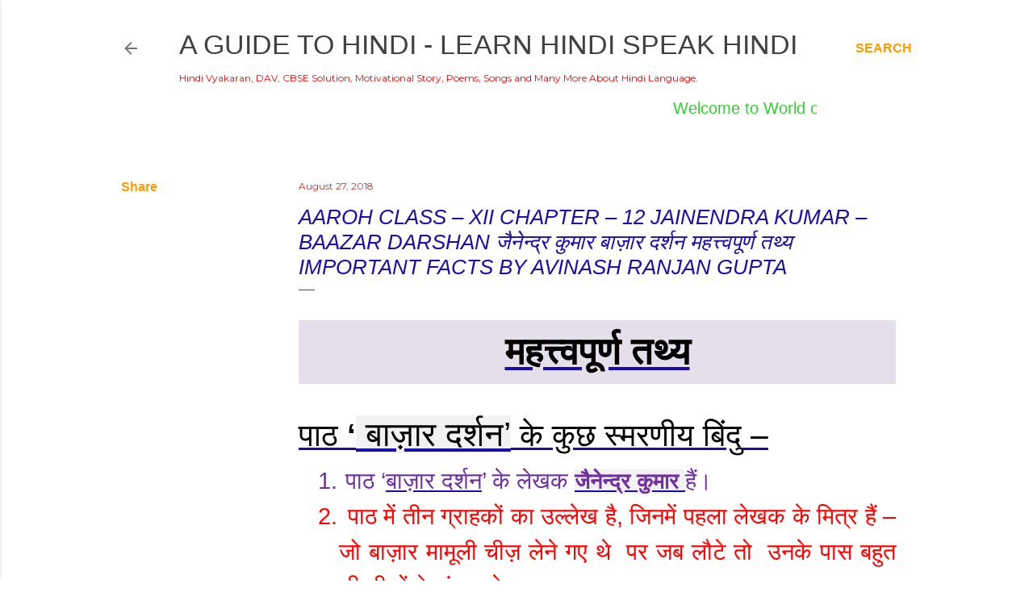

--- FILE ---
content_type: text/html; charset=UTF-8
request_url: https://www.onlinehindi.in/2018/08/aaroh-class-xii-chapter-12-jainendra.html
body_size: 31809
content:
<!DOCTYPE html>
<html dir='ltr' xmlns='http://www.w3.org/1999/xhtml' xmlns:b='http://www.google.com/2005/gml/b' xmlns:data='http://www.google.com/2005/gml/data' xmlns:expr='http://www.google.com/2005/gml/expr'>
<head>
<META CONTENT='DAV Books Guide, CBSE NCERT guide, JNV, College Guide, Hindi Grammar, Motivational Stories and more about Hindi Language' NAME='Keywords'></META>
<META CONTENT='Avinash Ranjan Gupta' NAME='Author'></META>
<META CONTENT='Hindi' NAME='language'></META>
<META CONTENT='India' NAME='Country'></META>
<META CONTENT='All' NAME='Robots'></META>
<META CONTENT='DAV Books Guide, CBSE NCERT guide, JNV, College Guide, Hindi Grammar, Motivational Stories and more about Hindi Language' NAME='Keywords'></META>
<META CONTENT='Avinash Ranjan Gupta' NAME='Author'></META>
<META CONTENT='Hindi' NAME='language'></META>
<META CONTENT='India' NAME='Country'></META>
<META CONTENT='All' NAME='Robots'></META>
<meta content='width=device-width, initial-scale=1' name='viewport'/>
<title>AAROH CLASS &#8211; XII CHAPTER &#8211; 12 JAINENDRA KUMAR &#8211; BAAZAR DARSHAN ज&#2376;न&#2375;न&#2381;द&#2381;र क&#2369;म&#2366;र ब&#2366;ज़&#2366;र दर&#2381;शन  महत&#2381;त&#2381;वप&#2370;र&#2381;ण तथ&#2381;य Important Facts By Avinash Ranjan Gupta</title>
<script async='async' src='//pagead2.googlesyndication.com/pagead/js/adsbygoogle.js'></script>
<script>
  (adsbygoogle = window.adsbygoogle || []).push({
    google_ad_client: "ca-pub-1895516477399320",
    enable_page_level_ads: true
  });
</script>
<meta content='text/html; charset=UTF-8' http-equiv='Content-Type'/>
<!-- Chrome, Firefox OS and Opera -->
<meta content='#ffffff' name='theme-color'/>
<!-- Windows Phone -->
<meta content='#ffffff' name='msapplication-navbutton-color'/>
<meta content='blogger' name='generator'/>
<link href='https://www.onlinehindi.in/favicon.ico' rel='icon' type='image/x-icon'/>
<link href='https://www.onlinehindi.in/2018/08/aaroh-class-xii-chapter-12-jainendra.html' rel='canonical'/>
<link rel="alternate" type="application/atom+xml" title="A Guide to Hindi - Learn Hindi Speak Hindi - Atom" href="https://www.onlinehindi.in/feeds/posts/default" />
<link rel="alternate" type="application/rss+xml" title="A Guide to Hindi - Learn Hindi Speak Hindi - RSS" href="https://www.onlinehindi.in/feeds/posts/default?alt=rss" />
<link rel="service.post" type="application/atom+xml" title="A Guide to Hindi - Learn Hindi Speak Hindi - Atom" href="https://www.blogger.com/feeds/7340871368243863159/posts/default" />

<link rel="alternate" type="application/atom+xml" title="A Guide to Hindi - Learn Hindi Speak Hindi - Atom" href="https://www.onlinehindi.in/feeds/2894337886599640560/comments/default" />
<!--Can't find substitution for tag [blog.ieCssRetrofitLinks]-->
<meta content='https://www.onlinehindi.in/2018/08/aaroh-class-xii-chapter-12-jainendra.html' property='og:url'/>
<meta content='AAROH CLASS – XII CHAPTER – 12 JAINENDRA KUMAR – BAAZAR DARSHAN जैनेन्द्र कुमार बाज़ार दर्शन  महत्त्वपूर्ण तथ्य Important Facts By Avinash Ranjan Gupta' property='og:title'/>
<meta content='DAV Books Guide, CBSE NCERT guide, JNV, College Guide, Hindi Grammar, Motivational Stories and more about Hindi Language' property='og:description'/>
<style type='text/css'>@font-face{font-family:'EB Garamond';font-style:normal;font-weight:400;font-display:swap;src:url(//fonts.gstatic.com/s/ebgaramond/v32/SlGDmQSNjdsmc35JDF1K5E55YMjF_7DPuGi-6_RkCY9_WamXgHlIbvw.woff2)format('woff2');unicode-range:U+0460-052F,U+1C80-1C8A,U+20B4,U+2DE0-2DFF,U+A640-A69F,U+FE2E-FE2F;}@font-face{font-family:'EB Garamond';font-style:normal;font-weight:400;font-display:swap;src:url(//fonts.gstatic.com/s/ebgaramond/v32/SlGDmQSNjdsmc35JDF1K5E55YMjF_7DPuGi-6_RkAI9_WamXgHlIbvw.woff2)format('woff2');unicode-range:U+0301,U+0400-045F,U+0490-0491,U+04B0-04B1,U+2116;}@font-face{font-family:'EB Garamond';font-style:normal;font-weight:400;font-display:swap;src:url(//fonts.gstatic.com/s/ebgaramond/v32/SlGDmQSNjdsmc35JDF1K5E55YMjF_7DPuGi-6_RkCI9_WamXgHlIbvw.woff2)format('woff2');unicode-range:U+1F00-1FFF;}@font-face{font-family:'EB Garamond';font-style:normal;font-weight:400;font-display:swap;src:url(//fonts.gstatic.com/s/ebgaramond/v32/SlGDmQSNjdsmc35JDF1K5E55YMjF_7DPuGi-6_RkB49_WamXgHlIbvw.woff2)format('woff2');unicode-range:U+0370-0377,U+037A-037F,U+0384-038A,U+038C,U+038E-03A1,U+03A3-03FF;}@font-face{font-family:'EB Garamond';font-style:normal;font-weight:400;font-display:swap;src:url(//fonts.gstatic.com/s/ebgaramond/v32/SlGDmQSNjdsmc35JDF1K5E55YMjF_7DPuGi-6_RkC49_WamXgHlIbvw.woff2)format('woff2');unicode-range:U+0102-0103,U+0110-0111,U+0128-0129,U+0168-0169,U+01A0-01A1,U+01AF-01B0,U+0300-0301,U+0303-0304,U+0308-0309,U+0323,U+0329,U+1EA0-1EF9,U+20AB;}@font-face{font-family:'EB Garamond';font-style:normal;font-weight:400;font-display:swap;src:url(//fonts.gstatic.com/s/ebgaramond/v32/SlGDmQSNjdsmc35JDF1K5E55YMjF_7DPuGi-6_RkCo9_WamXgHlIbvw.woff2)format('woff2');unicode-range:U+0100-02BA,U+02BD-02C5,U+02C7-02CC,U+02CE-02D7,U+02DD-02FF,U+0304,U+0308,U+0329,U+1D00-1DBF,U+1E00-1E9F,U+1EF2-1EFF,U+2020,U+20A0-20AB,U+20AD-20C0,U+2113,U+2C60-2C7F,U+A720-A7FF;}@font-face{font-family:'EB Garamond';font-style:normal;font-weight:400;font-display:swap;src:url(//fonts.gstatic.com/s/ebgaramond/v32/SlGDmQSNjdsmc35JDF1K5E55YMjF_7DPuGi-6_RkBI9_WamXgHlI.woff2)format('woff2');unicode-range:U+0000-00FF,U+0131,U+0152-0153,U+02BB-02BC,U+02C6,U+02DA,U+02DC,U+0304,U+0308,U+0329,U+2000-206F,U+20AC,U+2122,U+2191,U+2193,U+2212,U+2215,U+FEFF,U+FFFD;}@font-face{font-family:'Lato';font-style:normal;font-weight:300;font-display:swap;src:url(//fonts.gstatic.com/s/lato/v25/S6u9w4BMUTPHh7USSwaPGQ3q5d0N7w.woff2)format('woff2');unicode-range:U+0100-02BA,U+02BD-02C5,U+02C7-02CC,U+02CE-02D7,U+02DD-02FF,U+0304,U+0308,U+0329,U+1D00-1DBF,U+1E00-1E9F,U+1EF2-1EFF,U+2020,U+20A0-20AB,U+20AD-20C0,U+2113,U+2C60-2C7F,U+A720-A7FF;}@font-face{font-family:'Lato';font-style:normal;font-weight:300;font-display:swap;src:url(//fonts.gstatic.com/s/lato/v25/S6u9w4BMUTPHh7USSwiPGQ3q5d0.woff2)format('woff2');unicode-range:U+0000-00FF,U+0131,U+0152-0153,U+02BB-02BC,U+02C6,U+02DA,U+02DC,U+0304,U+0308,U+0329,U+2000-206F,U+20AC,U+2122,U+2191,U+2193,U+2212,U+2215,U+FEFF,U+FFFD;}@font-face{font-family:'Lato';font-style:normal;font-weight:400;font-display:swap;src:url(//fonts.gstatic.com/s/lato/v25/S6uyw4BMUTPHjxAwXiWtFCfQ7A.woff2)format('woff2');unicode-range:U+0100-02BA,U+02BD-02C5,U+02C7-02CC,U+02CE-02D7,U+02DD-02FF,U+0304,U+0308,U+0329,U+1D00-1DBF,U+1E00-1E9F,U+1EF2-1EFF,U+2020,U+20A0-20AB,U+20AD-20C0,U+2113,U+2C60-2C7F,U+A720-A7FF;}@font-face{font-family:'Lato';font-style:normal;font-weight:400;font-display:swap;src:url(//fonts.gstatic.com/s/lato/v25/S6uyw4BMUTPHjx4wXiWtFCc.woff2)format('woff2');unicode-range:U+0000-00FF,U+0131,U+0152-0153,U+02BB-02BC,U+02C6,U+02DA,U+02DC,U+0304,U+0308,U+0329,U+2000-206F,U+20AC,U+2122,U+2191,U+2193,U+2212,U+2215,U+FEFF,U+FFFD;}@font-face{font-family:'Lato';font-style:normal;font-weight:700;font-display:swap;src:url(//fonts.gstatic.com/s/lato/v25/S6u9w4BMUTPHh6UVSwaPGQ3q5d0N7w.woff2)format('woff2');unicode-range:U+0100-02BA,U+02BD-02C5,U+02C7-02CC,U+02CE-02D7,U+02DD-02FF,U+0304,U+0308,U+0329,U+1D00-1DBF,U+1E00-1E9F,U+1EF2-1EFF,U+2020,U+20A0-20AB,U+20AD-20C0,U+2113,U+2C60-2C7F,U+A720-A7FF;}@font-face{font-family:'Lato';font-style:normal;font-weight:700;font-display:swap;src:url(//fonts.gstatic.com/s/lato/v25/S6u9w4BMUTPHh6UVSwiPGQ3q5d0.woff2)format('woff2');unicode-range:U+0000-00FF,U+0131,U+0152-0153,U+02BB-02BC,U+02C6,U+02DA,U+02DC,U+0304,U+0308,U+0329,U+2000-206F,U+20AC,U+2122,U+2191,U+2193,U+2212,U+2215,U+FEFF,U+FFFD;}@font-face{font-family:'Lora';font-style:normal;font-weight:400;font-display:swap;src:url(//fonts.gstatic.com/s/lora/v37/0QI6MX1D_JOuGQbT0gvTJPa787weuxJMkq18ndeYxZ2JTg.woff2)format('woff2');unicode-range:U+0460-052F,U+1C80-1C8A,U+20B4,U+2DE0-2DFF,U+A640-A69F,U+FE2E-FE2F;}@font-face{font-family:'Lora';font-style:normal;font-weight:400;font-display:swap;src:url(//fonts.gstatic.com/s/lora/v37/0QI6MX1D_JOuGQbT0gvTJPa787weuxJFkq18ndeYxZ2JTg.woff2)format('woff2');unicode-range:U+0301,U+0400-045F,U+0490-0491,U+04B0-04B1,U+2116;}@font-face{font-family:'Lora';font-style:normal;font-weight:400;font-display:swap;src:url(//fonts.gstatic.com/s/lora/v37/0QI6MX1D_JOuGQbT0gvTJPa787weuxI9kq18ndeYxZ2JTg.woff2)format('woff2');unicode-range:U+0302-0303,U+0305,U+0307-0308,U+0310,U+0312,U+0315,U+031A,U+0326-0327,U+032C,U+032F-0330,U+0332-0333,U+0338,U+033A,U+0346,U+034D,U+0391-03A1,U+03A3-03A9,U+03B1-03C9,U+03D1,U+03D5-03D6,U+03F0-03F1,U+03F4-03F5,U+2016-2017,U+2034-2038,U+203C,U+2040,U+2043,U+2047,U+2050,U+2057,U+205F,U+2070-2071,U+2074-208E,U+2090-209C,U+20D0-20DC,U+20E1,U+20E5-20EF,U+2100-2112,U+2114-2115,U+2117-2121,U+2123-214F,U+2190,U+2192,U+2194-21AE,U+21B0-21E5,U+21F1-21F2,U+21F4-2211,U+2213-2214,U+2216-22FF,U+2308-230B,U+2310,U+2319,U+231C-2321,U+2336-237A,U+237C,U+2395,U+239B-23B7,U+23D0,U+23DC-23E1,U+2474-2475,U+25AF,U+25B3,U+25B7,U+25BD,U+25C1,U+25CA,U+25CC,U+25FB,U+266D-266F,U+27C0-27FF,U+2900-2AFF,U+2B0E-2B11,U+2B30-2B4C,U+2BFE,U+3030,U+FF5B,U+FF5D,U+1D400-1D7FF,U+1EE00-1EEFF;}@font-face{font-family:'Lora';font-style:normal;font-weight:400;font-display:swap;src:url(//fonts.gstatic.com/s/lora/v37/0QI6MX1D_JOuGQbT0gvTJPa787weuxIvkq18ndeYxZ2JTg.woff2)format('woff2');unicode-range:U+0001-000C,U+000E-001F,U+007F-009F,U+20DD-20E0,U+20E2-20E4,U+2150-218F,U+2190,U+2192,U+2194-2199,U+21AF,U+21E6-21F0,U+21F3,U+2218-2219,U+2299,U+22C4-22C6,U+2300-243F,U+2440-244A,U+2460-24FF,U+25A0-27BF,U+2800-28FF,U+2921-2922,U+2981,U+29BF,U+29EB,U+2B00-2BFF,U+4DC0-4DFF,U+FFF9-FFFB,U+10140-1018E,U+10190-1019C,U+101A0,U+101D0-101FD,U+102E0-102FB,U+10E60-10E7E,U+1D2C0-1D2D3,U+1D2E0-1D37F,U+1F000-1F0FF,U+1F100-1F1AD,U+1F1E6-1F1FF,U+1F30D-1F30F,U+1F315,U+1F31C,U+1F31E,U+1F320-1F32C,U+1F336,U+1F378,U+1F37D,U+1F382,U+1F393-1F39F,U+1F3A7-1F3A8,U+1F3AC-1F3AF,U+1F3C2,U+1F3C4-1F3C6,U+1F3CA-1F3CE,U+1F3D4-1F3E0,U+1F3ED,U+1F3F1-1F3F3,U+1F3F5-1F3F7,U+1F408,U+1F415,U+1F41F,U+1F426,U+1F43F,U+1F441-1F442,U+1F444,U+1F446-1F449,U+1F44C-1F44E,U+1F453,U+1F46A,U+1F47D,U+1F4A3,U+1F4B0,U+1F4B3,U+1F4B9,U+1F4BB,U+1F4BF,U+1F4C8-1F4CB,U+1F4D6,U+1F4DA,U+1F4DF,U+1F4E3-1F4E6,U+1F4EA-1F4ED,U+1F4F7,U+1F4F9-1F4FB,U+1F4FD-1F4FE,U+1F503,U+1F507-1F50B,U+1F50D,U+1F512-1F513,U+1F53E-1F54A,U+1F54F-1F5FA,U+1F610,U+1F650-1F67F,U+1F687,U+1F68D,U+1F691,U+1F694,U+1F698,U+1F6AD,U+1F6B2,U+1F6B9-1F6BA,U+1F6BC,U+1F6C6-1F6CF,U+1F6D3-1F6D7,U+1F6E0-1F6EA,U+1F6F0-1F6F3,U+1F6F7-1F6FC,U+1F700-1F7FF,U+1F800-1F80B,U+1F810-1F847,U+1F850-1F859,U+1F860-1F887,U+1F890-1F8AD,U+1F8B0-1F8BB,U+1F8C0-1F8C1,U+1F900-1F90B,U+1F93B,U+1F946,U+1F984,U+1F996,U+1F9E9,U+1FA00-1FA6F,U+1FA70-1FA7C,U+1FA80-1FA89,U+1FA8F-1FAC6,U+1FACE-1FADC,U+1FADF-1FAE9,U+1FAF0-1FAF8,U+1FB00-1FBFF;}@font-face{font-family:'Lora';font-style:normal;font-weight:400;font-display:swap;src:url(//fonts.gstatic.com/s/lora/v37/0QI6MX1D_JOuGQbT0gvTJPa787weuxJOkq18ndeYxZ2JTg.woff2)format('woff2');unicode-range:U+0102-0103,U+0110-0111,U+0128-0129,U+0168-0169,U+01A0-01A1,U+01AF-01B0,U+0300-0301,U+0303-0304,U+0308-0309,U+0323,U+0329,U+1EA0-1EF9,U+20AB;}@font-face{font-family:'Lora';font-style:normal;font-weight:400;font-display:swap;src:url(//fonts.gstatic.com/s/lora/v37/0QI6MX1D_JOuGQbT0gvTJPa787weuxJPkq18ndeYxZ2JTg.woff2)format('woff2');unicode-range:U+0100-02BA,U+02BD-02C5,U+02C7-02CC,U+02CE-02D7,U+02DD-02FF,U+0304,U+0308,U+0329,U+1D00-1DBF,U+1E00-1E9F,U+1EF2-1EFF,U+2020,U+20A0-20AB,U+20AD-20C0,U+2113,U+2C60-2C7F,U+A720-A7FF;}@font-face{font-family:'Lora';font-style:normal;font-weight:400;font-display:swap;src:url(//fonts.gstatic.com/s/lora/v37/0QI6MX1D_JOuGQbT0gvTJPa787weuxJBkq18ndeYxZ0.woff2)format('woff2');unicode-range:U+0000-00FF,U+0131,U+0152-0153,U+02BB-02BC,U+02C6,U+02DA,U+02DC,U+0304,U+0308,U+0329,U+2000-206F,U+20AC,U+2122,U+2191,U+2193,U+2212,U+2215,U+FEFF,U+FFFD;}@font-face{font-family:'Montserrat';font-style:normal;font-weight:400;font-display:swap;src:url(//fonts.gstatic.com/s/montserrat/v31/JTUSjIg1_i6t8kCHKm459WRhyyTh89ZNpQ.woff2)format('woff2');unicode-range:U+0460-052F,U+1C80-1C8A,U+20B4,U+2DE0-2DFF,U+A640-A69F,U+FE2E-FE2F;}@font-face{font-family:'Montserrat';font-style:normal;font-weight:400;font-display:swap;src:url(//fonts.gstatic.com/s/montserrat/v31/JTUSjIg1_i6t8kCHKm459W1hyyTh89ZNpQ.woff2)format('woff2');unicode-range:U+0301,U+0400-045F,U+0490-0491,U+04B0-04B1,U+2116;}@font-face{font-family:'Montserrat';font-style:normal;font-weight:400;font-display:swap;src:url(//fonts.gstatic.com/s/montserrat/v31/JTUSjIg1_i6t8kCHKm459WZhyyTh89ZNpQ.woff2)format('woff2');unicode-range:U+0102-0103,U+0110-0111,U+0128-0129,U+0168-0169,U+01A0-01A1,U+01AF-01B0,U+0300-0301,U+0303-0304,U+0308-0309,U+0323,U+0329,U+1EA0-1EF9,U+20AB;}@font-face{font-family:'Montserrat';font-style:normal;font-weight:400;font-display:swap;src:url(//fonts.gstatic.com/s/montserrat/v31/JTUSjIg1_i6t8kCHKm459WdhyyTh89ZNpQ.woff2)format('woff2');unicode-range:U+0100-02BA,U+02BD-02C5,U+02C7-02CC,U+02CE-02D7,U+02DD-02FF,U+0304,U+0308,U+0329,U+1D00-1DBF,U+1E00-1E9F,U+1EF2-1EFF,U+2020,U+20A0-20AB,U+20AD-20C0,U+2113,U+2C60-2C7F,U+A720-A7FF;}@font-face{font-family:'Montserrat';font-style:normal;font-weight:400;font-display:swap;src:url(//fonts.gstatic.com/s/montserrat/v31/JTUSjIg1_i6t8kCHKm459WlhyyTh89Y.woff2)format('woff2');unicode-range:U+0000-00FF,U+0131,U+0152-0153,U+02BB-02BC,U+02C6,U+02DA,U+02DC,U+0304,U+0308,U+0329,U+2000-206F,U+20AC,U+2122,U+2191,U+2193,U+2212,U+2215,U+FEFF,U+FFFD;}@font-face{font-family:'Montserrat';font-style:normal;font-weight:700;font-display:swap;src:url(//fonts.gstatic.com/s/montserrat/v31/JTUSjIg1_i6t8kCHKm459WRhyyTh89ZNpQ.woff2)format('woff2');unicode-range:U+0460-052F,U+1C80-1C8A,U+20B4,U+2DE0-2DFF,U+A640-A69F,U+FE2E-FE2F;}@font-face{font-family:'Montserrat';font-style:normal;font-weight:700;font-display:swap;src:url(//fonts.gstatic.com/s/montserrat/v31/JTUSjIg1_i6t8kCHKm459W1hyyTh89ZNpQ.woff2)format('woff2');unicode-range:U+0301,U+0400-045F,U+0490-0491,U+04B0-04B1,U+2116;}@font-face{font-family:'Montserrat';font-style:normal;font-weight:700;font-display:swap;src:url(//fonts.gstatic.com/s/montserrat/v31/JTUSjIg1_i6t8kCHKm459WZhyyTh89ZNpQ.woff2)format('woff2');unicode-range:U+0102-0103,U+0110-0111,U+0128-0129,U+0168-0169,U+01A0-01A1,U+01AF-01B0,U+0300-0301,U+0303-0304,U+0308-0309,U+0323,U+0329,U+1EA0-1EF9,U+20AB;}@font-face{font-family:'Montserrat';font-style:normal;font-weight:700;font-display:swap;src:url(//fonts.gstatic.com/s/montserrat/v31/JTUSjIg1_i6t8kCHKm459WdhyyTh89ZNpQ.woff2)format('woff2');unicode-range:U+0100-02BA,U+02BD-02C5,U+02C7-02CC,U+02CE-02D7,U+02DD-02FF,U+0304,U+0308,U+0329,U+1D00-1DBF,U+1E00-1E9F,U+1EF2-1EFF,U+2020,U+20A0-20AB,U+20AD-20C0,U+2113,U+2C60-2C7F,U+A720-A7FF;}@font-face{font-family:'Montserrat';font-style:normal;font-weight:700;font-display:swap;src:url(//fonts.gstatic.com/s/montserrat/v31/JTUSjIg1_i6t8kCHKm459WlhyyTh89Y.woff2)format('woff2');unicode-range:U+0000-00FF,U+0131,U+0152-0153,U+02BB-02BC,U+02C6,U+02DA,U+02DC,U+0304,U+0308,U+0329,U+2000-206F,U+20AC,U+2122,U+2191,U+2193,U+2212,U+2215,U+FEFF,U+FFFD;}</style>
<style id='page-skin-1' type='text/css'><!--
/*! normalize.css v3.0.1 | MIT License | git.io/normalize */html{font-family:sans-serif;-ms-text-size-adjust:100%;-webkit-text-size-adjust:100%}body{margin:0}article,aside,details,figcaption,figure,footer,header,hgroup,main,nav,section,summary{display:block}audio,canvas,progress,video{display:inline-block;vertical-align:baseline}audio:not([controls]){display:none;height:0}[hidden],template{display:none}a{background:transparent}a:active,a:hover{outline:0}abbr[title]{border-bottom:1px dotted}b,strong{font-weight:bold}dfn{font-style:italic}h1{font-size:2em;margin:.67em 0}mark{background:#ff0;color:#000}small{font-size:80%}sub,sup{font-size:75%;line-height:0;position:relative;vertical-align:baseline}sup{top:-0.5em}sub{bottom:-0.25em}img{border:0}svg:not(:root){overflow:hidden}figure{margin:1em 40px}hr{-moz-box-sizing:content-box;box-sizing:content-box;height:0}pre{overflow:auto}code,kbd,pre,samp{font-family:monospace,monospace;font-size:1em}button,input,optgroup,select,textarea{color:inherit;font:inherit;margin:0}button{overflow:visible}button,select{text-transform:none}button,html input[type="button"],input[type="reset"],input[type="submit"]{-webkit-appearance:button;cursor:pointer}button[disabled],html input[disabled]{cursor:default}button::-moz-focus-inner,input::-moz-focus-inner{border:0;padding:0}input{line-height:normal}input[type="checkbox"],input[type="radio"]{box-sizing:border-box;padding:0}input[type="number"]::-webkit-inner-spin-button,input[type="number"]::-webkit-outer-spin-button{height:auto}input[type="search"]{-webkit-appearance:textfield;-moz-box-sizing:content-box;-webkit-box-sizing:content-box;box-sizing:content-box}input[type="search"]::-webkit-search-cancel-button,input[type="search"]::-webkit-search-decoration{-webkit-appearance:none}fieldset{border:1px solid #c0c0c0;margin:0 2px;padding:.35em .625em .75em}legend{border:0;padding:0}textarea{overflow:auto}optgroup{font-weight:bold}table{border-collapse:collapse;border-spacing:0}td,th{padding:0}
/*!************************************************
* Blogger Template Style
* Name: Soho
**************************************************/
body {
overflow-wrap: break-word;
word-break: break-word;
word-wrap: break-word;
}
.hidden {
display: none;
}
.invisible {
visibility: hidden;
}
.container::after,
.float-container::after {
clear: both;
content: '';
display: table;
}
.clearboth {
clear: both;
}
.dim-overlay {
background-color: rgba(0, 0, 0, 0.54);
height: 100vh;
left: 0;
position: fixed;
top: 0;
width: 100%;
}
#sharing-dim-overlay {
background-color: transparent;
}
.loading-spinner-large {
-webkit-animation: mspin-rotate 1568.63ms infinite linear;
animation: mspin-rotate 1568.63ms infinite linear;
height: 48px;
overflow: hidden;
position: absolute;
width: 48px;
z-index: 200;
}
.loading-spinner-large > div {
-webkit-animation: mspin-revrot 5332ms infinite steps(4);
animation: mspin-revrot 5332ms infinite steps(4);
}
.loading-spinner-large > div > div {
-webkit-animation: mspin-singlecolor-large-film 1333ms infinite steps(81);
animation: mspin-singlecolor-large-film 1333ms infinite steps(81);
background-size: 100%;
height: 48px;
width: 3888px;
}
.mspin-black-large > div > div,
.mspin-grey_54-large > div > div {
background-image: url(https://www.blogblog.com/indie/mspin_black_large.svg);
}
.mspin-white-large > div > div {
background-image: url(https://www.blogblog.com/indie/mspin_white_large.svg);
}
.mspin-grey_54-large {
opacity: .54;
}
@-webkit-keyframes mspin-singlecolor-large-film {
from {
-webkit-transform: translateX(0);
transform: translateX(0);
}
to {
-webkit-transform: translateX(-3888px);
transform: translateX(-3888px);
}
}
@keyframes mspin-singlecolor-large-film {
from {
-webkit-transform: translateX(0);
transform: translateX(0);
}
to {
-webkit-transform: translateX(-3888px);
transform: translateX(-3888px);
}
}
@-webkit-keyframes mspin-rotate {
from {
-webkit-transform: rotate(0deg);
transform: rotate(0deg);
}
to {
-webkit-transform: rotate(360deg);
transform: rotate(360deg);
}
}
@keyframes mspin-rotate {
from {
-webkit-transform: rotate(0deg);
transform: rotate(0deg);
}
to {
-webkit-transform: rotate(360deg);
transform: rotate(360deg);
}
}
@-webkit-keyframes mspin-revrot {
from {
-webkit-transform: rotate(0deg);
transform: rotate(0deg);
}
to {
-webkit-transform: rotate(-360deg);
transform: rotate(-360deg);
}
}
@keyframes mspin-revrot {
from {
-webkit-transform: rotate(0deg);
transform: rotate(0deg);
}
to {
-webkit-transform: rotate(-360deg);
transform: rotate(-360deg);
}
}
input::-ms-clear {
display: none;
}
.blogger-logo,
.svg-icon-24.blogger-logo {
fill: #ff9800;
opacity: 1.0;
}
.skip-navigation {
background-color: #fff;
box-sizing: border-box;
color: #000;
display: block;
height: 0;
left: 0;
line-height: 50px;
overflow: hidden;
padding-top: 0;
position: fixed;
text-align: center;
top: 0;
-webkit-transition: box-shadow 0.3s, height 0.3s, padding-top 0.3s;
transition: box-shadow 0.3s, height 0.3s, padding-top 0.3s;
width: 100%;
z-index: 900;
}
.skip-navigation:focus {
box-shadow: 0 4px 5px 0 rgba(0, 0, 0, 0.14), 0 1px 10px 0 rgba(0, 0, 0, 0.12), 0 2px 4px -1px rgba(0, 0, 0, 0.2);
height: 50px;
}
#main {
outline: none;
}
.main-heading {
position: absolute;
clip: rect(1px, 1px, 1px, 1px);
padding: 0;
border: 0;
height: 1px;
width: 1px;
overflow: hidden;
}
.widget.Attribution {
margin-top: 1em;
text-align: center;
}
.widget.Attribution .blogger img,
.widget.Attribution .blogger svg {
vertical-align: bottom;
}
.widget.Attribution .blogger img {
margin-right: 0.5em;
}
.widget.Attribution div {
line-height: 24px;
margin-top: 0.5em;
}
.widget.Attribution .image-attribution,
.widget.Attribution .copyright {
font-size: 0.7em;
margin-top: 1.5em;
}
.item-control {
display: none;
}
.BLOG_mobile_video_class {
display: none;
}
.bg-photo {
background-attachment: scroll !important;
}
body .CSS_LIGHTBOX {
z-index: 900;
}
.extendable .show-more,
.extendable .show-less {
border-color: #ff0000;
color: #ff0000;
margin-top: 8px;
}
.extendable .show-more.hidden,
.extendable .show-less.hidden {
display: none;
}
.inline-ad {
display: none;
max-width: 100%;
overflow: hidden;
}
.adsbygoogle {
display: block;
}
#cookieChoiceInfo {
bottom: 0;
top: auto;
}
iframe.b-hbp-video {
border: 0;
}
.post-body img {
max-width: 100%;
}
.post-body iframe {
max-width: 100%;
}
.post-body a[imageanchor="1"] {
display: inline-block;
}
.byline {
margin-right: 1em;
}
.byline:last-child {
margin-right: 0;
}
.paging-control-container {
margin-bottom: 16px;
}
.paging-control-container .paging-control {
display: inline-block;
}
.paging-control-container .paging-control,
.paging-control-container .comment-range-text::after {
color: #ff0000;
}
.paging-control-container .paging-control,
.paging-control-container .comment-range-text {
margin-right: 8px;
}
.paging-control-container .paging-control::after,
.paging-control-container .comment-range-text::after {
content: '\00B7';
cursor: default;
padding-left: 8px;
pointer-events: none;
}
.paging-control-container .paging-control:last-child::after,
.paging-control-container .comment-range-text:last-child::after {
content: none;
}
.byline.reactions iframe {
height: 20px;
}
.b-notification {
color: #000;
background-color: #fff;
border-bottom: solid 1px #000;
box-sizing: border-box;
padding: 16px 32px;
text-align: center;
}
.b-notification.visible {
-webkit-transition: margin-top 0.3s cubic-bezier(0.4, 0, 0.2, 1);
transition: margin-top 0.3s cubic-bezier(0.4, 0, 0.2, 1);
}
.b-notification.invisible {
position: absolute;
}
.b-notification-close {
position: absolute;
right: 8px;
top: 8px;
}
.no-posts-message {
line-height: 40px;
text-align: center;
}
@media screen and (max-width: 1220px) {
body.item-view .post-body a[imageanchor="1"][style*="float: left;"],
body.item-view .post-body a[imageanchor="1"][style*="float: right;"] {
float: none !important;
clear: none !important;
}
body.item-view .post-body a[imageanchor="1"] img {
display: block;
height: auto;
margin: 0 auto;
}
body.item-view .post-body > .separator:first-child > a[imageanchor="1"]:first-child {
margin-top: 20px;
}
.post-body a[imageanchor] {
display: block;
}
body.item-view .post-body a[imageanchor="1"] {
margin-left: 0 !important;
margin-right: 0 !important;
}
body.item-view .post-body a[imageanchor="1"] + a[imageanchor="1"] {
margin-top: 16px;
}
}
#comments {
border-top: 1px dashed rgba(0, 0, 0, 0.54);
margin-top: 20px;
padding: 20px;
}
#comments .comment-thread ol {
margin: 0;
padding-left: 0;
}
#comments .comment-thread ol {
padding-left: 0;
}
#comments .comment-thread .comment-replies,
#comments .comment .comment-replybox-single {
margin-left: 60px;
}
#comments .comment-thread .thread-count {
display: none;
}
#comments .comment {
list-style-type: none;
padding: 0 0 30px 0;
position: relative;
}
#comments .comment .comment {
padding-bottom: 8px;
}
.comment .avatar-image-container {
position: absolute;
}
.comment .avatar-image-container img {
border-radius: 50%;
}
.avatar-image-container svg,
.comment .avatar-image-container .avatar-icon {
border-radius: 50%;
border: solid 1px #000000;
box-sizing: border-box;
fill: #000000;
height: 35px;
margin: 0;
padding: 7px;
width: 35px;
}
.comment .comment-block {
margin-top: 10px;
padding-bottom: 0;
}
.comment .comment-block {
margin-left: 60px;
}
#comments .comment-author-header-wrapper {
margin-left: 40px;
}
#comments .comment .thread-expanded .comment-block {
padding-bottom: 20px;
}
#comments .comment .comment-header .user,
#comments .comment .comment-header .user a {
color: #000000;
font-style: normal;
font-weight: bold;
}
#comments .comment .comment-actions {
background: transparent;
border: 0;
box-shadow: none;
color: #ff0000;
cursor: pointer;
font-size: 14px;
font-weight: bold;
outline: none;
text-decoration: none;
text-transform: uppercase;
width: auto;
bottom: 0;
margin-bottom: 15px;
position: absolute;
}
#comments .comment .comment-actions > * {
margin-right: 8px;
}
#comments .comment .comment-header .datetime {
bottom: 0;
color: rgba(0, 0, 0, 0.54);
display: inline-block;
font-size: 13px;
font-style: italic;
}
#comments .comment .comment-header .datetime {
margin-left: 8px;
}
#comments .comment .comment-header .datetime a,
#comments .comment .comment-footer .comment-timestamp a {
color: rgba(0, 0, 0, 0.54);
}
.comment .comment-body,
#comments .comment .comment-content {
margin-top: 12px;
word-break: break-word;
}
.comment-body {
margin-bottom: 12px;
}
#comments.embed[data-num-comments="0"] {
border: none;
margin-top: 0;
padding-top: 0;
}
#comments.embed[data-num-comments="0"] #comment-post-message,
#comments.embed[data-num-comments="0"] div.comment-form > p,
#comments.embed[data-num-comments="0"] p.comment-footer {
display: none;
}
#comment-editor-src {
display: none;
}
.comments .comments-content .loadmore.loaded {
max-height: 0;
opacity: 0;
overflow: hidden;
}
.extendable .remaining-items {
height: 0;
overflow: hidden;
-webkit-transition: height 0.3s cubic-bezier(0.4, 0, 0.2, 1);
transition: height 0.3s cubic-bezier(0.4, 0, 0.2, 1);
}
.extendable .remaining-items.expanded {
height: auto;
}
.svg-icon-24,
.svg-icon-24-button {
cursor: pointer;
height: 24px;
width: 24px;
min-width: 24px;
}
.touch-icon {
margin: -12px;
padding: 12px;
}
.touch-icon:focus, .touch-icon:active {
background-color: rgba(153, 153, 153, 0.4);
border-radius: 50%;
}
svg:not(:root).touch-icon {
overflow: visible;
}
html[dir=rtl] .rtl-reversible-icon {
-webkit-transform: scaleX(-1);
-ms-transform: scaleX(-1);
transform: scaleX(-1);
}
.touch-icon-button,
.svg-icon-24-button {
background: transparent;
border: 0;
margin: 0;
outline: none;
padding: 0;
}
.touch-icon-button .touch-icon:focus,
.touch-icon-button .touch-icon:active {
background-color: transparent;
}
.touch-icon-button:focus .touch-icon,
.touch-icon-button:active .touch-icon {
background-color: rgba(153, 153, 153, 0.4);
border-radius: 50%;
}
.Profile .default-avatar-wrapper .avatar-icon {
border-radius: 50%;
border: solid 1px #444444;
box-sizing: border-box;
fill: #444444;
margin: 0;
}
.Profile .individual .default-avatar-wrapper .avatar-icon {
padding: 25px;
}
.Profile .individual .profile-img,
.Profile .individual .avatar-icon {
height: 120px;
width: 120px;
}
.Profile .team .default-avatar-wrapper .avatar-icon {
padding: 8px;
}
.Profile .team .profile-img,
.Profile .team .avatar-icon,
.Profile .team .default-avatar-wrapper {
height: 40px;
width: 40px;
}
.snippet-container {
margin: 0;
position: relative;
overflow: hidden;
}
.snippet-fade {
bottom: 0;
box-sizing: border-box;
position: absolute;
width: 96px;
}
.snippet-fade {
right: 0;
}
.snippet-fade:after {
content: '\2026';
}
.snippet-fade:after {
float: right;
}
.centered-top-container.sticky {
left: 0;
position: fixed;
right: 0;
top: 0;
width: auto;
z-index: 50;
-webkit-transition-property: opacity, -webkit-transform;
transition-property: opacity, -webkit-transform;
transition-property: transform, opacity;
transition-property: transform, opacity, -webkit-transform;
-webkit-transition-duration: 0.2s;
transition-duration: 0.2s;
-webkit-transition-timing-function: cubic-bezier(0.4, 0, 0.2, 1);
transition-timing-function: cubic-bezier(0.4, 0, 0.2, 1);
}
.centered-top-placeholder {
display: none;
}
.collapsed-header .centered-top-placeholder {
display: block;
}
.centered-top-container .Header .replaced h1,
.centered-top-placeholder .Header .replaced h1 {
display: none;
}
.centered-top-container.sticky .Header .replaced h1 {
display: block;
}
.centered-top-container.sticky .Header .header-widget {
background: none;
}
.centered-top-container.sticky .Header .header-image-wrapper {
display: none;
}
.centered-top-container img,
.centered-top-placeholder img {
max-width: 100%;
}
.collapsible {
-webkit-transition: height 0.3s cubic-bezier(0.4, 0, 0.2, 1);
transition: height 0.3s cubic-bezier(0.4, 0, 0.2, 1);
}
.collapsible,
.collapsible > summary {
display: block;
overflow: hidden;
}
.collapsible > :not(summary) {
display: none;
}
.collapsible[open] > :not(summary) {
display: block;
}
.collapsible:focus,
.collapsible > summary:focus {
outline: none;
}
.collapsible > summary {
cursor: pointer;
display: block;
padding: 0;
}
.collapsible:focus > summary,
.collapsible > summary:focus {
background-color: transparent;
}
.collapsible > summary::-webkit-details-marker {
display: none;
}
.collapsible-title {
-webkit-box-align: center;
-webkit-align-items: center;
-ms-flex-align: center;
align-items: center;
display: -webkit-box;
display: -webkit-flex;
display: -ms-flexbox;
display: flex;
}
.collapsible-title .title {
-webkit-box-flex: 1;
-webkit-flex: 1 1 auto;
-ms-flex: 1 1 auto;
flex: 1 1 auto;
-webkit-box-ordinal-group: 1;
-webkit-order: 0;
-ms-flex-order: 0;
order: 0;
overflow: hidden;
text-overflow: ellipsis;
white-space: nowrap;
}
.collapsible-title .chevron-down,
.collapsible[open] .collapsible-title .chevron-up {
display: block;
}
.collapsible-title .chevron-up,
.collapsible[open] .collapsible-title .chevron-down {
display: none;
}
.flat-button {
cursor: pointer;
display: inline-block;
font-weight: bold;
text-transform: uppercase;
border-radius: 2px;
padding: 8px;
margin: -8px;
}
.flat-icon-button {
background: transparent;
border: 0;
margin: 0;
outline: none;
padding: 0;
margin: -12px;
padding: 12px;
cursor: pointer;
box-sizing: content-box;
display: inline-block;
line-height: 0;
}
.flat-icon-button,
.flat-icon-button .splash-wrapper {
border-radius: 50%;
}
.flat-icon-button .splash.animate {
-webkit-animation-duration: 0.3s;
animation-duration: 0.3s;
}
.overflowable-container {
max-height: 28px;
overflow: hidden;
position: relative;
}
.overflow-button {
cursor: pointer;
}
#overflowable-dim-overlay {
background: transparent;
}
.overflow-popup {
box-shadow: 0 2px 2px 0 rgba(0, 0, 0, 0.14), 0 3px 1px -2px rgba(0, 0, 0, 0.2), 0 1px 5px 0 rgba(0, 0, 0, 0.12);
background-color: #ffffff;
left: 0;
max-width: calc(100% - 32px);
position: absolute;
top: 0;
visibility: hidden;
z-index: 101;
}
.overflow-popup ul {
list-style: none;
}
.overflow-popup li,
.overflow-popup .tabs li {
display: block;
height: auto;
}
.overflow-popup .tabs li {
padding-left: 0;
padding-right: 0;
}
.overflow-button.hidden,
.overflow-popup li.hidden,
.overflow-popup .tabs li.hidden {
display: none;
}
.search {
display: -webkit-box;
display: -webkit-flex;
display: -ms-flexbox;
display: flex;
line-height: 24px;
width: 24px;
}
.search.focused {
width: 100%;
}
.search.focused .section {
width: 100%;
}
.search form {
z-index: 101;
}
.search h3 {
display: none;
}
.search form {
display: -webkit-box;
display: -webkit-flex;
display: -ms-flexbox;
display: flex;
-webkit-box-flex: 1;
-webkit-flex: 1 0 0;
-ms-flex: 1 0 0px;
flex: 1 0 0;
border-bottom: solid 1px transparent;
padding-bottom: 8px;
}
.search form > * {
display: none;
}
.search.focused form > * {
display: block;
}
.search .search-input label {
display: none;
}
.centered-top-placeholder.cloned .search form {
z-index: 30;
}
.search.focused form {
border-color: #ff0000;
position: relative;
width: auto;
}
.collapsed-header .centered-top-container .search.focused form {
border-bottom-color: transparent;
}
.search-expand {
-webkit-box-flex: 0;
-webkit-flex: 0 0 auto;
-ms-flex: 0 0 auto;
flex: 0 0 auto;
}
.search-expand-text {
display: none;
}
.search-close {
display: inline;
vertical-align: middle;
}
.search-input {
-webkit-box-flex: 1;
-webkit-flex: 1 0 1px;
-ms-flex: 1 0 1px;
flex: 1 0 1px;
}
.search-input input {
background: none;
border: 0;
box-sizing: border-box;
color: #ff0000;
display: inline-block;
outline: none;
width: calc(100% - 48px);
}
.search-input input.no-cursor {
color: transparent;
text-shadow: 0 0 0 #ff0000;
}
.collapsed-header .centered-top-container .search-action,
.collapsed-header .centered-top-container .search-input input {
color: #ff0000;
}
.collapsed-header .centered-top-container .search-input input.no-cursor {
color: transparent;
text-shadow: 0 0 0 #ff0000;
}
.search-input input.no-cursor:focus,
.collapsed-header .centered-top-container .search-input input.no-cursor:focus {
outline: none;
}
.search-focused > * {
visibility: hidden;
}
.search-focused .search,
.search-focused .search-icon {
visibility: visible;
}
.search.focused .search-action {
display: block;
}
.search.focused .search-action:disabled {
opacity: .3;
}
.widget.Sharing .sharing-button {
display: none;
}
.widget.Sharing .sharing-buttons li {
padding: 0;
}
.widget.Sharing .sharing-buttons li span {
display: none;
}
.post-share-buttons {
position: relative;
}
.share-buttons .svg-icon-24,
.centered-bottom .share-buttons .svg-icon-24 {
fill: #444444;
}
.sharing-open.touch-icon-button:focus .touch-icon,
.sharing-open.touch-icon-button:active .touch-icon {
background-color: transparent;
}
.share-buttons {
background-color: #ffffff;
border-radius: 2px;
box-shadow: 0 2px 2px 0 rgba(0, 0, 0, 0.14), 0 3px 1px -2px rgba(0, 0, 0, 0.2), 0 1px 5px 0 rgba(0, 0, 0, 0.12);
color: #444444;
list-style: none;
margin: 0;
padding: 8px 0;
position: absolute;
top: -11px;
min-width: 200px;
z-index: 101;
}
.share-buttons.hidden {
display: none;
}
.sharing-button {
background: transparent;
border: 0;
margin: 0;
outline: none;
padding: 0;
cursor: pointer;
}
.share-buttons li {
margin: 0;
height: 48px;
}
.share-buttons li:last-child {
margin-bottom: 0;
}
.share-buttons li .sharing-platform-button {
box-sizing: border-box;
cursor: pointer;
display: block;
height: 100%;
margin-bottom: 0;
padding: 0 16px;
position: relative;
width: 100%;
}
.share-buttons li .sharing-platform-button:focus,
.share-buttons li .sharing-platform-button:hover {
background-color: rgba(128, 128, 128, 0.1);
outline: none;
}
.share-buttons li svg[class^="sharing-"],
.share-buttons li svg[class*=" sharing-"] {
position: absolute;
top: 10px;
}
.share-buttons li span.sharing-platform-button,
.share-buttons li span.sharing-platform-button {
position: relative;
top: 0;
}
.share-buttons li .platform-sharing-text {
display: block;
font-size: 16px;
line-height: 48px;
white-space: nowrap;
}
.share-buttons li .platform-sharing-text {
margin-left: 56px;
}
.sidebar-container {
background-color: #f7f7f7;
max-width: 290px;
overflow-y: auto;
-webkit-transition-property: -webkit-transform;
transition-property: -webkit-transform;
transition-property: transform;
transition-property: transform, -webkit-transform;
-webkit-transition-duration: .3s;
transition-duration: .3s;
-webkit-transition-timing-function: cubic-bezier(0, 0, 0.2, 1);
transition-timing-function: cubic-bezier(0, 0, 0.2, 1);
width: 290px;
z-index: 101;
-webkit-overflow-scrolling: touch;
}
.sidebar-container .navigation {
line-height: 0;
padding: 16px;
}
.sidebar-container .sidebar-back {
cursor: pointer;
}
.sidebar-container .widget {
background: none;
margin: 0 16px;
padding: 16px 0;
}
.sidebar-container .widget .title {
color: rgba(0, 0, 0, 0.54);
margin: 0;
}
.sidebar-container .widget ul {
list-style: none;
margin: 0;
padding: 0;
}
.sidebar-container .widget ul ul {
margin-left: 1em;
}
.sidebar-container .widget li {
font-size: 16px;
line-height: normal;
}
.sidebar-container .widget + .widget {
border-top: 1px dashed rgba(0, 0, 0, 0.54);
}
.BlogArchive li {
margin: 16px 0;
}
.BlogArchive li:last-child {
margin-bottom: 0;
}
.Label li a {
display: inline-block;
}
.Label .label-count,
.BlogArchive .post-count {
float: right;
margin-left: .25em;
}
.Label .label-count::before,
.BlogArchive .post-count::before {
content: '(';
}
.Label .label-count::after,
.BlogArchive .post-count::after {
content: ')';
}
.widget.Translate .skiptranslate > div {
display: block !important;
}
.widget.Profile .profile-link {
background-image: none !important;
display: -webkit-box;
display: -webkit-flex;
display: -ms-flexbox;
display: flex;
}
.widget.Profile .team-member .profile-img,
.widget.Profile .team-member .default-avatar-wrapper {
-webkit-box-flex: 0;
-webkit-flex: 0 0 auto;
-ms-flex: 0 0 auto;
flex: 0 0 auto;
margin-right: 1em;
}
.widget.Profile .individual .profile-link {
-webkit-box-orient: vertical;
-webkit-box-direction: normal;
-webkit-flex-direction: column;
-ms-flex-direction: column;
flex-direction: column;
}
.widget.Profile .team .profile-link .profile-name {
-webkit-align-self: center;
-ms-flex-item-align: center;
-ms-grid-row-align: center;
align-self: center;
display: block;
-webkit-box-flex: 1;
-webkit-flex: 1 1 auto;
-ms-flex: 1 1 auto;
flex: 1 1 auto;
}
.dim-overlay {
background-color: rgba(0, 0, 0, 0.54);
z-index: 100;
}
body.sidebar-visible {
overflow-y: hidden;
}
@media screen and (max-width: 1503px) {
.sidebar-container {
bottom: 0;
position: fixed;
top: 0;
left: 0;
right: auto;
}
.sidebar-container.sidebar-invisible {
-webkit-transition-timing-function: cubic-bezier(0.4, 0, 0.6, 1);
transition-timing-function: cubic-bezier(0.4, 0, 0.6, 1);
}
html[dir=ltr] .sidebar-container.sidebar-invisible {
-webkit-transform: translateX(-290px);
-ms-transform: translateX(-290px);
transform: translateX(-290px);
}
html[dir=rtl] .sidebar-container.sidebar-invisible {
-webkit-transform: translateX(290px);
-ms-transform: translateX(290px);
transform: translateX(290px);
}
}
@media screen and (min-width: 1504px) {
.sidebar-container {
position: absolute;
top: 0;
left: 0;
right: auto;
}
.sidebar-container .navigation {
display: none;
}
}
.dialog {
box-shadow: 0 2px 2px 0 rgba(0, 0, 0, 0.14), 0 3px 1px -2px rgba(0, 0, 0, 0.2), 0 1px 5px 0 rgba(0, 0, 0, 0.12);
background: #ffffff;
box-sizing: border-box;
padding: 30px;
position: fixed;
text-align: center;
width: calc(100% - 24px);
z-index: 101;
}
.dialog input[type=text],
.dialog input[type=email] {
background-color: transparent;
border: 0;
border-bottom: solid 1px rgba(68,68,68,0.12);
color: #444444;
display: block;
font-family: Verdana, Geneva, sans-serif;
font-size: 16px;
line-height: 24px;
margin: auto;
padding-bottom: 7px;
outline: none;
text-align: center;
width: 100%;
}
.dialog input[type=text]::-webkit-input-placeholder,
.dialog input[type=email]::-webkit-input-placeholder {
color: #444444;
}
.dialog input[type=text]::-moz-placeholder,
.dialog input[type=email]::-moz-placeholder {
color: #444444;
}
.dialog input[type=text]:-ms-input-placeholder,
.dialog input[type=email]:-ms-input-placeholder {
color: #444444;
}
.dialog input[type=text]::placeholder,
.dialog input[type=email]::placeholder {
color: #444444;
}
.dialog input[type=text]:focus,
.dialog input[type=email]:focus {
border-bottom: solid 2px #ff0000;
padding-bottom: 6px;
}
.dialog input.no-cursor {
color: transparent;
text-shadow: 0 0 0 #444444;
}
.dialog input.no-cursor:focus {
outline: none;
}
.dialog input.no-cursor:focus {
outline: none;
}
.dialog input[type=submit] {
font-family: Verdana, Geneva, sans-serif;
}
.subscribe-popup {
max-width: 364px;
}
.subscribe-popup h3 {
color: #b83636;
font-size: 1.8em;
margin-top: 0;
}
.subscribe-popup .FollowByEmail h3 {
display: none;
}
.subscribe-popup .FollowByEmail .follow-by-email-submit {
background: transparent;
border: 0;
box-shadow: none;
color: #ff0000;
cursor: pointer;
font-size: 14px;
font-weight: bold;
outline: none;
text-decoration: none;
text-transform: uppercase;
width: auto;
color: #ff0000;
display: inline-block;
margin: 0 auto;
margin-top: 24px;
width: auto;
white-space: normal;
}
.subscribe-popup .FollowByEmail .follow-by-email-submit:disabled {
cursor: default;
opacity: .3;
}
@media (max-width: 800px) {
.blog-name div.widget.Subscribe {
margin-bottom: 16px;
}
body.item-view .blog-name div.widget.Subscribe {
margin: 8px auto 16px auto;
width: 100%;
}
}
body#layout .bg-photo-overlay,
body#layout .bg-photo {
display: none;
}
body#layout .page_body {
padding: 0;
position: relative;
top: 0;
}
body#layout .page {
display: inline-block;
left: inherit;
position: relative;
vertical-align: top;
width: 540px;
}
body#layout .centered {
max-width: 954px;
}
body#layout .navigation {
display: none;
}
body#layout .sidebar-container {
display: inline-block;
width: 40%;
}
body#layout .hamburger-menu,
body#layout .search {
display: none;
}
body {
background-color: #ffffff;
color: #444444;
font: normal normal 20px Verdana, Geneva, sans-serif;
height: 100%;
margin: 0;
min-height: 100vh;
}
h1,
h2,
h3,
h4,
h5,
h6 {
font-weight: normal;
}
a {
color: #ff0000;
text-decoration: none;
}
.dim-overlay {
z-index: 100;
}
body.sidebar-visible .page_body {
overflow-y: scroll;
}
.widget .title {
color: rgba(0, 0, 0, 0.54);
font: normal 400 12px Montserrat, sans-serif;
}
.extendable .show-more,
.extendable .show-less {
color: #ff9900;
font: normal 400 12px Montserrat, sans-serif;
margin: 12px -8px 0 -8px;
text-transform: uppercase;
}
.main .widget,
.footer .widget {
margin: 50px 0;
}
.main .widget .title {
text-transform: uppercase;
}
.inline-ad {
display: block;
margin-top: 50px;
}
.adsbygoogle {
text-align: center;
}
.page_body {
display: -webkit-box;
display: -webkit-flex;
display: -ms-flexbox;
display: flex;
-webkit-box-orient: vertical;
-webkit-box-direction: normal;
-webkit-flex-direction: column;
-ms-flex-direction: column;
flex-direction: column;
min-height: 100vh;
position: relative;
z-index: 20;
}
.page_body > * {
-webkit-box-flex: 0;
-webkit-flex: 0 0 auto;
-ms-flex: 0 0 auto;
flex: 0 0 auto;
}
.page_body > #footer {
margin-top: auto;
}
.centered-bottom,
.centered-top {
margin: 0 32px;
max-width: 100%;
}
.centered-top {
padding-bottom: 12px;
padding-top: 12px;
}
.sticky .centered-top {
padding-bottom: 0;
padding-top: 0;
}
.centered-top-container,
.centered-top-placeholder {
background: #ffffff;
}
.centered-top {
display: -webkit-box;
display: -webkit-flex;
display: -ms-flexbox;
display: flex;
-webkit-flex-wrap: wrap;
-ms-flex-wrap: wrap;
flex-wrap: wrap;
-webkit-box-pack: justify;
-webkit-justify-content: space-between;
-ms-flex-pack: justify;
justify-content: space-between;
position: relative;
}
.sticky .centered-top {
-webkit-flex-wrap: nowrap;
-ms-flex-wrap: nowrap;
flex-wrap: nowrap;
}
.centered-top-container .svg-icon-24,
.centered-top-placeholder .svg-icon-24 {
fill: rgba(0, 0, 0, 0.54);
}
.back-button-container,
.hamburger-menu-container {
-webkit-box-flex: 0;
-webkit-flex: 0 0 auto;
-ms-flex: 0 0 auto;
flex: 0 0 auto;
height: 48px;
-webkit-box-ordinal-group: 2;
-webkit-order: 1;
-ms-flex-order: 1;
order: 1;
}
.sticky .back-button-container,
.sticky .hamburger-menu-container {
-webkit-box-ordinal-group: 2;
-webkit-order: 1;
-ms-flex-order: 1;
order: 1;
}
.back-button,
.hamburger-menu,
.search-expand-icon {
cursor: pointer;
margin-top: 0;
}
.search {
-webkit-box-align: start;
-webkit-align-items: flex-start;
-ms-flex-align: start;
align-items: flex-start;
-webkit-box-flex: 0;
-webkit-flex: 0 0 auto;
-ms-flex: 0 0 auto;
flex: 0 0 auto;
height: 48px;
margin-left: 24px;
-webkit-box-ordinal-group: 4;
-webkit-order: 3;
-ms-flex-order: 3;
order: 3;
}
.search,
.search.focused {
width: auto;
}
.search.focused {
position: static;
}
.sticky .search {
display: none;
-webkit-box-ordinal-group: 5;
-webkit-order: 4;
-ms-flex-order: 4;
order: 4;
}
.search .section {
right: 0;
margin-top: 12px;
position: absolute;
top: 12px;
width: 0;
}
.sticky .search .section {
top: 0;
}
.search-expand {
background: transparent;
border: 0;
margin: 0;
outline: none;
padding: 0;
color: #ff9900;
cursor: pointer;
-webkit-box-flex: 0;
-webkit-flex: 0 0 auto;
-ms-flex: 0 0 auto;
flex: 0 0 auto;
font: normal 400 12px Montserrat, sans-serif;
text-transform: uppercase;
word-break: normal;
}
.search.focused .search-expand {
visibility: hidden;
}
.search .dim-overlay {
background: transparent;
}
.search.focused .section {
max-width: 400px;
}
.search.focused form {
border-color: rgba(0, 0, 0, 0.54);
height: 24px;
}
.search.focused .search-input {
display: -webkit-box;
display: -webkit-flex;
display: -ms-flexbox;
display: flex;
-webkit-box-flex: 1;
-webkit-flex: 1 1 auto;
-ms-flex: 1 1 auto;
flex: 1 1 auto;
}
.search-input input {
-webkit-box-flex: 1;
-webkit-flex: 1 1 auto;
-ms-flex: 1 1 auto;
flex: 1 1 auto;
font: normal 400 16px Montserrat, sans-serif;
}
.search input[type='submit'] {
display: none;
}
.subscribe-section-container {
-webkit-box-flex: 1;
-webkit-flex: 1 0 auto;
-ms-flex: 1 0 auto;
flex: 1 0 auto;
margin-left: 24px;
-webkit-box-ordinal-group: 3;
-webkit-order: 2;
-ms-flex-order: 2;
order: 2;
text-align: right;
}
.sticky .subscribe-section-container {
-webkit-box-flex: 0;
-webkit-flex: 0 0 auto;
-ms-flex: 0 0 auto;
flex: 0 0 auto;
-webkit-box-ordinal-group: 4;
-webkit-order: 3;
-ms-flex-order: 3;
order: 3;
}
.subscribe-button {
background: transparent;
border: 0;
margin: 0;
outline: none;
padding: 0;
color: #ff9900;
cursor: pointer;
display: inline-block;
font: normal 400 12px Montserrat, sans-serif;
line-height: 48px;
margin: 0;
text-transform: uppercase;
word-break: normal;
}
.subscribe-popup h3 {
color: rgba(0, 0, 0, 0.54);
font: normal 400 12px Montserrat, sans-serif;
margin-bottom: 24px;
text-transform: uppercase;
}
.subscribe-popup div.widget.FollowByEmail .follow-by-email-address {
color: #444444;
font: normal 400 12px Montserrat, sans-serif;
}
.subscribe-popup div.widget.FollowByEmail .follow-by-email-submit {
color: #ff9900;
font: normal 400 12px Montserrat, sans-serif;
margin-top: 24px;
text-transform: uppercase;
}
.blog-name {
-webkit-box-flex: 1;
-webkit-flex: 1 1 100%;
-ms-flex: 1 1 100%;
flex: 1 1 100%;
-webkit-box-ordinal-group: 5;
-webkit-order: 4;
-ms-flex-order: 4;
order: 4;
overflow: hidden;
}
.sticky .blog-name {
-webkit-box-flex: 1;
-webkit-flex: 1 1 auto;
-ms-flex: 1 1 auto;
flex: 1 1 auto;
margin: 0 12px;
-webkit-box-ordinal-group: 3;
-webkit-order: 2;
-ms-flex-order: 2;
order: 2;
}
body.search-view .centered-top.search-focused .blog-name {
display: none;
}
.widget.Header h1 {
font: normal 400 18px EB Garamond, serif;
margin: 0;
text-transform: uppercase;
}
.widget.Header h1,
.widget.Header h1 a {
color: #414141;
}
.widget.Header p {
color: #ff0000;
font: normal 400 12px Montserrat, sans-serif;
line-height: 1.7;
}
.sticky .widget.Header h1 {
font-size: 16px;
line-height: 48px;
overflow: hidden;
overflow-wrap: normal;
text-overflow: ellipsis;
white-space: nowrap;
word-wrap: normal;
}
.sticky .widget.Header p {
display: none;
}
.sticky {
box-shadow: 0 1px 3px rgba(0, 0, 0, 0.10);
}
#page_list_top .widget.PageList {
font: normal 400 14px Montserrat, sans-serif;
line-height: 28px;
}
#page_list_top .widget.PageList .title {
display: none;
}
#page_list_top .widget.PageList .overflowable-contents {
overflow: hidden;
}
#page_list_top .widget.PageList .overflowable-contents ul {
list-style: none;
margin: 0;
padding: 0;
}
#page_list_top .widget.PageList .overflow-popup ul {
list-style: none;
margin: 0;
padding: 0 20px;
}
#page_list_top .widget.PageList .overflowable-contents li {
display: inline-block;
}
#page_list_top .widget.PageList .overflowable-contents li.hidden {
display: none;
}
#page_list_top .widget.PageList .overflowable-contents li:not(:first-child):before {
color: rgba(0, 0, 0, 0.54);
content: '\00b7';
}
#page_list_top .widget.PageList .overflowable-contents li a,
#page_list_top .widget.PageList .overflow-popup li a,
#page_list_top .widget.PageList .overflow-button a {
color: rgba(0, 0, 0, 0.54);
font: normal 400 14px Montserrat, sans-serif;
line-height: 28px;
text-transform: uppercase;
}
#page_list_top .widget.PageList .overflowable-contents li.selected a,
#page_list_top .widget.PageList .overflow-popup li.selected a {
color: rgba(0, 0, 0, 0.54);
font: normal 700 14px Montserrat, sans-serif;
line-height: 28px;
}
#page_list_top .widget.PageList .overflow-button {
display: inline;
}
.sticky #page_list_top {
display: none;
}
body.homepage-view .hero-image.has-image {
background: #ffffff url(//2.bp.blogspot.com/-a0SROCrt-NA/WhhgS6_QUoI/AAAAAAAAD2I/Q0iWttKLL3gfYhQH2xKiTXTAxeCkmVqagCK4BGAYYCw/s0/school-bus-and-stationery.jpg) repeat scroll top left;
background-attachment: scroll;
background-color: #ffffff;
background-size: cover;
height: 62.5vw;
max-height: 75vh;
min-height: 200px;
width: 100%;
}
.post-filter-message {
background-color: #000000;
color: rgba(254, 254, 254, 0.54);
display: -webkit-box;
display: -webkit-flex;
display: -ms-flexbox;
display: flex;
-webkit-flex-wrap: wrap;
-ms-flex-wrap: wrap;
flex-wrap: wrap;
font: normal 400 12px Montserrat, sans-serif;
-webkit-box-pack: justify;
-webkit-justify-content: space-between;
-ms-flex-pack: justify;
justify-content: space-between;
margin-top: 50px;
padding: 18px;
}
.post-filter-message .message-container {
-webkit-box-flex: 1;
-webkit-flex: 1 1 auto;
-ms-flex: 1 1 auto;
flex: 1 1 auto;
min-width: 0;
}
.post-filter-message .home-link-container {
-webkit-box-flex: 0;
-webkit-flex: 0 0 auto;
-ms-flex: 0 0 auto;
flex: 0 0 auto;
}
.post-filter-message .search-label,
.post-filter-message .search-query {
color: rgba(254, 254, 254, 0.87);
font: normal 700 12px Montserrat, sans-serif;
text-transform: uppercase;
}
.post-filter-message .home-link,
.post-filter-message .home-link a {
color: #cc0000;
font: normal 700 12px Montserrat, sans-serif;
text-transform: uppercase;
}
.widget.FeaturedPost .thumb.hero-thumb {
background-position: center;
background-size: cover;
height: 360px;
}
.widget.FeaturedPost .featured-post-snippet:before {
content: '\2014';
}
.snippet-container,
.snippet-fade {
font: normal 400 14px Lora, serif;
line-height: 23.8px;
}
.snippet-container {
max-height: 166.6px;
overflow: hidden;
}
.snippet-fade {
background: -webkit-linear-gradient(left, #ffffff 0%, #ffffff 20%, rgba(255, 255, 255, 0) 100%);
background: linear-gradient(to left, #ffffff 0%, #ffffff 20%, rgba(255, 255, 255, 0) 100%);
color: #1a0dab;
}
.post-sidebar {
display: none;
}
.widget.Blog .blog-posts .post-outer-container {
width: 100%;
}
.no-posts {
text-align: center;
}
body.feed-view .widget.Blog .blog-posts .post-outer-container,
body.item-view .widget.Blog .blog-posts .post-outer {
margin-bottom: 50px;
}
.widget.Blog .post.no-featured-image,
.widget.PopularPosts .post.no-featured-image {
background-color: #444444;
padding: 30px;
}
.widget.Blog .post > .post-share-buttons-top {
right: 0;
position: absolute;
top: 0;
}
.widget.Blog .post > .post-share-buttons-bottom {
bottom: 0;
right: 0;
position: absolute;
}
.blog-pager {
text-align: right;
}
.blog-pager a {
color: #ff9900;
font: normal 400 12px Montserrat, sans-serif;
text-transform: uppercase;
}
.blog-pager .blog-pager-newer-link,
.blog-pager .home-link {
display: none;
}
.post-title {
font: normal normal 18px EB Garamond, serif;
margin: 0;
text-transform: uppercase;
}
.post-title,
.post-title a {
color: #1a0dab;
}
.post.no-featured-image .post-title,
.post.no-featured-image .post-title a {
color: #ffffff;
}
body.item-view .post-body-container:before {
content: '\2014';
}
.post-body {
color: #1a0dab;
font: normal 400 14px Lora, serif;
line-height: 1.7;
}
.post-body blockquote {
color: #444444;
font: normal 400 16px Montserrat, sans-serif;
line-height: 1.7;
margin-left: 0;
margin-right: 0;
}
.post-body img {
height: auto;
max-width: 100%;
}
.post-body .tr-caption {
color: #444444;
font: normal 400 12px Montserrat, sans-serif;
line-height: 1.7;
}
.snippet-thumbnail {
position: relative;
}
.snippet-thumbnail .post-header {
background: #ffffff;
bottom: 0;
margin-bottom: 0;
padding-right: 15px;
padding-bottom: 5px;
padding-top: 5px;
position: absolute;
}
.snippet-thumbnail img {
width: 100%;
}
.post-header,
.post-footer {
margin: 8px 0;
}
body.item-view .widget.Blog .post-header {
margin: 0 0 16px 0;
}
body.item-view .widget.Blog .post-footer {
margin: 50px 0 0 0;
}
.widget.FeaturedPost .post-footer {
display: -webkit-box;
display: -webkit-flex;
display: -ms-flexbox;
display: flex;
-webkit-flex-wrap: wrap;
-ms-flex-wrap: wrap;
flex-wrap: wrap;
-webkit-box-pack: justify;
-webkit-justify-content: space-between;
-ms-flex-pack: justify;
justify-content: space-between;
}
.widget.FeaturedPost .post-footer > * {
-webkit-box-flex: 0;
-webkit-flex: 0 1 auto;
-ms-flex: 0 1 auto;
flex: 0 1 auto;
}
.widget.FeaturedPost .post-footer,
.widget.FeaturedPost .post-footer a,
.widget.FeaturedPost .post-footer button {
line-height: 1.7;
}
.jump-link {
margin: -8px;
}
.post-header,
.post-header a,
.post-header button {
color: #b83636;
font: normal 400 12px Montserrat, sans-serif;
}
.post.no-featured-image .post-header,
.post.no-featured-image .post-header a,
.post.no-featured-image .post-header button {
color: #ffcc7f;
}
.post-footer,
.post-footer a,
.post-footer button {
color: #ff0000;
font: normal normal 12px Arial, Tahoma, Helvetica, FreeSans, sans-serif;
}
.post.no-featured-image .post-footer,
.post.no-featured-image .post-footer a,
.post.no-featured-image .post-footer button {
color: #ff9900;
}
body.item-view .post-footer-line {
line-height: 2.3;
}
.byline {
display: inline-block;
}
.byline .flat-button {
text-transform: none;
}
.post-header .byline:not(:last-child):after {
content: '\00b7';
}
.post-header .byline:not(:last-child) {
margin-right: 0;
}
.byline.post-labels a {
display: inline-block;
word-break: break-all;
}
.byline.post-labels a:not(:last-child):after {
content: ',';
}
.byline.reactions .reactions-label {
line-height: 22px;
vertical-align: top;
}
.post-share-buttons {
margin-left: 0;
}
.share-buttons {
background-color: #f9f9f9;
border-radius: 0;
box-shadow: 0 1px 1px 1px rgba(0, 0, 0, 0.10);
color: #000000;
font: normal 400 16px Montserrat, sans-serif;
}
.share-buttons .svg-icon-24 {
fill: #b83636;
}
#comment-holder .continue {
display: none;
}
#comment-editor {
margin-bottom: 20px;
margin-top: 20px;
}
.widget.Attribution,
.widget.Attribution a,
.widget.Attribution .image-attribution,
.widget.Attribution .image-attribution a,
.widget.Attribution .copyright,
.widget.Attribution .copyright a {
color: rgba(0, 0, 0, 0.54);
font: normal 400 12px Montserrat, sans-serif;
}
.widget.Attribution svg {
fill: rgba(0, 0, 0, 0.54);
}
.widget.Attribution .blogger a {
display: -webkit-box;
display: -webkit-flex;
display: -ms-flexbox;
display: flex;
-webkit-align-content: center;
-ms-flex-line-pack: center;
align-content: center;
-webkit-box-pack: center;
-webkit-justify-content: center;
-ms-flex-pack: center;
justify-content: center;
line-height: 24px;
}
.widget.Attribution .blogger svg {
margin-right: 8px;
}
.widget.Profile ul {
list-style: none;
padding: 0;
}
.widget.Profile .individual .default-avatar-wrapper,
.widget.Profile .individual .profile-img {
border-radius: 50%;
display: inline-block;
height: 120px;
width: 120px;
}
.widget.Profile .individual .profile-data a,
.widget.Profile .team .profile-name {
color: #b83636;
font: normal 400 20px EB Garamond, serif;
text-transform: none;
}
.widget.Profile .individual dd {
color: #444444;
font: normal normal 20px Verdana, Geneva, sans-serif;
margin: 0 auto;
}
.widget.Profile .individual .profile-link,
.widget.Profile .team .visit-profile {
color: #ff9900;
font: normal 400 12px Montserrat, sans-serif;
text-transform: uppercase;
}
.widget.Profile .team .default-avatar-wrapper,
.widget.Profile .team .profile-img {
border-radius: 50%;
float: left;
height: 40px;
width: 40px;
}
.widget.Profile .team .profile-link .profile-name-wrapper {
-webkit-box-flex: 1;
-webkit-flex: 1 1 auto;
-ms-flex: 1 1 auto;
flex: 1 1 auto;
}
.widget.Label li,
.widget.Label span.label-size {
color: #ff9900;
display: inline-block;
font: normal 400 12px Montserrat, sans-serif;
word-break: break-all;
}
.widget.Label li:not(:last-child):after,
.widget.Label span.label-size:not(:last-child):after {
content: ',';
}
.widget.PopularPosts .post {
margin-bottom: 50px;
}
#comments {
border-top: none;
padding: 0;
}
#comments .comment .comment-footer,
#comments .comment .comment-header,
#comments .comment .comment-header .datetime,
#comments .comment .comment-header .datetime a {
color: rgba(0, 0, 0, 0.54);
font: normal 400 12px Montserrat, sans-serif;
}
#comments .comment .comment-author,
#comments .comment .comment-author a,
#comments .comment .comment-header .user,
#comments .comment .comment-header .user a {
color: #000000;
font: normal 400 14px Montserrat, sans-serif;
}
#comments .comment .comment-body,
#comments .comment .comment-content {
color: #000000;
font: normal 400 14px Lora, serif;
}
#comments .comment .comment-actions,
#comments .footer,
#comments .footer a,
#comments .loadmore,
#comments .paging-control {
color: #b83636;
font: normal 400 12px Montserrat, sans-serif;
text-transform: uppercase;
}
#commentsHolder {
border-bottom: none;
border-top: none;
}
#comments .comment-form h4 {
position: absolute;
clip: rect(1px, 1px, 1px, 1px);
padding: 0;
border: 0;
height: 1px;
width: 1px;
overflow: hidden;
}
.sidebar-container {
background-color: #ffffff;
color: rgba(0, 0, 0, 0.54);
font: normal 400 14px Montserrat, sans-serif;
min-height: 100%;
}
html[dir=ltr] .sidebar-container {
box-shadow: 1px 0 3px rgba(0, 0, 0, 0.10);
}
html[dir=rtl] .sidebar-container {
box-shadow: -1px 0 3px rgba(0, 0, 0, 0.10);
}
.sidebar-container a {
color: #b83636;
}
.sidebar-container .svg-icon-24 {
fill: rgba(0, 0, 0, 0.54);
}
.sidebar-container .widget {
margin: 0;
margin-left: 40px;
padding: 40px;
padding-left: 0;
}
.sidebar-container .widget + .widget {
border-top: 1px solid rgba(0, 0, 0, 0.54);
}
.sidebar-container .widget .title {
color: rgba(0, 0, 0, 0.54);
font: normal 400 16px Montserrat, sans-serif;
}
.sidebar-container .widget ul li,
.sidebar-container .widget.BlogArchive #ArchiveList li {
font: normal 400 14px Montserrat, sans-serif;
margin: 1em 0 0 0;
}
.sidebar-container .BlogArchive .post-count,
.sidebar-container .Label .label-count {
float: none;
}
.sidebar-container .Label li a {
display: inline;
}
.sidebar-container .widget.Profile .default-avatar-wrapper .avatar-icon {
border-color: #000000;
fill: #000000;
}
.sidebar-container .widget.Profile .individual {
text-align: center;
}
.sidebar-container .widget.Profile .individual dd:before {
content: '\2014';
display: block;
}
.sidebar-container .widget.Profile .individual .profile-data a,
.sidebar-container .widget.Profile .team .profile-name {
color: #000000;
font: normal 400 24px EB Garamond, serif;
}
.sidebar-container .widget.Profile .individual dd {
color: rgba(0, 0, 0, 0.87);
font: normal 400 12px Montserrat, sans-serif;
margin: 0 30px;
}
.sidebar-container .widget.Profile .individual .profile-link,
.sidebar-container .widget.Profile .team .visit-profile {
color: #b83636;
font: normal 400 14px Montserrat, sans-serif;
}
.sidebar-container .snippet-fade {
background: -webkit-linear-gradient(left, #ffffff 0%, #ffffff 20%, rgba(255, 255, 255, 0) 100%);
background: linear-gradient(to left, #ffffff 0%, #ffffff 20%, rgba(255, 255, 255, 0) 100%);
}
@media screen and (min-width: 640px) {
.centered-bottom,
.centered-top {
margin: 0 auto;
width: 576px;
}
.centered-top {
-webkit-flex-wrap: nowrap;
-ms-flex-wrap: nowrap;
flex-wrap: nowrap;
padding-bottom: 24px;
padding-top: 36px;
}
.blog-name {
-webkit-box-flex: 1;
-webkit-flex: 1 1 auto;
-ms-flex: 1 1 auto;
flex: 1 1 auto;
min-width: 0;
-webkit-box-ordinal-group: 3;
-webkit-order: 2;
-ms-flex-order: 2;
order: 2;
}
.sticky .blog-name {
margin: 0;
}
.back-button-container,
.hamburger-menu-container {
margin-right: 36px;
-webkit-box-ordinal-group: 2;
-webkit-order: 1;
-ms-flex-order: 1;
order: 1;
}
.search {
margin-left: 36px;
-webkit-box-ordinal-group: 5;
-webkit-order: 4;
-ms-flex-order: 4;
order: 4;
}
.search .section {
top: 36px;
}
.sticky .search {
display: block;
}
.subscribe-section-container {
-webkit-box-flex: 0;
-webkit-flex: 0 0 auto;
-ms-flex: 0 0 auto;
flex: 0 0 auto;
margin-left: 36px;
-webkit-box-ordinal-group: 4;
-webkit-order: 3;
-ms-flex-order: 3;
order: 3;
}
.subscribe-button {
font: normal bold 16px Arial, Tahoma, Helvetica, FreeSans, sans-serif;
line-height: 48px;
}
.subscribe-popup h3 {
font: normal 400 14px Montserrat, sans-serif;
}
.subscribe-popup div.widget.FollowByEmail .follow-by-email-address {
font: normal 400 14px Montserrat, sans-serif;
}
.subscribe-popup div.widget.FollowByEmail .follow-by-email-submit {
font: normal bold 16px Arial, Tahoma, Helvetica, FreeSans, sans-serif;
}
.widget .title {
font: normal 400 14px Montserrat, sans-serif;
}
.widget.Blog .post.no-featured-image,
.widget.PopularPosts .post.no-featured-image {
padding: 65px;
}
.post-title {
font: italic normal 26px Verdana, Geneva, sans-serif;
}
.blog-pager a {
font: normal bold 16px Arial, Tahoma, Helvetica, FreeSans, sans-serif;
}
.widget.Header h1 {
font: normal normal 34px Arial, Tahoma, Helvetica, FreeSans, sans-serif;
}
.sticky .widget.Header h1 {
font-size: 24px;
}
}
@media screen and (min-width: 1220px) {
.centered-bottom,
.centered-top {
width: 980px;
}
.back-button-container,
.hamburger-menu-container {
margin-right: 48px;
}
.search {
margin-left: 48px;
}
.search-expand {
font: normal bold 16px Arial, Tahoma, Helvetica, FreeSans, sans-serif;
line-height: 48px;
}
.search-expand-text {
display: block;
}
.search-expand-icon {
display: none;
}
.subscribe-section-container {
margin-left: 48px;
}
.post-filter-message {
font: normal 400 14px Montserrat, sans-serif;
}
.post-filter-message .search-label,
.post-filter-message .search-query {
font: normal 700 14px Montserrat, sans-serif;
}
.post-filter-message .home-link {
font: normal 700 14px Montserrat, sans-serif;
}
.widget.Blog .blog-posts .post-outer-container {
width: 480px;
}
body.item-view .widget.Blog .blog-posts .post-outer-container {
width: 100%;
}
body.item-view .widget.Blog .blog-posts .post-outer {
display: -webkit-box;
display: -webkit-flex;
display: -ms-flexbox;
display: flex;
}
body.item-view .widget.PopularPosts,
body.item-view .post-outer-container .inline-ad,
#comments {
margin-left: 220px;
width: 740px;
}
.post-sidebar {
box-sizing: border-box;
display: block;
font: normal bold 16px Arial, Tahoma, Helvetica, FreeSans, sans-serif;
padding-right: 20px;
width: 220px;
}
.post-sidebar-item {
margin-bottom: 30px;
}
.post-sidebar-item ul {
list-style: none;
padding: 0;
}
.post-sidebar-item .sharing-button {
color: #ff9900;
cursor: pointer;
display: inline-block;
font: normal bold 16px Arial, Tahoma, Helvetica, FreeSans, sans-serif;
line-height: normal;
word-break: normal;
}
.post-sidebar-labels li {
margin-bottom: 8px;
}
body.item-view .widget.Blog .post {
width: 740px;
}
.widget.Blog .post.no-featured-image,
.widget.PopularPosts .post.no-featured-image {
padding: 100px 65px;
}
.page .widget.FeaturedPost .post-content {
display: -webkit-box;
display: -webkit-flex;
display: -ms-flexbox;
display: flex;
-webkit-box-pack: justify;
-webkit-justify-content: space-between;
-ms-flex-pack: justify;
justify-content: space-between;
}
.page .widget.FeaturedPost .thumb-link {
display: -webkit-box;
display: -webkit-flex;
display: -ms-flexbox;
display: flex;
}
.page .widget.FeaturedPost .thumb.hero-thumb {
height: auto;
min-height: 300px;
width: 480px;
}
.page .widget.FeaturedPost .post-content.has-featured-image .post-text-container {
width: 425px;
}
.page .widget.FeaturedPost .post-content.no-featured-image .post-text-container {
width: 100%;
}
.page .widget.FeaturedPost .post-header {
margin: 0 0 8px 0;
}
.page .widget.FeaturedPost .post-footer {
margin: 8px 0 0 0;
}
.post-body {
font: normal normal 16px Arial, Tahoma, Helvetica, FreeSans, sans-serif;
line-height: 1.7;
}
.post-body blockquote {
font: normal 400 24px Montserrat, sans-serif;
line-height: 1.7;
}
.snippet-container,
.snippet-fade {
font: normal normal 16px Arial, Tahoma, Helvetica, FreeSans, sans-serif;
line-height: 27.2px;
}
.snippet-container {
max-height: 326.4px;
}
.widget.Profile .individual .profile-data a,
.widget.Profile .team .profile-name {
font: normal normal 24px Arial, Tahoma, Helvetica, FreeSans, sans-serif;
}
.widget.Profile .individual .profile-link,
.widget.Profile .team .visit-profile {
font: normal bold 16px Arial, Tahoma, Helvetica, FreeSans, sans-serif;
}
}
@media screen and (min-width: 1504px) {
body {
position: relative;
}
.page_body {
margin-left: 290px;
}
.sticky .centered-top {
padding-left: 290px;
}
.hamburger-menu-container {
display: none;
}
.sidebar-container {
overflow: visible;
z-index: 32;
}
}

--></style>
<style id='template-skin-1' type='text/css'><!--
body#layout .hidden,
body#layout .invisible {
display: inherit;
}
body#layout .page {
width: 60%;
}
body#layout.ltr .page {
float: right;
}
body#layout.rtl .page {
float: left;
}
body#layout .sidebar-container {
width: 40%;
}
body#layout.ltr .sidebar-container {
float: left;
}
body#layout.rtl .sidebar-container {
float: right;
}
--></style>
<script async='async' src='//pagead2.googlesyndication.com/pagead/js/adsbygoogle.js'></script>
<script async='async' src='https://www.gstatic.com/external_hosted/imagesloaded/imagesloaded-3.1.8.min.js'></script>
<script async='async' src='https://www.gstatic.com/external_hosted/vanillamasonry-v3_1_5/masonry.pkgd.min.js'></script>
<script async='async' src='https://www.gstatic.com/external_hosted/clipboardjs/clipboard.min.js'></script>
<script type='text/javascript'>
        (function(i,s,o,g,r,a,m){i['GoogleAnalyticsObject']=r;i[r]=i[r]||function(){
        (i[r].q=i[r].q||[]).push(arguments)},i[r].l=1*new Date();a=s.createElement(o),
        m=s.getElementsByTagName(o)[0];a.async=1;a.src=g;m.parentNode.insertBefore(a,m)
        })(window,document,'script','https://www.google-analytics.com/analytics.js','ga');
        ga('create', 'UA-107700682-1', 'auto', 'blogger');
        ga('blogger.send', 'pageview');
      </script>
<style>
    body.homepage-view .hero-image.has-image {background-image:url(\/\/2.bp.blogspot.com\/-a0SROCrt-NA\/WhhgS6_QUoI\/AAAAAAAAD2I\/Q0iWttKLL3gfYhQH2xKiTXTAxeCkmVqagCK4BGAYYCw\/s0\/school-bus-and-stationery.jpg);}
    
@media (max-width: 320px) { body.homepage-view .hero-image.has-image {background-image:url(\/\/2.bp.blogspot.com\/-a0SROCrt-NA\/WhhgS6_QUoI\/AAAAAAAAD2I\/Q0iWttKLL3gfYhQH2xKiTXTAxeCkmVqagCK4BGAYYCw\/w320\/school-bus-and-stationery.jpg);}}
@media (max-width: 640px) and (min-width: 321px) { body.homepage-view .hero-image.has-image {background-image:url(\/\/2.bp.blogspot.com\/-a0SROCrt-NA\/WhhgS6_QUoI\/AAAAAAAAD2I\/Q0iWttKLL3gfYhQH2xKiTXTAxeCkmVqagCK4BGAYYCw\/w640\/school-bus-and-stationery.jpg);}}
@media (max-width: 800px) and (min-width: 641px) { body.homepage-view .hero-image.has-image {background-image:url(\/\/2.bp.blogspot.com\/-a0SROCrt-NA\/WhhgS6_QUoI\/AAAAAAAAD2I\/Q0iWttKLL3gfYhQH2xKiTXTAxeCkmVqagCK4BGAYYCw\/w800\/school-bus-and-stationery.jpg);}}
@media (max-width: 1024px) and (min-width: 801px) { body.homepage-view .hero-image.has-image {background-image:url(\/\/2.bp.blogspot.com\/-a0SROCrt-NA\/WhhgS6_QUoI\/AAAAAAAAD2I\/Q0iWttKLL3gfYhQH2xKiTXTAxeCkmVqagCK4BGAYYCw\/w1024\/school-bus-and-stationery.jpg);}}
@media (max-width: 1440px) and (min-width: 1025px) { body.homepage-view .hero-image.has-image {background-image:url(\/\/2.bp.blogspot.com\/-a0SROCrt-NA\/WhhgS6_QUoI\/AAAAAAAAD2I\/Q0iWttKLL3gfYhQH2xKiTXTAxeCkmVqagCK4BGAYYCw\/w1440\/school-bus-and-stationery.jpg);}}
@media (max-width: 1680px) and (min-width: 1441px) { body.homepage-view .hero-image.has-image {background-image:url(\/\/2.bp.blogspot.com\/-a0SROCrt-NA\/WhhgS6_QUoI\/AAAAAAAAD2I\/Q0iWttKLL3gfYhQH2xKiTXTAxeCkmVqagCK4BGAYYCw\/w1680\/school-bus-and-stationery.jpg);}}
@media (max-width: 1920px) and (min-width: 1681px) { body.homepage-view .hero-image.has-image {background-image:url(\/\/2.bp.blogspot.com\/-a0SROCrt-NA\/WhhgS6_QUoI\/AAAAAAAAD2I\/Q0iWttKLL3gfYhQH2xKiTXTAxeCkmVqagCK4BGAYYCw\/w1920\/school-bus-and-stationery.jpg);}}
/* Last tag covers anything over one higher than the previous max-size cap. */
@media (min-width: 1921px) { body.homepage-view .hero-image.has-image {background-image:url(\/\/2.bp.blogspot.com\/-a0SROCrt-NA\/WhhgS6_QUoI\/AAAAAAAAD2I\/Q0iWttKLL3gfYhQH2xKiTXTAxeCkmVqagCK4BGAYYCw\/w2560\/school-bus-and-stationery.jpg);}}
  </style>
<link href='https://www.blogger.com/dyn-css/authorization.css?targetBlogID=7340871368243863159&amp;zx=9eafffc8-8d76-48cf-9254-8ccbe2afb9ea' media='none' onload='if(media!=&#39;all&#39;)media=&#39;all&#39;' rel='stylesheet'/><noscript><link href='https://www.blogger.com/dyn-css/authorization.css?targetBlogID=7340871368243863159&amp;zx=9eafffc8-8d76-48cf-9254-8ccbe2afb9ea' rel='stylesheet'/></noscript>
<meta name='google-adsense-platform-account' content='ca-host-pub-1556223355139109'/>
<meta name='google-adsense-platform-domain' content='blogspot.com'/>

<!-- data-ad-client=ca-pub-1895516477399320 -->

</head>
<body class='post-view item-view version-1-1-1'>
<a class='skip-navigation' href='#main' tabindex='0'>
Skip to main content
</a>
<div class='page'>
<div class='page_body'>
<div class='main-page-body-content'>
<div class='centered-top-placeholder'></div>
<header class='centered-top-container' role='banner'>
<div class='centered-top'>
<div class='back-button-container'>
<a href='https://www.onlinehindi.in/'>
<svg class='svg-icon-24 touch-icon back-button rtl-reversible-icon'>
<use xlink:href='/responsive/sprite_v1_6.css.svg#ic_arrow_back_black_24dp' xmlns:xlink='http://www.w3.org/1999/xlink'></use>
</svg>
</a>
</div>
<div class='search'>
<button aria-label='Search' class='search-expand touch-icon-button'>
<div class='search-expand-text'>Search</div>
<svg class='svg-icon-24 touch-icon search-expand-icon'>
<use xlink:href='/responsive/sprite_v1_6.css.svg#ic_search_black_24dp' xmlns:xlink='http://www.w3.org/1999/xlink'></use>
</svg>
</button>
<div class='section' id='search_top' name='Search (Top)'><div class='widget BlogSearch' data-version='2' id='BlogSearch1'>
<h3 class='title'>
Search This Blog
</h3>
<div class='widget-content' role='search'>
<form action='https://www.onlinehindi.in/search' target='_top'>
<div class='search-input'>
<input aria-label='Search this blog' autocomplete='off' name='q' placeholder='Search this blog' value=''/>
</div>
<label>
<input type='submit'/>
<svg class='svg-icon-24 touch-icon search-icon'>
<use xlink:href='/responsive/sprite_v1_6.css.svg#ic_search_black_24dp' xmlns:xlink='http://www.w3.org/1999/xlink'></use>
</svg>
</label>
</form>
</div>
</div></div>
</div>
<div class='blog-name'>
<div class='section' id='header' name='Header'><div class='widget Header' data-version='2' id='Header1'>
<div class='header-widget'>
<div>
<h1>
<a href='https://www.onlinehindi.in/'>
A Guide to Hindi - Learn Hindi Speak Hindi
</a>
</h1>
</div>
<p>
Hindi Vyakaran, DAV, CBSE Solution, Motivational Story, Poems, Songs and Many More About Hindi Language.
</p>
</div>
</div></div>
<nav role='navigation'>
<div class='section' id='page_list_top' name='Page list (top)'><div class='widget HTML' data-version='2' id='HTML3'>
<div class='widget-content'>
<!doctype html>
<!-- Styles -->	
<style style="text/css">
.example1 {
 height: 30px;	
 overflow: hidden;
 position: relative;
}
.example1 h2 {
 font-size: 1em;
 color: limegreen;
 position: absolute;
 width: 100%;
 height: 100%;
 margin: 0;
 line-height: 30px;
 text-align: center;
 /* Starting position */
 -moz-transform:translateX(100%);
 -webkit-transform:translateX(100%);	
 transform:translateX(100%);
 /* Apply animation to this element */	
 -moz-animation: example1 15s linear infinite;
 -webkit-animation: example1 15s linear infinite;
 animation: example1 15s linear infinite;
}
/* Move it (define the animation) */
@-moz-keyframes example1 {
 0%   { -moz-transform: translateX(100%); }
 100% { -moz-transform: translateX(-100%); }
}
@-webkit-keyframes example1 {
 0%   { -webkit-transform: translateX(100%); }
 100% { -webkit-transform: translateX(-100%); }
}
@keyframes example1 {
 0%   { 
 -moz-transform: translateX(100%); /* Firefox bug fix */
 -webkit-transform: translateX(100%); /* Firefox bug fix */
 transform: translateX(100%); 		
 }
 100% { 
 -moz-transform: translateX(-100%); /* Firefox bug fix */
 -webkit-transform: translateX(-100%); /* Firefox bug fix */
 transform: translateX(-100%); 
 }
}
</style>

<!-- HTML -->	
<div class="example1">
<h2>Welcome to World of Hindi</h2>
</div></!doctype>
</div>
</div>
</div>
</nav>
</div>
</div>
</header>
<div class='hero-image has-image'>
</div>
<main class='centered-bottom' id='main' role='main' tabindex='-1'>
<div class='main section' id='page_body' name='Page body'>
<div class='widget Blog' data-version='2' id='Blog1'>
<div class='blog-posts hfeed container'>
<div class='post-outer-container'>
<div class='post-outer'>
<div class='post-sidebar'>
<div class='post-sidebar-item post-share-buttons'>
<div aria-owns='sharing-popup-Blog1-byline-2894337886599640560' class='sharing' data-title=''>
<button aria-controls='sharing-popup-Blog1-byline-2894337886599640560' aria-label='Share' class='sharing-button touch-icon-button' id='sharing-button-Blog1-byline-2894337886599640560' role='button'>
Share
</button>
<div class='share-buttons-container'>
<ul aria-hidden='true' aria-label='Share' class='share-buttons hidden' id='sharing-popup-Blog1-byline-2894337886599640560' role='menu'>
<li>
<span aria-label='Get link' class='sharing-platform-button sharing-element-link' data-href='https://www.blogger.com/share-post.g?blogID=7340871368243863159&postID=2894337886599640560&target=' data-url='https://www.onlinehindi.in/2018/08/aaroh-class-xii-chapter-12-jainendra.html' role='menuitem' tabindex='-1' title='Get link'>
<svg class='svg-icon-24 touch-icon sharing-link'>
<use xlink:href='/responsive/sprite_v1_6.css.svg#ic_24_link_dark' xmlns:xlink='http://www.w3.org/1999/xlink'></use>
</svg>
<span class='platform-sharing-text'>Get link</span>
</span>
</li>
<li>
<span aria-label='Share to Facebook' class='sharing-platform-button sharing-element-facebook' data-href='https://www.blogger.com/share-post.g?blogID=7340871368243863159&postID=2894337886599640560&target=facebook' data-url='https://www.onlinehindi.in/2018/08/aaroh-class-xii-chapter-12-jainendra.html' role='menuitem' tabindex='-1' title='Share to Facebook'>
<svg class='svg-icon-24 touch-icon sharing-facebook'>
<use xlink:href='/responsive/sprite_v1_6.css.svg#ic_24_facebook_dark' xmlns:xlink='http://www.w3.org/1999/xlink'></use>
</svg>
<span class='platform-sharing-text'>Facebook</span>
</span>
</li>
<li>
<span aria-label='Share to X' class='sharing-platform-button sharing-element-twitter' data-href='https://www.blogger.com/share-post.g?blogID=7340871368243863159&postID=2894337886599640560&target=twitter' data-url='https://www.onlinehindi.in/2018/08/aaroh-class-xii-chapter-12-jainendra.html' role='menuitem' tabindex='-1' title='Share to X'>
<svg class='svg-icon-24 touch-icon sharing-twitter'>
<use xlink:href='/responsive/sprite_v1_6.css.svg#ic_24_twitter_dark' xmlns:xlink='http://www.w3.org/1999/xlink'></use>
</svg>
<span class='platform-sharing-text'>X</span>
</span>
</li>
<li>
<span aria-label='Share to Pinterest' class='sharing-platform-button sharing-element-pinterest' data-href='https://www.blogger.com/share-post.g?blogID=7340871368243863159&postID=2894337886599640560&target=pinterest' data-url='https://www.onlinehindi.in/2018/08/aaroh-class-xii-chapter-12-jainendra.html' role='menuitem' tabindex='-1' title='Share to Pinterest'>
<svg class='svg-icon-24 touch-icon sharing-pinterest'>
<use xlink:href='/responsive/sprite_v1_6.css.svg#ic_24_pinterest_dark' xmlns:xlink='http://www.w3.org/1999/xlink'></use>
</svg>
<span class='platform-sharing-text'>Pinterest</span>
</span>
</li>
<li>
<span aria-label='Email' class='sharing-platform-button sharing-element-email' data-href='https://www.blogger.com/share-post.g?blogID=7340871368243863159&postID=2894337886599640560&target=email' data-url='https://www.onlinehindi.in/2018/08/aaroh-class-xii-chapter-12-jainendra.html' role='menuitem' tabindex='-1' title='Email'>
<svg class='svg-icon-24 touch-icon sharing-email'>
<use xlink:href='/responsive/sprite_v1_6.css.svg#ic_24_email_dark' xmlns:xlink='http://www.w3.org/1999/xlink'></use>
</svg>
<span class='platform-sharing-text'>Email</span>
</span>
</li>
<li aria-hidden='true' class='hidden'>
<span aria-label='Share to other apps' class='sharing-platform-button sharing-element-other' data-url='https://www.onlinehindi.in/2018/08/aaroh-class-xii-chapter-12-jainendra.html' role='menuitem' tabindex='-1' title='Share to other apps'>
<svg class='svg-icon-24 touch-icon sharing-sharingOther'>
<use xlink:href='/responsive/sprite_v1_6.css.svg#ic_more_horiz_black_24dp' xmlns:xlink='http://www.w3.org/1999/xlink'></use>
</svg>
<span class='platform-sharing-text'>Other Apps</span>
</span>
</li>
</ul>
</div>
</div>
</div>
</div>
<div class='post'>
<script type='application/ld+json'>{
  "@context": "http://schema.org",
  "@type": "BlogPosting",
  "mainEntityOfPage": {
    "@type": "WebPage",
    "@id": "https://www.onlinehindi.in/2018/08/aaroh-class-xii-chapter-12-jainendra.html"
  },
  "headline": "AAROH CLASS &#8211; XII CHAPTER &#8211; 12 JAINENDRA KUMAR &#8211; BAAZAR DARSHAN ज&#2376;न&#2375;न&#2381;द&#2381;र क&#2369;म&#2366;र ब&#2366;ज़&#2366;र दर&#2381;शन  महत&#2381;त&#2381;वप&#2370;र&#2381;ण तथ&#2381;य Important Facts By Avinash Ranjan Gupta","description": "महत&#2381;त&#2381;वप&#2370;र&#2381;ण तथ&#2381;य     प&#2366;ठ &#160; &#8216; &#160; ब&#2366;ज़&#2366;र दर&#2381;शन &#8217; &#160; क&#2375; क&#2369;छ स&#2381;मरण&#2368;य ब&#2367;&#2306;द&#2369; &#160; &#8211;   1. &#160;&#160;&#160;&#160; प&#2366;ठ &#160; &#8216; ब&#2366;ज़&#2366;र दर&#2381;शन &#8217;&#160; क&#2375; ल&#2375;खक ज&#2376;न&#2375;न&#2381;द&#2381;र क&#2369;म&#2366;र ह&#2376;&#2306;&#2404;   ...","datePublished": "2018-08-27T22:24:00-07:00",
  "dateModified": "2018-08-27T22:24:41-07:00","image": {
    "@type": "ImageObject","url": "https://blogger.googleusercontent.com/img/b/U2hvZWJveA/AVvXsEgfMvYAhAbdHksiBA24JKmb2Tav6K0GviwztID3Cq4VpV96HaJfy0viIu8z1SSw_G9n5FQHZWSRao61M3e58ImahqBtr7LiOUS6m_w59IvDYwjmMcbq3fKW4JSbacqkbxTo8B90dWp0Cese92xfLMPe_tg11g/w1200/",
    "height": 348,
    "width": 1200},"publisher": {
    "@type": "Organization",
    "name": "Blogger",
    "logo": {
      "@type": "ImageObject",
      "url": "https://blogger.googleusercontent.com/img/b/U2hvZWJveA/AVvXsEgfMvYAhAbdHksiBA24JKmb2Tav6K0GviwztID3Cq4VpV96HaJfy0viIu8z1SSw_G9n5FQHZWSRao61M3e58ImahqBtr7LiOUS6m_w59IvDYwjmMcbq3fKW4JSbacqkbxTo8B90dWp0Cese92xfLMPe_tg11g/h60/",
      "width": 206,
      "height": 60
    }
  },"author": {
    "@type": "Person",
    "name": "Avinash"
  }
}</script>
<div class='post-header'>
<div class='post-header-line-1'>
<span class='byline post-timestamp'>
<meta content='https://www.onlinehindi.in/2018/08/aaroh-class-xii-chapter-12-jainendra.html'/>
<a class='timestamp-link' href='https://www.onlinehindi.in/2018/08/aaroh-class-xii-chapter-12-jainendra.html' rel='bookmark' title='permanent link'>
<time class='published' datetime='2018-08-27T22:24:00-07:00' title='2018-08-27T22:24:00-07:00'>
August 27, 2018
</time>
</a>
</span>
</div>
</div>
<a name='2894337886599640560'></a>
<h3 class='post-title entry-title'>
AAROH CLASS &#8211; XII CHAPTER &#8211; 12 JAINENDRA KUMAR &#8211; BAAZAR DARSHAN ज&#2376;न&#2375;न&#2381;द&#2381;र क&#2369;म&#2366;र ब&#2366;ज़&#2366;र दर&#2381;शन  महत&#2381;त&#2381;वप&#2370;र&#2381;ण तथ&#2381;य Important Facts By Avinash Ranjan Gupta
</h3>
<div class='post-body-container'>
<div class='post-body entry-content float-container' id='post-body-2894337886599640560'>
<div dir="ltr" style="text-align: left;" trbidi="on">
<br />
<div align="center" class="MsoNormal" style="background: #E5DFEC; mso-line-height-alt: 9.7pt; text-align: center;">
<b><u><span lang="HI" style="color: black; font-family: &quot;Kokila&quot;,sans-serif; font-size: 35.0pt; mso-bidi-language: HI; mso-fareast-font-family: &quot;Times New Roman&quot;; mso-themecolor: text1;">महत&#2381;त&#2381;वप&#2370;र&#2381;ण तथ&#2381;य</span></u></b><u><span style="color: black; font-family: &quot;Calibri&quot;,sans-serif; mso-bidi-language: HI; mso-fareast-font-family: &quot;Times New Roman&quot;; mso-themecolor: text1;"><o:p></o:p></span></u></div>
<div class="MsoNormal">
<br /></div>
<div class="MsoNormal" style="background: white; mso-background-themecolor: background1; mso-line-height-alt: 9.7pt; text-align: justify; text-justify: inter-ideograph;">
<u><span lang="HI" style="color: black; font-family: &quot;Kokila&quot;,sans-serif; font-size: 29.0pt; mso-bidi-language: HI; mso-fareast-font-family: &quot;Times New Roman&quot;; mso-themecolor: text1;">प&#2366;ठ</span></u><u><span style="color: black; font-family: &quot;Kokila&quot;,sans-serif; font-size: 29.0pt; mso-bidi-language: HI; mso-fareast-font-family: &quot;Times New Roman&quot;; mso-themecolor: text1;">&nbsp;</span></u><b><u><span lang="EN-IN" style="color: black; font-family: &quot;Kokila&quot;,sans-serif; font-size: 29.0pt; mso-ansi-language: EN-IN; mso-bidi-language: HI; mso-fareast-font-family: &quot;Times New Roman&quot;; mso-themecolor: text1;">&#8216;</span></u></b><u><span style="background: #F2F2F2; color: black; font-family: &quot;Kokila&quot;,sans-serif; font-size: 31.5pt; mso-fareast-font-family: &quot;Times New Roman&quot;; mso-themecolor: text1;">&nbsp;</span></u><u><span lang="HI" style="background: #F2F2F2; color: black; font-family: &quot;Kokila&quot;,sans-serif; font-size: 31.5pt; mso-bidi-language: HI; mso-fareast-font-family: &quot;Times New Roman&quot;; mso-themecolor: text1;">ब&#2366;ज़&#2366;र दर&#2381;शन</span></u><u><span style="background: #F2F2F2; color: black; font-family: &quot;Kokila&quot;,sans-serif; font-size: 31.5pt; mso-bidi-language: HI; mso-fareast-font-family: &quot;Times New Roman&quot;; mso-themecolor: text1;">&#8217;</span></u><u><span lang="EN-IN" style="color: black; font-family: &quot;Kokila&quot;,sans-serif; font-size: 29.0pt; mso-ansi-language: EN-IN; mso-bidi-language: HI; mso-fareast-font-family: &quot;Times New Roman&quot;; mso-themecolor: text1;">&nbsp;</span></u><u><span lang="HI" style="color: black; font-family: &quot;Kokila&quot;,sans-serif; font-size: 29.0pt; mso-bidi-language: HI; mso-fareast-font-family: &quot;Times New Roman&quot;; mso-themecolor: text1;">क&#2375; क&#2369;छ स&#2381;मरण&#2368;य ब&#2367;&#2306;द&#2369;</span></u><u><span style="color: black; font-family: &quot;Kokila&quot;,sans-serif; font-size: 29.0pt; mso-bidi-language: HI; mso-fareast-font-family: &quot;Times New Roman&quot;; mso-themecolor: text1;">&nbsp;</span></u><u><span lang="EN-IN" style="color: black; font-family: &quot;Kokila&quot;,sans-serif; font-size: 29.0pt; mso-ansi-language: EN-IN; mso-bidi-language: HI; mso-fareast-font-family: &quot;Times New Roman&quot;; mso-themecolor: text1;">&#8211;<o:p></o:p></span></u></div>
<div class="MsoListParagraphCxSpFirst" style="background: white; line-height: 150%; margin-bottom: .0001pt; margin-bottom: 0in; margin-left: 37.5pt; margin-right: 0in; margin-top: 0in; mso-add-space: auto; mso-background-themecolor: background1; mso-list: l0 level1 lfo1; text-align: justify; text-indent: -19.5pt; text-justify: inter-ideograph;">
<!--[if !supportLists]--><span style="color: #7030a0; font-family: &quot;Kokila&quot;,sans-serif; font-size: 22.0pt; font-style: normal; line-height: 150%; mso-bidi-language: HI; mso-fareast-font-family: Kokila;"><span style="mso-list: Ignore;">1.<span style="font: 7.0pt &quot;Times New Roman&quot;;">&nbsp;&nbsp;&nbsp;&nbsp;
</span></span></span><!--[endif]--><span lang="HI" style="color: #7030a0; font-family: &quot;Kokila&quot;,sans-serif; font-size: 22.0pt; font-style: normal; line-height: 150%; mso-bidi-language: HI; mso-fareast-font-family: &quot;Times New Roman&quot;;">प&#2366;ठ</span><span style="color: #7030a0; font-family: &quot;Kokila&quot;,sans-serif; font-size: 22.0pt; font-style: normal; line-height: 150%; mso-bidi-language: HI; mso-fareast-font-family: &quot;Times New Roman&quot;;">&nbsp;</span><span lang="EN-IN" style="color: #7030a0; font-family: &quot;Kokila&quot;,sans-serif; font-size: 22.0pt; font-style: normal; line-height: 150%; mso-ansi-language: EN-IN; mso-bidi-language: HI; mso-fareast-font-family: &quot;Times New Roman&quot;;">&#8216;</span><u><span lang="HI" style="color: #7030a0; font-family: &quot;Kokila&quot;,sans-serif; font-size: 22.0pt; line-height: 150%; mso-bidi-language: HI; mso-fareast-font-family: &quot;Times New Roman&quot;;">ब&#2366;ज़&#2366;र
दर&#2381;शन</span></u><span lang="EN-IN" style="color: #7030a0; font-family: &quot;Kokila&quot;,sans-serif; font-size: 22.0pt; font-style: normal; line-height: 150%; mso-ansi-language: EN-IN; mso-bidi-language: HI; mso-fareast-font-family: &quot;Times New Roman&quot;;">&#8217;&nbsp;</span><span lang="HI" style="color: #7030a0; font-family: &quot;Kokila&quot;,sans-serif; font-size: 22.0pt; font-style: normal; line-height: 150%; mso-bidi-language: HI; mso-fareast-font-family: &quot;Times New Roman&quot;;">क&#2375; ल&#2375;खक </span><b><u><span lang="HI" style="background: #F2F2F2; color: #7030a0; font-family: &quot;Kokila&quot;,sans-serif; font-size: 20.0pt; line-height: 150%; mso-bidi-language: HI; mso-fareast-font-family: &quot;Times New Roman&quot;;">ज&#2376;न&#2375;न&#2381;द&#2381;र क&#2369;म&#2366;र </span></u></b><span lang="HI" style="color: #7030a0; font-family: &quot;Kokila&quot;,sans-serif; font-size: 22.0pt; font-style: normal; line-height: 150%; mso-bidi-language: HI; mso-fareast-font-family: &quot;Times New Roman&quot;;">ह&#2376;&#2306;&#2404;</span><span style="color: #7030a0; font-family: &quot;Kokila&quot;,sans-serif; font-size: 22.0pt; font-style: normal; line-height: 150%; mso-bidi-language: HI; mso-fareast-font-family: &quot;Times New Roman&quot;;"><o:p></o:p></span></div>
<div class="MsoListParagraphCxSpMiddle" style="background: white; line-height: 150%; margin-bottom: .0001pt; margin-bottom: 0in; margin-left: 37.5pt; margin-right: 0in; margin-top: 0in; mso-add-space: auto; mso-background-themecolor: background1; mso-list: l0 level1 lfo1; text-align: justify; text-indent: -19.5pt; text-justify: inter-ideograph;">
<!--[if !supportLists]--><span style="color: red; font-family: &quot;Kokila&quot;,sans-serif; font-size: 22.0pt; font-style: normal; line-height: 150%; mso-bidi-language: HI; mso-fareast-font-family: Kokila;"><span style="mso-list: Ignore;">2.<span style="font: 7.0pt &quot;Times New Roman&quot;;">&nbsp;&nbsp;&nbsp;&nbsp;
</span></span></span><!--[endif]--><span lang="HI" style="color: red; font-family: &quot;Kokila&quot;,sans-serif; font-size: 22.0pt; line-height: 150%; mso-bidi-language: HI; mso-fareast-font-family: &quot;Times New Roman&quot;;">प&#2366;ठ म&#2375;&#2306; त&#2368;न ग&#2381;र&#2366;हक&#2379;&#2306; क&#2366; उल&#2381;ल&#2375;ख ह&#2376;</span><span style="color: red; font-family: &quot;Kokila&quot;,sans-serif; font-size: 22.0pt; line-height: 150%; mso-bidi-language: HI; mso-fareast-font-family: &quot;Times New Roman&quot;;">,<span lang="HI"> ज&#2367;नम&#2375;&#2306; पहल&#2366; ल&#2375;खक क&#2375; म&#2367;त&#2381;र ह&#2376;&#2306; &#8211; ज&#2379; ब&#2366;ज़&#2366;र म&#2366;म&#2370;ल&#2368; च&#2368;ज़ ल&#2375;न&#2375; गए थ&#2375;<span style="mso-spacerun: yes;">&nbsp; </span>पर जब ल&#2380;ट&#2375; त&#2379;<span style="mso-spacerun: yes;">&nbsp;
</span>उनक&#2375; प&#2366;स बह&#2369;त स&#2368; च&#2368;ज&#2379;&#2306; क&#2375; ब&#2306;डल थ&#2375;&#2404;</span></span><span style="color: red; font-family: &quot;Kokila&quot;,sans-serif; font-size: 22.0pt; line-height: 150%; mso-fareast-font-family: &quot;Times New Roman&quot;;">&nbsp;</span><span lang="HI" style="color: red; font-family: &quot;Kokila&quot;,sans-serif; font-size: 22.0pt; font-style: normal; line-height: 150%; mso-bidi-language: HI; mso-fareast-font-family: &quot;Times New Roman&quot;;"> <span style="mso-spacerun: yes;">&nbsp;</span></span><span style="color: red; font-family: &quot;Kokila&quot;,sans-serif; font-size: 22.0pt; font-style: normal; line-height: 150%; mso-bidi-language: HI; mso-fareast-font-family: &quot;Times New Roman&quot;;"><o:p></o:p></span></div>
<div class="MsoListParagraphCxSpMiddle" style="background: white; line-height: 150%; margin-bottom: .0001pt; margin-bottom: 0in; margin-left: 37.5pt; margin-right: 0in; margin-top: 0in; mso-add-space: auto; mso-background-themecolor: background1; text-align: justify; text-justify: inter-ideograph;">
<span lang="HI" style="color: red; font-family: &quot;Kokila&quot;,sans-serif; font-size: 22.0pt; font-style: normal; line-height: 150%; mso-bidi-language: HI; mso-fareast-font-family: &quot;Times New Roman&quot;;">ल&#2375;खक क&#2375;
द&#2370;सर&#2375; म&#2367;त&#2381;र ह&#2376;&#2306; &#8211; ज&#2379; द&#2379;पहर क&#2375; समय ब&#2366;ज़&#2366;र गए थ&#2375; और श&#2366;म क&#2379; ल&#2380;ट&#2375; पर&#2306;त&#2369; ख&#2366;ल&#2368; ह&#2366;थ
क&#2381;य&#2379;&#2306;क&#2367; बह&#2369;त क&#2369;छ खर&#2368;दन&#2375; क&#2375; ल&#2366;लच म&#2375;&#2306; क&#2369;छ भ&#2368; नह&#2368;&#2306; खर&#2368;द प&#2366;ए&#2404;<span style="mso-spacerun: yes;">&nbsp; </span></span><span style="color: red; font-family: &quot;Kokila&quot;,sans-serif; font-size: 22.0pt; font-style: normal; line-height: 150%; mso-bidi-language: HI; mso-fareast-font-family: &quot;Times New Roman&quot;;"><o:p></o:p></span></div>
<div class="MsoListParagraphCxSpMiddle" style="background: white; line-height: 150%; margin-bottom: .0001pt; margin-bottom: 0in; margin-left: 37.5pt; margin-right: 0in; margin-top: 0in; mso-add-space: auto; mso-background-themecolor: background1; text-align: justify; text-justify: inter-ideograph;">
<span lang="HI" style="color: red; font-family: &quot;Kokila&quot;,sans-serif; font-size: 22.0pt; font-style: normal; line-height: 150%; mso-bidi-language: HI; mso-fareast-font-family: &quot;Times New Roman&quot;;">त&#2368;सर&#2375; ल&#2375;खक
क&#2375; पड़&#2379;स&#2368; भगत ज&#2368;- य&#2375; च&#2370;रन ब&#2375;चन&#2375; क&#2366; क&#2366;म करत&#2375; ह&#2376;&#2306;&#2404; य&#2375; जब भ&#2368; ब&#2366;ज़&#2366;र ज&#2366;त&#2375; ह&#2376;&#2306; आ&#2305;ख&#2375;&#2306;
ख&#2379;लकर ब&#2366;ज़&#2366;र द&#2375;खत&#2375; ह&#2376;&#2306; क&#2367;न&#2381;त&#2369; वह&#2368;&#2306; र&#2369;कत&#2375; ह&#2376;&#2306; जह&#2366;&#2305; स&#2375; इन&#2381;ह&#2375;&#2306; ज़र&#2370;रत क&#2366; सम&#2366;न खर&#2368;दन&#2366;
ह&#2379;त&#2366; ह&#2376;&#2404; </span><span style="color: red; font-family: &quot;Kokila&quot;,sans-serif; font-size: 22.0pt; font-style: normal; line-height: 150%; mso-bidi-language: HI; mso-fareast-font-family: &quot;Times New Roman&quot;;"><o:p></o:p></span></div>
<div class="MsoListParagraphCxSpMiddle" style="background: white; line-height: 150%; margin-bottom: .0001pt; margin-bottom: 0in; margin-left: 37.5pt; margin-right: 0in; margin-top: 0in; mso-add-space: auto; mso-background-themecolor: background1; mso-list: l0 level1 lfo1; text-align: justify; text-indent: -19.5pt; text-justify: inter-ideograph;">
<!--[if !supportLists]--><span style="color: #7030a0; font-family: &quot;Kokila&quot;,sans-serif; font-size: 22.0pt; font-style: normal; line-height: 150%; mso-bidi-language: HI; mso-fareast-font-family: Kokila;"><span style="mso-list: Ignore;">3.<span style="font: 7.0pt &quot;Times New Roman&quot;;">&nbsp;&nbsp;&nbsp;&nbsp;
</span></span></span><!--[endif]--><span lang="HI" style="color: #7030a0; font-family: &quot;Kokila&quot;,sans-serif; font-size: 22.0pt; line-height: 150%; mso-bidi-language: HI; mso-fareast-font-family: &quot;Times New Roman&quot;;">ज&#2367;नक&#2366; मन क&#2367;स&#2368; लक&#2381;ष&#2381;य स&#2375; भर&#2366; ह&#2379;त&#2366; ह&#2376; उन पर
ब&#2366;ज़&#2366;र क&#2366; ज&#2366;द&#2370; नह&#2368;&#2306; चल प&#2366;त&#2366; ज&#2376;स&#2375; क&#2367; भगत ज&#2368;&#2404; ज&#2367;नक&#2366; मन ख&#2366;ल&#2368; ह&#2379;त&#2366; ह&#2376; उन पर ब&#2366;ज़&#2366;र क&#2366;
ज&#2366;द&#2370; चल ज&#2366;त&#2366; ह&#2376; और व&#2375; उन स&#2366;म&#2366;न&#2379;&#2306; क&#2379; भ&#2368; खर&#2368;द ल&#2375;त&#2375; ह&#2376;&#2306; ज&#2379; उनक&#2375; ल&#2367;ए स&#2369;व&#2367;ध&#2366; क&#2368; जगह
द&#2369;व&#2367;ध&#2366; खड़&#2368; कर द&#2375;त&#2368; ह&#2376;</span><span lang="HI" style="color: #7030a0; font-family: &quot;Kokila&quot;,sans-serif; font-size: 22.0pt; font-style: normal; line-height: 150%; mso-bidi-language: HI; mso-fareast-font-family: &quot;Times New Roman&quot;;">&#2404; ज&#2367;नक&#2366; मन ब&#2306;द ह&#2379;त&#2366; ह&#2376;
उनपर ब&#2366;ज़&#2366;र क&#2366; ज&#2366;द&#2370;<span style="mso-spacerun: yes;">&nbsp; </span>त&#2379; नह&#2368;&#2306; चलत&#2366; पर यह
ठ&#2368;क भ&#2368; नह&#2368;&#2306; ह&#2376; क&#2381;य&#2379;&#2306;क&#2367; ब&#2306;द मन क&#2366; अर&#2381;थ ह&#2376; क&#2367;स&#2368; भ&#2368; इच&#2381;छ&#2366; क&#2366; बलप&#2370;र&#2381;वक दमन कर
द&#2375;न&#2366;&#2404;<span style="mso-spacerun: yes;">&nbsp; </span><span style="mso-spacerun: yes;">&nbsp;</span><span style="mso-spacerun: yes;">&nbsp;</span></span><span style="color: #7030a0; font-family: &quot;Kokila&quot;,sans-serif; font-size: 22.0pt; font-style: normal; line-height: 150%; mso-bidi-language: HI; mso-fareast-font-family: &quot;Times New Roman&quot;;"><o:p></o:p></span></div>
<div class="MsoListParagraphCxSpMiddle" style="background: white; line-height: 150%; margin-bottom: .0001pt; margin-bottom: 0in; margin-left: 37.5pt; margin-right: 0in; margin-top: 0in; mso-add-space: auto; mso-background-themecolor: background1; mso-list: l0 level1 lfo1; text-align: justify; text-indent: -19.5pt; text-justify: inter-ideograph;">
<!--[if !supportLists]--><span style="color: red; font-family: &quot;Kokila&quot;,sans-serif; font-size: 22.0pt; font-style: normal; line-height: 150%; mso-bidi-language: HI; mso-fareast-font-family: Kokila;"><span style="mso-list: Ignore;">4.<span style="font: 7.0pt &quot;Times New Roman&quot;;">&nbsp;&nbsp;&nbsp;&nbsp;
</span></span></span><!--[endif]--><span lang="HI" style="color: red; font-family: &quot;Kokila&quot;,sans-serif; font-size: 22.0pt; font-style: normal; line-height: 150%; mso-bidi-language: HI; mso-fareast-font-family: &quot;Times New Roman&quot;;">ल&#2375;खक क&#2375; अन&#2369;स&#2366;र परम&#2366;त&#2381;म&#2366; स&#2381;वय&#2306;
म&#2375;&#2306; प&#2370;र&#2381;ण ह&#2376;&#2306; उनम&#2375;&#2306; क&#2379;ई भ&#2368; इच&#2381;छ&#2366; श&#2375;ष नह&#2368;&#2306; ह&#2376; इसल&#2367;ए व&#2375; श&#2370;न&#2381;य ह&#2376;&#2306; जबक&#2367; मन&#2369;ष&#2381;य म&#2375;&#2306;
अ&#2306;त&#2367;म स&#2366;&#2305;स तक क&#2379;ई न क&#2379;ई इच&#2381;छ&#2366; बन&#2368; ह&#2368; रहत&#2368; ह&#2376; इसल&#2367;ए व&#2379; अप&#2370;र&#2381;ण ह&#2376;&#2404; <span style="mso-spacerun: yes;">&nbsp;</span><span style="mso-spacerun: yes;">&nbsp;&nbsp;</span><span style="mso-spacerun: yes;">&nbsp;</span></span><span style="color: red; font-family: &quot;Kokila&quot;,sans-serif; font-size: 22.0pt; font-style: normal; line-height: 150%; mso-bidi-language: HI; mso-fareast-font-family: &quot;Times New Roman&quot;;"><o:p></o:p></span></div>
<div class="MsoListParagraphCxSpMiddle" style="background: white; line-height: 150%; margin-bottom: .0001pt; margin-bottom: 0in; margin-left: 37.5pt; margin-right: 0in; margin-top: 0in; mso-add-space: auto; mso-background-themecolor: background1; mso-list: l0 level1 lfo1; text-align: justify; text-indent: -19.5pt; text-justify: inter-ideograph;">
<!--[if !supportLists]--><span style="color: #7030a0; font-family: &quot;Kokila&quot;,sans-serif; font-size: 22.0pt; font-style: normal; line-height: 150%; mso-bidi-language: HI; mso-fareast-font-family: Kokila;"><span style="mso-list: Ignore;">5.<span style="font: 7.0pt &quot;Times New Roman&quot;;">&nbsp;&nbsp;&nbsp;&nbsp;
</span></span></span><!--[endif]--><span lang="HI" style="color: #7030a0; font-family: &quot;Kokila&quot;,sans-serif; font-size: 22.0pt; font-style: normal; line-height: 150%; mso-bidi-language: HI; mso-fareast-font-family: &quot;Times New Roman&quot;;">अपन&#2375; आस-प&#2366;स क&#2368;मत&#2368; स&#2366;म&#2366;न</span><span style="color: #7030a0; font-family: &quot;Kokila&quot;,sans-serif; font-size: 22.0pt; font-style: normal; line-height: 150%; mso-bidi-language: HI; mso-fareast-font-family: &quot;Times New Roman&quot;;">,<span lang="HI"> ब&#2306;गल&#2366;</span>,<span lang="HI"> क&#2379;ठ&#2368; क&#2366;र द&#2375;खकर
य&#2366; अपन&#2366; ब&#2376;&#2306;क-ब&#2376;ल&#2375;&#2306;स द&#2375;खकर प&#2376;स&#2375; क&#2375; प&#2366;वर क&#2366; रस द&#2375;ख&#2366; ज&#2366; सकत&#2366; ह&#2376;&#2404; &#2404; <span style="mso-spacerun: yes;">&nbsp;</span><span style="mso-spacerun: yes;">&nbsp;</span><span style="mso-spacerun: yes;">&nbsp;</span><span style="mso-spacerun: yes;">&nbsp;</span></span><o:p></o:p></span></div>
<div class="MsoListParagraphCxSpMiddle" style="background: white; line-height: 150%; margin-bottom: .0001pt; margin-bottom: 0in; margin-left: 37.5pt; margin-right: 0in; margin-top: 0in; mso-add-space: auto; mso-background-themecolor: background1; mso-list: l0 level1 lfo1; text-align: justify; text-indent: -19.5pt; text-justify: inter-ideograph;">
<!--[if !supportLists]--><span style="color: red; font-family: &quot;Kokila&quot;,sans-serif; font-size: 22.0pt; font-style: normal; line-height: 150%; mso-bidi-language: HI; mso-fareast-font-family: Kokila;"><span style="mso-list: Ignore;">6.<span style="font: 7.0pt &quot;Times New Roman&quot;;">&nbsp;&nbsp;&nbsp;&nbsp;
</span></span></span><!--[endif]--><span lang="HI" style="color: red; font-family: &quot;Kokila&quot;,sans-serif; font-size: 22.0pt; font-style: normal; line-height: 150%; mso-bidi-language: HI; mso-fareast-font-family: &quot;Times New Roman&quot;;">प&#2376;स&#2375; क&#2368; व&#2381;य&#2306;ग&#2381;य शक&#2381;त&#2367; क&#2366;
त&#2366;त&#2381;पर&#2381;य ह&#2376; &#8211; प&#2376;स&#2375; क&#2375; आध&#2366;र पर अपन&#2375; अभ&#2366;व&#2379;&#2306; क&#2375; क&#2366;रण स&#2381;वय&#2306; क&#2379; ह&#2368;न समझन&#2366; य&#2366; प&#2376;स&#2375; क&#2368;
व&#2367;प&#2369;लत&#2366; क&#2375; क&#2366;रण अपन&#2375; क&#2379; श&#2381;र&#2375;ष&#2381;ठ समझन&#2366;&#2404; </span><span style="color: red; font-family: &quot;Kokila&quot;,sans-serif; font-size: 22.0pt; font-style: normal; line-height: 150%; mso-bidi-language: HI; mso-fareast-font-family: &quot;Times New Roman&quot;;"><o:p></o:p></span></div>
<div class="MsoListParagraphCxSpMiddle" style="background: white; line-height: 150%; margin-bottom: .0001pt; margin-bottom: 0in; margin-left: 37.5pt; margin-right: 0in; margin-top: 0in; mso-add-space: auto; mso-background-themecolor: background1; mso-list: l0 level1 lfo1; text-align: justify; text-indent: -19.5pt; text-justify: inter-ideograph;">
<!--[if !supportLists]--><span style="color: #7030a0; font-family: &quot;Kokila&quot;,sans-serif; font-size: 22.0pt; font-style: normal; line-height: 150%; mso-bidi-language: HI; mso-fareast-font-family: Kokila;"><span style="mso-list: Ignore;">7.<span style="font: 7.0pt &quot;Times New Roman&quot;;">&nbsp;&nbsp;&nbsp;&nbsp;
</span></span></span><!--[endif]--><span lang="HI" style="color: #7030a0; font-family: &quot;Kokila&quot;,sans-serif; font-size: 22.0pt; font-style: normal; line-height: 150%; mso-bidi-language: HI; mso-fareast-font-family: &quot;Times New Roman&quot;;">ब&#2366;ज़&#2366;र स&#2375; फ&#2366;लत&#2370; च&#2368;ज&#2379;&#2306; क&#2379;
खर&#2368;द ल&#2366;न&#2375; क&#2375; प&#2368;छ&#2375; ख&#2366;ल&#2368; मन क&#2375; अल&#2366;व&#2366; पर&#2381;च&#2375;ज&#2367;&#2306;ग प&#2366;वर क&#2366; ह&#2379;न&#2366; भ&#2368; न&#2367;ह&#2367;त ह&#2376;&#2404; <span style="mso-spacerun: yes;">&nbsp;</span><span style="mso-spacerun: yes;">&nbsp;</span></span><span style="color: #7030a0; font-family: &quot;Kokila&quot;,sans-serif; font-size: 22.0pt; font-style: normal; line-height: 150%; mso-bidi-language: HI; mso-fareast-font-family: &quot;Times New Roman&quot;;"><o:p></o:p></span></div>
<div class="MsoListParagraphCxSpLast" style="background: white; line-height: 150%; margin-bottom: .0001pt; margin-bottom: 0in; margin-left: 37.5pt; margin-right: 0in; margin-top: 0in; mso-add-space: auto; mso-background-themecolor: background1; mso-list: l0 level1 lfo1; text-align: justify; text-indent: -19.5pt; text-justify: inter-ideograph;">
<!--[if !supportLists]--><span style="color: red; font-family: &quot;Kokila&quot;,sans-serif; font-size: 22.0pt; font-style: normal; line-height: 150%; mso-bidi-language: HI; mso-fareast-font-family: Kokila;"><span style="mso-list: Ignore;">8.<span style="font: 7.0pt &quot;Times New Roman&quot;;">&nbsp;&nbsp;&nbsp;&nbsp;
</span></span></span><!--[endif]--><span lang="HI" style="color: red; font-family: &quot;Kokila&quot;,sans-serif; font-size: 22.0pt; font-style: normal; line-height: 150%; mso-bidi-language: HI; mso-fareast-font-family: &quot;Times New Roman&quot;;">ल&#2375;खक क&#2375; अन&#2369;स&#2366;र ब&#2366;ज़&#2366;र क&#2366; म&#2370;ल
उद&#2381;द&#2375;श&#2381;य आवश&#2381;यकत&#2366; प&#2370;र&#2381;त&#2367; ह&#2375;त&#2369; क&#2381;रय-व&#2367;क&#2381;रय ह&#2379;न&#2366; ह&#2376;&#2404; पर&#2306;त&#2369; जब ल&#2379;ग अपन&#2368; पर&#2381;च&#2375;ज&#2367;&#2306;ग
प&#2366;वर क&#2366; प&#2381;रदर&#2381;शन करत&#2375; ह&#2376;&#2306; त&#2379; ब&#2366;ज़&#2366;र क&#2366; ब&#2366;ज़&#2366;र&#2370;पन बढ़ ज&#2366;त&#2366; ह&#2376;&#2404; <span style="mso-spacerun: yes;">&nbsp;</span><span style="mso-spacerun: yes;">&nbsp;</span><span style="mso-spacerun: yes;">&nbsp;</span><span style="mso-spacerun: yes;">&nbsp;</span></span><span style="color: red; font-family: &quot;Kokila&quot;,sans-serif; font-size: 22.0pt; font-style: normal; line-height: 150%; mso-bidi-language: HI; mso-fareast-font-family: &quot;Times New Roman&quot;;"><o:p></o:p></span></div>
<div class="MsoNormal" style="background: white; mso-background-themecolor: background1; mso-line-height-alt: 9.7pt; text-align: justify; text-justify: inter-ideograph;">
<br /></div>
<div class="MsoNormal">
<br /></div>
<br /></div>
</div>
</div>
<div class='post-footer'>
<div class='post-footer-line post-footer-line-1'>
<div class='byline post-share-buttons goog-inline-block'>
<div aria-owns='sharing-popup-Blog1-footer-1-2894337886599640560' class='sharing' data-title='AAROH CLASS – XII CHAPTER – 12 JAINENDRA KUMAR – BAAZAR DARSHAN जैनेन्द्र कुमार बाज़ार दर्शन  महत्त्वपूर्ण तथ्य Important Facts By Avinash Ranjan Gupta'>
<button aria-controls='sharing-popup-Blog1-footer-1-2894337886599640560' aria-label='Share' class='sharing-button touch-icon-button' id='sharing-button-Blog1-footer-1-2894337886599640560' role='button'>
Share
</button>
<div class='share-buttons-container'>
<ul aria-hidden='true' aria-label='Share' class='share-buttons hidden' id='sharing-popup-Blog1-footer-1-2894337886599640560' role='menu'>
<li>
<span aria-label='Get link' class='sharing-platform-button sharing-element-link' data-href='https://www.blogger.com/share-post.g?blogID=7340871368243863159&postID=2894337886599640560&target=' data-url='https://www.onlinehindi.in/2018/08/aaroh-class-xii-chapter-12-jainendra.html' role='menuitem' tabindex='-1' title='Get link'>
<svg class='svg-icon-24 touch-icon sharing-link'>
<use xlink:href='/responsive/sprite_v1_6.css.svg#ic_24_link_dark' xmlns:xlink='http://www.w3.org/1999/xlink'></use>
</svg>
<span class='platform-sharing-text'>Get link</span>
</span>
</li>
<li>
<span aria-label='Share to Facebook' class='sharing-platform-button sharing-element-facebook' data-href='https://www.blogger.com/share-post.g?blogID=7340871368243863159&postID=2894337886599640560&target=facebook' data-url='https://www.onlinehindi.in/2018/08/aaroh-class-xii-chapter-12-jainendra.html' role='menuitem' tabindex='-1' title='Share to Facebook'>
<svg class='svg-icon-24 touch-icon sharing-facebook'>
<use xlink:href='/responsive/sprite_v1_6.css.svg#ic_24_facebook_dark' xmlns:xlink='http://www.w3.org/1999/xlink'></use>
</svg>
<span class='platform-sharing-text'>Facebook</span>
</span>
</li>
<li>
<span aria-label='Share to X' class='sharing-platform-button sharing-element-twitter' data-href='https://www.blogger.com/share-post.g?blogID=7340871368243863159&postID=2894337886599640560&target=twitter' data-url='https://www.onlinehindi.in/2018/08/aaroh-class-xii-chapter-12-jainendra.html' role='menuitem' tabindex='-1' title='Share to X'>
<svg class='svg-icon-24 touch-icon sharing-twitter'>
<use xlink:href='/responsive/sprite_v1_6.css.svg#ic_24_twitter_dark' xmlns:xlink='http://www.w3.org/1999/xlink'></use>
</svg>
<span class='platform-sharing-text'>X</span>
</span>
</li>
<li>
<span aria-label='Share to Pinterest' class='sharing-platform-button sharing-element-pinterest' data-href='https://www.blogger.com/share-post.g?blogID=7340871368243863159&postID=2894337886599640560&target=pinterest' data-url='https://www.onlinehindi.in/2018/08/aaroh-class-xii-chapter-12-jainendra.html' role='menuitem' tabindex='-1' title='Share to Pinterest'>
<svg class='svg-icon-24 touch-icon sharing-pinterest'>
<use xlink:href='/responsive/sprite_v1_6.css.svg#ic_24_pinterest_dark' xmlns:xlink='http://www.w3.org/1999/xlink'></use>
</svg>
<span class='platform-sharing-text'>Pinterest</span>
</span>
</li>
<li>
<span aria-label='Email' class='sharing-platform-button sharing-element-email' data-href='https://www.blogger.com/share-post.g?blogID=7340871368243863159&postID=2894337886599640560&target=email' data-url='https://www.onlinehindi.in/2018/08/aaroh-class-xii-chapter-12-jainendra.html' role='menuitem' tabindex='-1' title='Email'>
<svg class='svg-icon-24 touch-icon sharing-email'>
<use xlink:href='/responsive/sprite_v1_6.css.svg#ic_24_email_dark' xmlns:xlink='http://www.w3.org/1999/xlink'></use>
</svg>
<span class='platform-sharing-text'>Email</span>
</span>
</li>
<li aria-hidden='true' class='hidden'>
<span aria-label='Share to other apps' class='sharing-platform-button sharing-element-other' data-url='https://www.onlinehindi.in/2018/08/aaroh-class-xii-chapter-12-jainendra.html' role='menuitem' tabindex='-1' title='Share to other apps'>
<svg class='svg-icon-24 touch-icon sharing-sharingOther'>
<use xlink:href='/responsive/sprite_v1_6.css.svg#ic_more_horiz_black_24dp' xmlns:xlink='http://www.w3.org/1999/xlink'></use>
</svg>
<span class='platform-sharing-text'>Other Apps</span>
</span>
</li>
</ul>
</div>
</div>
</div>
</div>
<div class='post-footer-line post-footer-line-2'>
</div>
<div class='post-footer-line post-footer-line-3'>
</div>
</div>
</div>
</div>
<section class='comments embed' data-num-comments='0' id='comments'>
<a name='comments'></a>
<h3 class='title'>Comments</h3>
<div id='Blog1_comments-block-wrapper'>
</div>
<div class='footer'>
<div class='comment-form'>
<a name='comment-form'></a>
<h4 id='comment-post-message'>Post a Comment</h4>
<a href='https://www.blogger.com/comment/frame/7340871368243863159?po=2894337886599640560&hl=en-GB&saa=85391&origin=https://www.onlinehindi.in&skin=soho' id='comment-editor-src'></a>
<iframe allowtransparency='allowtransparency' class='blogger-iframe-colorize blogger-comment-from-post' frameborder='0' height='410px' id='comment-editor' name='comment-editor' src='' width='100%'></iframe>
<script src='https://www.blogger.com/static/v1/jsbin/2830521187-comment_from_post_iframe.js' type='text/javascript'></script>
<script type='text/javascript'>
      BLOG_CMT_createIframe('https://www.blogger.com/rpc_relay.html');
    </script>
</div>
</div>
</section>
<div class='inline-ad'>
<script async src="//pagead2.googlesyndication.com/pagead/js/adsbygoogle.js"></script>
<!-- hindiswadeshi_page_body_Blog1_1x1_as -->
<ins class="adsbygoogle"
     style="display:block"
     data-ad-client="ca-pub-1895516477399320"
     data-ad-host="ca-host-pub-1556223355139109"
     data-ad-slot="8183399249"
     data-ad-format="auto"></ins>
<script>
(adsbygoogle = window.adsbygoogle || []).push({});
</script>
</div>
</div>
</div>
</div><div class='widget PopularPosts' data-version='2' id='PopularPosts1'>
<h3 class='title'>
Popular Posts
</h3>
<div class='widget-content'>
<div role='feed'>
<article class='post' role='article'>
<div class='post no-featured-image'>
<div class='post-header'>
<div class='post-header-line-1'>
<span class='byline post-timestamp'>
<meta content='https://www.onlinehindi.in/2017/11/class-viii-all-chapters-dav-davcmc.html'/>
<a class='timestamp-link' href='https://www.onlinehindi.in/2017/11/class-viii-all-chapters-dav-davcmc.html' rel='bookmark' title='permanent link'>
<time class='published' datetime='2017-11-12T03:13:00-08:00' title='2017-11-12T03:13:00-08:00'>
November 12, 2017
</time>
</a>
</span>
</div>
</div>
<h3 class='post-title'><a href='https://www.onlinehindi.in/2017/11/class-viii-all-chapters-dav-davcmc.html'>Class VIII All Chapters DAV DAVCMC Hindi Solutions By Avinash Ranjan Gupta</a></h3>
<div class='post-footer'>
<div class='post-footer-line post-footer-line-0'>
<div class='byline post-share-buttons goog-inline-block'>
<div aria-owns='sharing-popup-PopularPosts1-footer-0-808692497233151473' class='sharing' data-title='Class VIII All Chapters DAV DAVCMC Hindi Solutions By Avinash Ranjan Gupta'>
<button aria-controls='sharing-popup-PopularPosts1-footer-0-808692497233151473' aria-label='Share' class='sharing-button touch-icon-button' id='sharing-button-PopularPosts1-footer-0-808692497233151473' role='button'>
Share
</button>
<div class='share-buttons-container'>
<ul aria-hidden='true' aria-label='Share' class='share-buttons hidden' id='sharing-popup-PopularPosts1-footer-0-808692497233151473' role='menu'>
<li>
<span aria-label='Get link' class='sharing-platform-button sharing-element-link' data-href='https://www.blogger.com/share-post.g?blogID=7340871368243863159&postID=808692497233151473&target=' data-url='https://www.onlinehindi.in/2017/11/class-viii-all-chapters-dav-davcmc.html' role='menuitem' tabindex='-1' title='Get link'>
<svg class='svg-icon-24 touch-icon sharing-link'>
<use xlink:href='/responsive/sprite_v1_6.css.svg#ic_24_link_dark' xmlns:xlink='http://www.w3.org/1999/xlink'></use>
</svg>
<span class='platform-sharing-text'>Get link</span>
</span>
</li>
<li>
<span aria-label='Share to Facebook' class='sharing-platform-button sharing-element-facebook' data-href='https://www.blogger.com/share-post.g?blogID=7340871368243863159&postID=808692497233151473&target=facebook' data-url='https://www.onlinehindi.in/2017/11/class-viii-all-chapters-dav-davcmc.html' role='menuitem' tabindex='-1' title='Share to Facebook'>
<svg class='svg-icon-24 touch-icon sharing-facebook'>
<use xlink:href='/responsive/sprite_v1_6.css.svg#ic_24_facebook_dark' xmlns:xlink='http://www.w3.org/1999/xlink'></use>
</svg>
<span class='platform-sharing-text'>Facebook</span>
</span>
</li>
<li>
<span aria-label='Share to X' class='sharing-platform-button sharing-element-twitter' data-href='https://www.blogger.com/share-post.g?blogID=7340871368243863159&postID=808692497233151473&target=twitter' data-url='https://www.onlinehindi.in/2017/11/class-viii-all-chapters-dav-davcmc.html' role='menuitem' tabindex='-1' title='Share to X'>
<svg class='svg-icon-24 touch-icon sharing-twitter'>
<use xlink:href='/responsive/sprite_v1_6.css.svg#ic_24_twitter_dark' xmlns:xlink='http://www.w3.org/1999/xlink'></use>
</svg>
<span class='platform-sharing-text'>X</span>
</span>
</li>
<li>
<span aria-label='Share to Pinterest' class='sharing-platform-button sharing-element-pinterest' data-href='https://www.blogger.com/share-post.g?blogID=7340871368243863159&postID=808692497233151473&target=pinterest' data-url='https://www.onlinehindi.in/2017/11/class-viii-all-chapters-dav-davcmc.html' role='menuitem' tabindex='-1' title='Share to Pinterest'>
<svg class='svg-icon-24 touch-icon sharing-pinterest'>
<use xlink:href='/responsive/sprite_v1_6.css.svg#ic_24_pinterest_dark' xmlns:xlink='http://www.w3.org/1999/xlink'></use>
</svg>
<span class='platform-sharing-text'>Pinterest</span>
</span>
</li>
<li>
<span aria-label='Email' class='sharing-platform-button sharing-element-email' data-href='https://www.blogger.com/share-post.g?blogID=7340871368243863159&postID=808692497233151473&target=email' data-url='https://www.onlinehindi.in/2017/11/class-viii-all-chapters-dav-davcmc.html' role='menuitem' tabindex='-1' title='Email'>
<svg class='svg-icon-24 touch-icon sharing-email'>
<use xlink:href='/responsive/sprite_v1_6.css.svg#ic_24_email_dark' xmlns:xlink='http://www.w3.org/1999/xlink'></use>
</svg>
<span class='platform-sharing-text'>Email</span>
</span>
</li>
<li aria-hidden='true' class='hidden'>
<span aria-label='Share to other apps' class='sharing-platform-button sharing-element-other' data-url='https://www.onlinehindi.in/2017/11/class-viii-all-chapters-dav-davcmc.html' role='menuitem' tabindex='-1' title='Share to other apps'>
<svg class='svg-icon-24 touch-icon sharing-sharingOther'>
<use xlink:href='/responsive/sprite_v1_6.css.svg#ic_more_horiz_black_24dp' xmlns:xlink='http://www.w3.org/1999/xlink'></use>
</svg>
<span class='platform-sharing-text'>Other Apps</span>
</span>
</li>
</ul>
</div>
</div>
</div>
<span class='byline post-comment-link container'>
<a class='comment-link' href='https://www.onlinehindi.in/2017/11/class-viii-all-chapters-dav-davcmc.html#comments' onclick=''>
120 comments
</a>
</span>
</div>
</div>
</div>
</article>
<article class='post' role='article'>
<div class='post no-featured-image'>
<div class='post-header'>
<div class='post-header-line-1'>
<span class='byline post-timestamp'>
<meta content='https://www.onlinehindi.in/2017/11/class-vii-all-chapters-dav-davcmc-hindi.html'/>
<a class='timestamp-link' href='https://www.onlinehindi.in/2017/11/class-vii-all-chapters-dav-davcmc-hindi.html' rel='bookmark' title='permanent link'>
<time class='published' datetime='2017-11-12T03:02:00-08:00' title='2017-11-12T03:02:00-08:00'>
November 12, 2017
</time>
</a>
</span>
</div>
</div>
<h3 class='post-title'><a href='https://www.onlinehindi.in/2017/11/class-vii-all-chapters-dav-davcmc-hindi.html'>Class VII All Chapters DAV DAVCMC Hindi Solutions By Avinash Ranjan Gupta</a></h3>
<div class='post-footer'>
<div class='post-footer-line post-footer-line-0'>
<div class='byline post-share-buttons goog-inline-block'>
<div aria-owns='sharing-popup-PopularPosts1-footer-0-8356891589179320468' class='sharing' data-title='Class VII All Chapters DAV DAVCMC Hindi Solutions By Avinash Ranjan Gupta'>
<button aria-controls='sharing-popup-PopularPosts1-footer-0-8356891589179320468' aria-label='Share' class='sharing-button touch-icon-button' id='sharing-button-PopularPosts1-footer-0-8356891589179320468' role='button'>
Share
</button>
<div class='share-buttons-container'>
<ul aria-hidden='true' aria-label='Share' class='share-buttons hidden' id='sharing-popup-PopularPosts1-footer-0-8356891589179320468' role='menu'>
<li>
<span aria-label='Get link' class='sharing-platform-button sharing-element-link' data-href='https://www.blogger.com/share-post.g?blogID=7340871368243863159&postID=8356891589179320468&target=' data-url='https://www.onlinehindi.in/2017/11/class-vii-all-chapters-dav-davcmc-hindi.html' role='menuitem' tabindex='-1' title='Get link'>
<svg class='svg-icon-24 touch-icon sharing-link'>
<use xlink:href='/responsive/sprite_v1_6.css.svg#ic_24_link_dark' xmlns:xlink='http://www.w3.org/1999/xlink'></use>
</svg>
<span class='platform-sharing-text'>Get link</span>
</span>
</li>
<li>
<span aria-label='Share to Facebook' class='sharing-platform-button sharing-element-facebook' data-href='https://www.blogger.com/share-post.g?blogID=7340871368243863159&postID=8356891589179320468&target=facebook' data-url='https://www.onlinehindi.in/2017/11/class-vii-all-chapters-dav-davcmc-hindi.html' role='menuitem' tabindex='-1' title='Share to Facebook'>
<svg class='svg-icon-24 touch-icon sharing-facebook'>
<use xlink:href='/responsive/sprite_v1_6.css.svg#ic_24_facebook_dark' xmlns:xlink='http://www.w3.org/1999/xlink'></use>
</svg>
<span class='platform-sharing-text'>Facebook</span>
</span>
</li>
<li>
<span aria-label='Share to X' class='sharing-platform-button sharing-element-twitter' data-href='https://www.blogger.com/share-post.g?blogID=7340871368243863159&postID=8356891589179320468&target=twitter' data-url='https://www.onlinehindi.in/2017/11/class-vii-all-chapters-dav-davcmc-hindi.html' role='menuitem' tabindex='-1' title='Share to X'>
<svg class='svg-icon-24 touch-icon sharing-twitter'>
<use xlink:href='/responsive/sprite_v1_6.css.svg#ic_24_twitter_dark' xmlns:xlink='http://www.w3.org/1999/xlink'></use>
</svg>
<span class='platform-sharing-text'>X</span>
</span>
</li>
<li>
<span aria-label='Share to Pinterest' class='sharing-platform-button sharing-element-pinterest' data-href='https://www.blogger.com/share-post.g?blogID=7340871368243863159&postID=8356891589179320468&target=pinterest' data-url='https://www.onlinehindi.in/2017/11/class-vii-all-chapters-dav-davcmc-hindi.html' role='menuitem' tabindex='-1' title='Share to Pinterest'>
<svg class='svg-icon-24 touch-icon sharing-pinterest'>
<use xlink:href='/responsive/sprite_v1_6.css.svg#ic_24_pinterest_dark' xmlns:xlink='http://www.w3.org/1999/xlink'></use>
</svg>
<span class='platform-sharing-text'>Pinterest</span>
</span>
</li>
<li>
<span aria-label='Email' class='sharing-platform-button sharing-element-email' data-href='https://www.blogger.com/share-post.g?blogID=7340871368243863159&postID=8356891589179320468&target=email' data-url='https://www.onlinehindi.in/2017/11/class-vii-all-chapters-dav-davcmc-hindi.html' role='menuitem' tabindex='-1' title='Email'>
<svg class='svg-icon-24 touch-icon sharing-email'>
<use xlink:href='/responsive/sprite_v1_6.css.svg#ic_24_email_dark' xmlns:xlink='http://www.w3.org/1999/xlink'></use>
</svg>
<span class='platform-sharing-text'>Email</span>
</span>
</li>
<li aria-hidden='true' class='hidden'>
<span aria-label='Share to other apps' class='sharing-platform-button sharing-element-other' data-url='https://www.onlinehindi.in/2017/11/class-vii-all-chapters-dav-davcmc-hindi.html' role='menuitem' tabindex='-1' title='Share to other apps'>
<svg class='svg-icon-24 touch-icon sharing-sharingOther'>
<use xlink:href='/responsive/sprite_v1_6.css.svg#ic_more_horiz_black_24dp' xmlns:xlink='http://www.w3.org/1999/xlink'></use>
</svg>
<span class='platform-sharing-text'>Other Apps</span>
</span>
</li>
</ul>
</div>
</div>
</div>
<span class='byline post-comment-link container'>
<a class='comment-link' href='https://www.onlinehindi.in/2017/11/class-vii-all-chapters-dav-davcmc-hindi.html#comments' onclick=''>
120 comments
</a>
</span>
</div>
</div>
</div>
</article>
</div>
</div>
</div></div>
</main>
</div>
<footer class='footer section' id='footer' name='Footer'><div class='widget Attribution' data-version='2' id='Attribution1'>
<div class='widget-content'>
<div class='blogger'>
<a href='https://www.blogger.com' rel='nofollow'>
<svg class='svg-icon-24'>
<use xlink:href='/responsive/sprite_v1_6.css.svg#ic_post_blogger_black_24dp' xmlns:xlink='http://www.w3.org/1999/xlink'></use>
</svg>
Powered by Blogger
</a>
</div>
</div>
</div></footer>
</div>
</div>
<aside class='sidebar-container container sidebar-invisible' role='complementary'>
<div class='navigation'>
<svg class='svg-icon-24 touch-icon sidebar-back rtl-reversible-icon'>
<use xlink:href='/responsive/sprite_v1_6.css.svg#ic_arrow_back_black_24dp' xmlns:xlink='http://www.w3.org/1999/xlink'></use>
</svg>
</div>
<div class='section' id='sidebar' name='Sidebar'><div class='widget HTML' data-version='2' id='HTML1'>
<h3 class='title'>
MENU
</h3>
<div class='widget-content'>
<span style="font-style:italic;"><span style="font-style:italic;"></span></span><span style="font-weight:bold;"><span style="font-weight:bold;"></span></span><!doctype html>
<style>
.dropbtn {
    background-color: #ffffff;
    color: #3367d6;
    padding: 12px;
    font-size: 13px;'
font-weight: 700;
font-family: Roboto,Arial,Helvetica,sans-serif;
    border: none;
    cursor: pointer;
text-align:left;
width:220px;
}

.dropdown {
    position: relative;
    display: inline-block;
}

.dropdown-content {
    display: none;
    position: absolute;
    background-color: #f9f9f9;
font-size: 12px;
font-family: Roboto,Arial,Helvetica,sans-serif;
    min-width: 160px;
    box-shadow: 0px 8px 16px 0px rgba(0,0,0,0.2);
    z-index: 1;
}

.dropdown-content a {
    color: black;
    padding: 12px 16px;
    text-decoration: none;
    display: block;
font-size: 12px;
font-family: Roboto,Arial,Helvetica,sans-serif;
}

.dropdown-content a:hover {background-color: #f1f1f1}

.dropdown:hover .dropdown-content {
    display: block;
}

.dropdown:hover .dropbtn {
    background-color: #fffff;
}
</style>




<div class="dropdown">
  <button class="dropbtn"><a href="http://www.onlinehindi.in/2018/07/must-read-zone-by-avinas-ranjan-gupta.html">Must Read Zone</a></button>
</div>
<div class="dropdown">
  <button class="dropbtn"><a href="http://www.onlinehindi.in/2018/08/chhoti-magar-moti-baaten-by-avinash.html">Chhoti Magar Moti Baaten</a></button>
</div>
<div class="dropdown">
  <button class="dropbtn"><a href="http://www.onlinehindi.in/2018/06/my-preferred-products.html">The Books You Must Read</a></button>
</div>
<div class="dropdown">
  <button class="dropbtn"><a href="https://www.onlinehindi.in/p/the-good-choice-by-avinash-ranjan-gpta.html">The Good Choice</a></button>
</div>
<div class="dropdown">
  <button class="dropbtn">Learn Hindi</button>
  <div class="dropdown-content">
    <a href="http://www.onlinehindi.in/2017/11/hindi-vernmala-by-avinash-ranjan-gupta.html">Hindi Varnamala</a>
  </div>
</div>

<div class="dropdown">
  <button class="dropbtn"><a href="http://www.onlinehindi.in/2017/11/ncert-bhasha-madhurigyan-sagar-sparsh.html">DAV DAVCMC Hindi Solutions</a></button>
  
</div>
<div class="dropdown">
  <button class="dropbtn"><a href="https://www.onlinehindi.in/p/class-viii-dav-board-solutions.html">DAV DAVCMC Class VIII Solutions</a></button>
  
</div>

<div class="dropdown">
  <button class="dropbtn"><a href="https://www.onlinehindi.in/p/class-vii-dav-board-solutions.html">DAV DAVCMC Class VII Solutions</a></button>
  
</div>
<div class="dropdown">
  <button class="dropbtn"><a href="http://www.onlinehindi.in/2017/11/ncert-vsant-kshitij-kritika-aroh-vitan.html">KV and Adasrh Vidyalaya Hindi Solutions</a></button>
  
</div>

<div class="dropdown">
  <button class="dropbtn"><a href="http://www.onlinehindi.in/2017/11/ncert-durva-sparsh-sanchayan-aroh-vitan.html">NCERT JNV Hindi Solutions</a></button>
</div>

<div class="dropdown">
  <button class="dropbtn"><a href="http://www.onlinehindi.in/2018/06/sahitya-sudha-for-2-classes-1112.html">+2 Sahitya Sudha CHSE, BBSR</a></button>
</div>

<div class="dropdown">
  <button class="dropbtn"><a href="https://www.onlinehindi.in/2022/03/hindi-bhasha-vigyan.html">Hindi Bhasha Vigyan</a></button>
</div>
  
<div class="dropdown">
  <button class="dropbtn"><a href="https://www.onlinehindi.in/p/kavyashastra.html">Kavyashastra क&#2366;व&#2381;यश&#2366;स&#2381;त&#2381;र </a></button>
</div>

<div class="dropdown">
  <button class="dropbtn"><a href="https://www.onlinehindi.in/p/hindi-sahitya-rachna.html">Hindi Sahitya Rachna ह&#2367;&#2306;द&#2368; स&#2366;ह&#2367;त&#2381;य </a></button>
</div>

<div class="dropdown">
  <button class="dropbtn">CLASS V</button>
  <div class="dropdown-content">
    <a href='http://www.onlinehindi.in/2017/10/dimagee-ladai-by-avinash-ranjan-gupta.html'"#">DIMAGEE LADAI</a>
    <a href="http://www.onlinehindi.in/2017/10/louh-purush-by-avinash-ranjan-gupta.html">LOUH PURUSH</a>
    <a href="http://www.onlinehindi.in/2017/10/ped-by-avinash-ranjan-gupta.html">PED</a>
<a href="http://www.onlinehindi.in/2017/10/do-pahalwaan-by-avinash-ranjan-gupta.html">DO PAHALWAN</a>
    <a href="http://www.onlinehindi.in/2017/10/nadi-yahan-par-by-avinash-ranjan-gupta.html">NADI YAHAN PAR</a>
<a href="http://www.onlinehindi.in/2017/10/tapake-ka-dar-by-avinash-ranjan-gupta.html">TAPKE KA DAR</a>
    <a href="http://www.onlinehindi.in/2017/10/ajanta-ki-sair-by-avinash-ranjan-gupta.html">AJANTA KI SAIR</a>
<a href="http://www.onlinehindi.in/2017/10/birsa-munda-by-avinash-ranjan-gupta.html">BIRSA MUNDA</a>
    <a href="http://www.onlinehindi.in/2017/10/manbhavan-saavan-by-avinash-ranjan-gupta.html">MANBHAVAN SAVAN</a>
<a href="http://www.onlinehindi.in/2017/10/priya-poudha-avinash-ranjan-gupta.html">PRIYA POUDHA</a>
    <a href="http://www.onlinehindi.in/2017/10/buddhimaan-raja-by-avinash-ranjan-gupta.html">BUDDHIMAN RAJA</a>
<a href="http://www.onlinehindi.in/2017/10/andher-nagri-by-avinash-ranjan-gupta.html">ANDHER NAGARI</a>
    <a href="http://www.onlinehindi.in/2017/10/chand-ka-kurta-by-avinash-ranjan-gupta.html">CHAAND KA KURTA</a>
<a href="http://www.onlinehindi.in/2017/10/haar-ki-jeet-by-avinash-ranjan-gupta.html">HAAR KI JEET</a>
<a href="http://www.onlinehindi.in/2017/10/bettina-ka-sahas-by-avinash-ranjan-gupta.html">BETTINA KA SAHAS</a>
<a href="http://www.onlinehindi.in/2017/10/koshish-karne-waalo-ki-haar-nahin-hoti.html">KOSHISH KARNE WALO</a>
  </div>
</div>
<div class="dropdown">
  <button class="dropbtn">CLASS VI</button>
  <div class="dropdown-content">
    <a href="http://www.onlinehindi.in/2017/10/saathi-haath-badhana-by-avinash-ranjan.html">SAATHI HAATH BADHANA</a>
    <a href="http://www.onlinehindi.in/2017/10/chitthi-ke-akshar-by-avinash-ranjan.html">CHITTHI KE AXAR</a>
    <a href="http://www.onlinehindi.in/2017/10/barasae-jal-ke-roop-anek-by-avinash.html">BARASATE JAL</a>
    <a href="http://www.onlinehindi.in/2017/10/puraskaar-by-avinash-ranjan-gupta.html">PURASKAAR</a>
    <a href="#">SEEKHO</a>
    <a href="http://www.onlinehindi.in/2017/10/anokha-vardaan-by-avinash-ranjan-gupta.html">ANOKHA VARDAAN</a>
    <a href="http://www.onlinehindi.in/2017/10/sundar-lal-by-avinash-ranjan-gupta.html">SUNDAR LAL</a>
    <a href="http://www.onlinehindi.in/2017/10/najanoo-kavi-bana-by-avinash-ranjan.html">NAZANU KAVI BANA</a>
    <a href="http://www.onlinehindi.in/2017/10/dohe-by-avinash-ranjan-gupta.html">DOHE</a>
    <a href="http://www.onlinehindi.in/2017/10/pongal-by-avinash-ranjan-gupta.html">PONGAL</a>
    <a href="http://www.onlinehindi.in/2017/10/das-aamo-ki-keemat-by-avinash-ranjan.html">DAS AAMON KI</a>
    <a href="http://www.onlinehindi.in/2017/10/anokhi-doud-by-avinash-ranjan-gupta.html">ANOKHI DOUD</a>
    <a href="http://www.onlinehindi.in/2017/10/ek-romanchak-yatra-by-avinash-ranjan.html">EK ROMANCHAK YATRA</a>
    <a href="http://www.onlinehindi.in/2017/10/parishram-by-avinash-ranjan-gupta.html">PARISHRAM</a>
    <a href="http://www.onlinehindi.in/2017/10/yatra-aur-yatri-by-avinash-ranjan-gupta.html">YATRA AUR YATREE</a>
    <a href="http://www.onlinehindi.in/2017/10/panch-parmeshwar-by-avinash-ranjan-gupta.html">PANCH PARMESHWAR</a>
    <a href="http://www.onlinehindi.in/2017/10/aaya-vasant-by-avinash-ranjan-gupta.html">AAYA VASANT</a>
  </div>
</div>
<div class="dropdown">
  <button class="dropbtn">CLASS VII</button>
  <div class="dropdown-content">
    <a href="http://www.onlinehindi.in/2017/10/barahmasa-by-avinash-ranjan-gupta.html">BARAHMAASA</a>
    <a href="http://www.onlinehindi.in/2017/10/natak-me-natak-by-avinash-ranjan-gupta.html">NATAK ME NATAK</a>
    <a href="http://www.onlinehindi.in/2017/10/nirmala-saanp-aur-sayal-by-avinash.html">NIRMALA, SAANP AUR SAYAL</a>
    <a href="http://www.onlinehindi.in/2017/10/baatuni-by-avinash-ranjan-gupta.html">BAATOONI</a>
    <a href="http://www.onlinehindi.in/2017/10/samay-by-avinash-ranjan-gupta.html">SAMAY</a>
    <a href="http://www.onlinehindi.in/2017/10/school-ki-chhuttiyan-by-avinash-ranjan.html">SCHOOL KI CHHUTTIYAN</a>
    <a href="http://www.onlinehindi.in/2017/10/everest-ki-cguoutiyan-by-avinash-ranjan.html">EVEREST KI CHUNOUTI</a>
    <a href="http://www.onlinehindi.in/2017/10/sawal-ka-jawab-by-avinash-ranjan-gupta.html">SAWAL KA JAWAB</a>
    <a href="http://www.onlinehindi.in/2017/10/us-rat-ki-baat-by-avinash-ranjan-gupta.html">US RAAT KI BAAT </a>
    <a href="http://www.onlinehindi.in/2017/10/dohe-by-avinash-ranjan-gupta_3.html">DOHE</a>
    <a href="http://www.onlinehindi.in/2017/10/sahas-ko-salam-by-avinash-ranjan-gupta.html">SAHAS KO SALAAM</a>
    <a href="http://www.onlinehindi.in/2017/10/annadata-krishak-by-avinash-ranjan-gupta.html">ANNDATA KRISHAK</a>
    <a href="http://www.onlinehindi.in/2017/10/deshbhakt-puru-by-avinash-ranjan-gupta.html">DESHBHAKT PURU</a>
    <a href="http://www.onlinehindi.in/2017/10/kaki-by-avinash-ranjan-gupta.html">KAKEE</a>
    <a href="http://www.onlinehindi.in/2017/10/baal-leela-by-avinash-ranjan-gupta.html">BAAL LEELA</a>
    <a href="http://www.onlinehindi.in/2017/10/ganeshotsav-by-avinash-ranjan-gupta_3.html">GANESHOTSAVA</a>
    <a href="http://www.onlinehindi.in/2017/10/karmveer-by-avinash-ranjan-gupta.html">KARMVEER</a>
    </div>
</div>
<div class="dropdown">
  <button class="dropbtn">CLASS VIII</button>
  <div class="dropdown-content">
    <a href="http://www.onlinehindi.in/2017/10/ham-pancchi-unmuk-gagan-ke-by-avinash.html">HUM PANCHHI UNMUKT GAGAN KE</a>
    <a href="http://www.onlinehindi.in/2017/10/ham-panchhi-unmukt-gagan-ke.html">ASAL DHAN</a>
    <a href="http://www.onlinehindi.in/2017/10/acche-padosi-ke-gun-by-avinash-rajan.html">ACCHE PADOSI KE GUN</a>
<a href="http://www.onlinehindi.in/2017/10/dopaharee-by-avinash-ranjan-gupta.html">DOPAHAREE</a>
    <a href="http://www.onlinehindi.in/2017/10/aashram-ke-atithi-aur-sansmaran-by.html">ASHRAM KE ATITHI AUR SANSMARAN</a>
    <a href="http://www.onlinehindi.in/2017/10/kabeer-raheem-aur-biharee-by-avinash.html">ANYAY KE KHILAF LADAI</a>
<a href="http://www.onlinehindi.in/2017/10/kabeer-raheem-aur-biharee-by-avinash.html">DOHE</a>
    <a href="http://www.onlinehindi.in/2017/10/jab-bholaraam-ne-pamp-lagaya-by-avinash.html">JAB BHOLARAAM NE PANKH LAGAYA</a>
    <a href="http://www.onlinehindi.in/2017/10/baatcheet-ki-kala-by-avinash-ranjan.html">BAATCHEET KI KALA</a>
    <a href="http://www.onlinehindi.in/2017/10/sitaron-se-aage-by-avinash-ranjan-gupta.html">SITARON SE AAGE</a>
    <a href="http://www.onlinehindi.in/2017/10/poudhe-ke-pankh-kabeer-by-avinash.html">POUDHE KE PANKH</a>
    <a href="http://www.onlinehindi.in/2017/10/soor-aur-tulasi-ke-pad-kabeer-by.html">SOOR AUR TULASI KE PAD</a>
    <a href="http://www.onlinehindi.in/2017/10/bahu-ki-vida-by-avinash-ranjan-gupta.html">BAHU KI VIDA</a>
    <a href="http://www.onlinehindi.in/2017/10/kamchor-by-avinash-ranjan-gupta.html">KAAMCHOR</a>
    <a href="http://www.onlinehindi.in/2017/10/sona-by-avinash-ranjan-gupta.html">SONA</a>
    <a href="http://www.onlinehindi.in/2017/10/dukh-me-na-haar-maano-by-avinash-ranjan.html">DUKH MEN N HAAR MANO</a>
    <a href="http://www.onlinehindi.in/2017/10/jeevan-ka-sach-by-avinash-ranjan-gupta.html">JEEVAN KA SACH</a>
    <a href="http://www.onlinehindi.in/2017/10/iirshya-tu-na-gai-mere-man-se-by.html">IIRSHYA: TU N GAI MERE MAN SE</a>


  </div>
</div>
<div class="dropdown">
  <button class="dropbtn">CLASS IX SPARSH</button>
  <div class="dropdown-content">
    <a href="http://www.onlinehindi.in/2017/10/dhool-ramvilas-sharma-by-avinash-ranjan.html">DHOOL</a>
    <a href="http://www.onlinehindi.in/2017/10/dukh-ka-adhikaar-yashpal-by-avinash.html">DUKH KA ADHIKAAR</a>
    <a href="http://www.onlinehindi.in/2017/10/everest-meri-shikhar-yatra-bachendri.html">EVEREST: MERI SHIKHAR YATRA</a>
    <a href="http://www.onlinehindi.in/2017/10/atithi-tum-kab-jaoge-sharad-joshi-by.html">TUM KAB JAOGE, ATITHI</a>
    <a href="http://www.onlinehindi.in/2017/10/vaigyanik-chetna-ke-vahak-cvraman.html">VAIYANIK CHETANA KE VAHAK C V RAMAN</a>
    <a href="http://www.onlinehindi.in/2017/10/keechad-ka-kavya-by-avinash-ranjan-gupta.html">KEECHAD KA KAVYA</a>
    <a href="http://www.onlinehindi.in/2017/10/dharm-ki-aad-by-avinash-ranjan-gupta.html">DHARM KI AAD</a>
    <a href="http://www.onlinehindi.in/2017/10/shukrataare-ke-saman-by-avinash-ranjan.html">SHUKRATARE KE SAMAAN</a>
    <a href="http://www.onlinehindi.in/2017/10/raidas-ke-pad-raidas-by-avinash-ranjan.html">RAISAD KE PAD</a>
    <a href="http://www.onlinehindi.in/2017/10/raheem-ke-dohe-rahim-by-avinash-ranjan.html">RAHEEM KE DOHE</a>
    <a href="http://www.onlinehindi.in/2017/10/aadminana-nazeer-akbarabaadi-by-avinash.html">AADMINAMA</a>
    <a href="http://www.onlinehindi.in/2017/10/ek-phool-ki-chhah-shiyaramsharan-gupt.html">EK FOOL KI CHAH</a>
    <a href="http://www.onlinehindi.in/2017/10/geet-ageet-by-avinash-ranjan-gupta.html">GEET-AGEET</a>
    <a href="http://www.onlinehindi.in/2017/10/agnipath-by-avinash-ranjan-gupta.html">AGNIPATH</a>
    <a href="http://www.onlinehindi.in/2017/10/is-naye-ilake-me-by-avinash-ranjan-gupta.html">ARUN KAMAL </a>
  </div>
</div>
<div class="dropdown">
  <button class="dropbtn">CLASS X SPARSH</button>
  <div class="dropdown-content">
    <a href="http://www.onlinehindi.in/2017/10/kabeer-ke-dohe-kabeer-by-avinash-ranjan.html">KABEER KE SAAKHEE</a>
    <a href="http://www.onlinehindi.in/2017/10/meera-ke-pad-meera-by-avinash-ranjan.html">MEERA KE PAD</a>
    <a href="http://www.onlinehindi.in/2017/10/biharee-by-avinash-ranjan-gupta.html">BIHAREE KE DOHE</a>
    <a href="http://www.onlinehindi.in/2017/10/manushyata-maithilisharan-gupt-by.html">MANUSHYATA</a>
    <a href="http://www.onlinehindi.in/2017/10/parvat-pradesh-me-pavas-sumitranandan.html">PRAVAT PRADESH ME PAAAS</a>
    <a href="http://www.onlinehindi.in/2017/10/madhur-madhur-mere-deepak-jal-by.html">MADHUR-MADHUR MERE DEEPAK JAL</a>
    <a href="http://www.onlinehindi.in/2017/10/top-veeren-dangwaal-by-avinash-ranjan.html">TOP</a>
    <a href="http://www.onlinehindi.in/2017/10/kar-chale-ham-fida-by-avinash-ranjan.html">KAR CHALE HAM FIDA</a>
    <a href="http://www.onlinehindi.in/2017/10/aatmtran-by-avinash-ranjan-gupta.html">AATMTRAN</a>
    <a href="http://www.onlinehindi.in/2017/10/bade-bhai-sahab-premchand-by-avinash.html">BADE BHAI SAHAB</a>
    <a href="http://www.onlinehindi.in/2017/10/dayari-ka-ek-panna-seetaram-seksariya_3.html">DAYARI KA EK PANNA</a>
    <a href="http://www.onlinehindi.in/2017/10/tantara-vameero-katha-leeladhar-mandloi.html">TANTARA-VAMEERO KATHA</a>
    <a href="http://www.onlinehindi.in/2017/10/teesari-kasaam-prahlaad-agrawaal-by.html">TEESAREE KASAM KE SHILPKAAR- SHAILENDRA</a>
    <a href="http://www.onlinehindi.in/2017/10/girgit-by-anton-chekhav-by-avinash.html">GIRGIT</a>
    <a href="http://www.onlinehindi.in/2017/10/ab-kahan-dusron-ke-dukh-me-dukhi-hone.html">AB KAHAN DOOSARE KE DUKH SE DUKHI HONE WAALE</a>
    <a href="http://www.onlinehindi.in/2017/10/patjhad-me-tooti-pattiyaan-zen-ki-den.html">PATJHAR ME TOOTI PATTIYAN 1</a>
    <a href="http://www.onlinehindi.in/2017/10/kartoos-by-avinash-ranjan-gupta.html">KARTOOS</a>
  </div>
</div>
<div class="dropdown">
  <button class="dropbtn">CLASS IX,X SANCHAYAN</button>
  <div class="dropdown-content">
    <a href="http://www.onlinehindi.in/2017/10/gillu-mahadevi-vaerma-by-avinash-ranjan.html">GILLU</a>
    <a href="http://www.onlinehindi.in/2017/10/smiriti-shreeram-sharma-by-avinash.html">SMRITI</a>
    <a href="http://www.onlinehindi.in/2017/10/kallu-kumhaar-ki-unakoti-by-avinash.html">KALLU KUMHAR KI UNAKOTI</a>
    <a href="http://www.onlinehindi.in/2017/10/mera-chhota-sa-niji-pustakalay.html">MERA CHHOTA SA NIJI PUSTAKAALAY</a>
    <a href="http://www.onlinehindi.in/2017/10/hamid-khan-by-avinash-ranjan-gupta.html">HAAMID KHAAN</a>
    <a href="http://www.onlinehindi.in/2017/10/diye-jal-uthe-by-avinash-ranjan-gupta.html">DEEYE JAL UTHE</a>
    <a href="http://www.onlinehindi.in/2017/10/harihar-kaka-mithilieshwar-by-avinash_3.html">HARIHAR KAKA</a>
    <a href="http://www.onlinehindi.in/2017/10/sapno-ke-se-din-by-avinash-ranjan-gupta.html">SAPNO KE SE DIN</a>
    <a href="http://www.onlinehindi.in/2017/10/topi-shukla-rahi-masoom-raza-by-avinash.html">TOPI SHUKLA</a>
  </div>
</div>
<div class="dropdown">
  <button class="dropbtn">CLASS XI AAROH</button>
  <div class="dropdown-content">
    <a href="#">NAMAK KA DAROGA</a>
    <a href="#">MIYAN NASERUDDIN</a>
    <a href="#">APY KE SAATH DHAI SAAL</a>
    <a href="#">VIDAI SAMBHASHAN</a>
	<a href="#">GALTA LOHA</a>
    <a href="#">SPITI ME BARISH</a>
    <a href="#">RAJANI</a>
	<a href="#">JAMUN KA PED</a>
    <a href="#">BHARAT MAATA</a>
    <a href="#">AATMA KAA TAAP</a>
	<a href="#">KABEER</a>
    <a href="#">MEERA</a>
    <a href="#">PATHIK</a>
	<a href="#">WE AANKHEN</a>
    <a href="#">GHAR KI YAAD</a>
    <a href="#">CHAMPA KAALE AXAR NAHIN CHIHANITEE</a>
	<a href="#">GAZAL</a>
    <a href="#">AKK MAHADEVI 2</a>
    <a href="#">SABSE KHATARNAAK</a>
	<a href="#">AAO MILKAR BACHAEN</a>
  </div>
</div>
<div class="dropdown">
  <button class="dropbtn">CLASS XII AAROH</button>
  <div class="dropdown-content">
    <a href="http://www.onlinehindi.in/2017/10/aatmaparichay-by-avinash-ranjan-gupta.html">AATMPARICHAY, EK GEET</a>
    <a href="http://www.onlinehindi.in/2017/10/patang-by-avinash-ranjan-gupta.html">PATANG</a>
    <a href="http://www.onlinehindi.in/2017/10/kavita-ke-bahane-by-avinash-ranjan-gupta.html">KAVITA KE BAHANE, BAAT SEEDHEE THEE PAR</a>
    <a href="http://www.onlinehindi.in/2017/10/kaimare-men-band-apahij-by-avinash.html">KAIMARE ME BAND APAHIJ</a>
    <a href="http://www.onlinehindi.in/2017/10/saharsh-sweekara-hai-by-avinash-ranjan.html">SAHARSH SWEEKARA HAI</a>
    <a href="http://www.onlinehindi.in/2017/10/usha-by-avinash-ranjan-gupta.html">USHA</a>
    <a href="http://www.onlinehindi.in/2017/10/baadal-rag-by-avinash-ranjan-gupta.html">BAADAL RAAG</a>
    <a href="http://www.onlinehindi.in/2017/10/kavitavali-by-avinash-ranjan-gupta.html">KAVITAVALI, LAXMAN MURCHHA</a>
    <a href="http://www.onlinehindi.in/2017/10/yubaiyan-aur-gazal-by-avinash-ranjan.html">RUBAIYAAN, GAZAL</a>
    <a href="http://www.onlinehindi.in/2017/10/chhota-mera-khet-by-avinash-ranjan-gupta.html">CHHOTA MERA KHET, BAGULO KE PANKH</a>
    <a href="http://www.onlinehindi.in/2017/10/bhaktin-by-avinash-ranjan-gupta.html">BHAKTIN</a>
    <a href="http://www.onlinehindi.in/2017/10/baazaar-darshan-by-avinash-ranjan-gupta.html">BAAZAR DARSHAN</a>
    <a href="http://www.onlinehindi.in/2017/10/kaale-mgha-paani-de-by-avinash-ranjan.html">KAALE MEGHA PANI DE</a>
    <a href="http://www.onlinehindi.in/2017/10/pahalwaan-ki-dholak-by-avinash-ranjan.html">PAHALWAAN KI DHOLAK</a>
    <a href="http://www.onlinehindi.in/2017/10/charli-chaplin-yaani-ham-sab-by-avinash.html">CHARLI CHAPLIN YANI HAM SAB</a>
    <a href="http://www.onlinehindi.in/2017/10/namak-by-avinash-ranjan-gupta.html">NAMAK</a>
    <a href="http://www.onlinehindi.in/2017/10/shirish-ke-phool-by-avinash-ranjan-gupta.html">SHIRISH KE PHOOL</a>
    <a href="http://www.onlinehindi.in/2017/10/shram-vibhajan-aur-jati-prathaby.html">SHRAM VIBHAJAN AUR JATIPRATHA</a>

  </div>
</div>
<div class="dropdown">
  <button class="dropbtn">CLASS XI,XII VITAAN</button>
  <div class="dropdown-content">
    <a href="#">LATA MANGESHKAR</a>
    <a href="#">RAJSTHAN KI RAJAT BOONDE</a>
    <a href="#">AALO ANDHARI</a>
    <a href="#">SILVER WEDDING</a>
    <a href="#">JOOJH</a>
    <a href="#">ATEET ME DABE PAANV 3</a>
	 <a href="#">DAYARI KE PANNE 3</a>
  </div>
</div>

<div class="dropdown">
  <button class="dropbtn">KARYALAYI HINDI</button>
  <div class="dropdown-content">
<a href="https://www.onlinehindi.in/2019/07/karyalayee-hindi-by-avinash-ranjan-gupta.html">More On Karyalayee Hindi</a>
    <a href="http://www.onlinehindi.in/2017/10/abhivyakti-aur-madhyam-by-avinash.html">ABHIVYAKTI AUR MADHYAM</a>
    <a href="http://www.onlinehindi.in/2017/10/class-xii-patra-lekhan-sampadak-ko-by.html">PATRA LEKHAN</a>
<a href="http://www.onlinehindi.in/2018/07/pustak-sameeksha-new-by-avinash-ranjan.html">NEW PUSTAK SAMEEKSHA</a>    
<a href="http://www.onlinehindi.in/2017/10/pustak-sameeksha-ka-praroop-book-review.html">PUSTAK SAMEEKSHA</a>
    <a href="http://www.onlinehindi.in/2018/07/feature-lekhan-for-class-xii-cbse.html">FEATURE LEKHAN</a>
<a href="http://www.onlinehindi.in/2018/07/aalekh-lekhan-new-by-avinash-ranjan.html">NEW AALEKH LEKHAN</a>
    <a href="http://www.onlinehindi.in/2017/10/aalekh-lekhan-ke-ku-aawashyak-bindu-by.html">AALEKH LEKHAN</a>
    <a href="http://www.onlinehindi.in/2018/08/report-lekhan-for-class-xii.html">REPORT LEKHAN</a>
	 <a href="http://www.onlinehindi.in/2018/02/nibandh-lekhan-by-avinash-ranjan-gupta.html">ANUCCHED LEKHAN </a>
  </div>
</div>
<div class="dropdown">
  <button class="dropbtn">GRAMMAR</button>
  <div class="dropdown-content">
<a href="http://www.onlinehindi.in/2018/06/some-more-grammar-by-avinash-ranjan.html">	
For more Grammar </a>
<a href="http://www.onlinehindi.in/2018/08/suchana-lekhan-ka-praroop-evam-udaharan.html">	Suchana Lekhan</a>
<a href="http://www.onlinehindi.in/2018/02/patra-ka-praroop-by-avinash-ranjan-gupta.html">	
Patron Ka Praroop</a>
<a href="http://www.onlinehindi.in/2017/10/formal-aupcharik-patra-lekhan-by.html">Aoupcharik/Formal Letter</a>
    <a href="http://www.onlinehindi.in/2017/10/informal-letter-anoupcharik-patra-by.html">Anoupcharik/Informal Letter</a>    
<a href="http://www.onlinehindi.in/2017/10/hindi-ki-samanya-trutiyan-by-avinash.html">	
Hindi ki Samanya Trutiyan</a>
    <a href="http://www.onlinehindi.in/2017/10/sangya-by-avinash-ranjan-gupta.html">Sangya</a>
    <a href="http://www.onlinehindi.in/2017/10/sandhi-by-avinash-ranjan-gupta.html">Sandhi</a>
    <a href="http://www.onlinehindi.in/2017/10/samas-by-avinash-ranjan-gupta.html">Samas </a>
    <a href="http://www.onlinehindi.in/2017/10/nukta-by-avinash-ranjan-gupta.html">Nukta</a>
    <a href="http://www.onlinehindi.in/2017/10/r-ke-vibhinn-roop-by-avinash-ranjan.html">R Ke Vibhinn Roop</a>
    <a href="http://www.onlinehindi.in/2017/10/viram-chihn-by-avinash-ranjan-gupta.html">Viram Chihn</a>
    <a href="http://www.onlinehindi.in/2017/10/samvaad-lekhan-by-avinash-ranjan-gupta.html">Samvaad Lekhan</a>
    <a href="http://www.onlinehindi.in/2017/10/anucched-lekhan-paragraph-writing-by.html">Anucched Lekhan</a>
    
    <a href="http://www.onlinehindi.in/2017/10/vakyansh-ke-lie-ek-shabd-part-1-by.html">Vakyansh ke lie Ek Shabd Part-1</a>
	 <a href="http://www.onlinehindi.in/2017/10/vakyansh-ke-lie-ek-shabd-part-2-by.html">Vakyansh ke lie Ek Shabd Part-2</a>
	 <a href="http://www.onlinehindi.in/2017/10/vakyansh-ke-lie-ek-shabd-part-3-by.html">Vakyansh ke lie Ek Shabd Part-3</a>
  </div>
</div>
<div class="dropdown">
  <button class="dropbtn"><a href="http://www.onlinehindi.in/2018/11/hindi-sahitya-ke-smarneey-bindu-by.html">Hindi Sahitya Ke Smarneey Bindu</a></button>
  
</div>
<div class="dropdown">
  <button class="dropbtn"><a href="https://www.onlinehindi.in/p/more-on-hindi-facts-and-knowledge.html">More On Hindi Facts And Knowledge</a></button>
  
</div>
<div class="dropdown">
  <button class="dropbtn"><a href="https://www.onlinehindi.in/p/poems-for-kids.html">Poems for the Kids</a></button>
  
</div>
<div class="dropdown">
  <button class="dropbtn"><a href="https://www.onlinehindi.in/p/hindi-e-shabdakosh.html">Hindi e-Shabdakosh</a></button>
  
</div>
<div class="dropdown">
  <button class="dropbtn">MY STORIES</button>
  <div class="dropdown-content">
<a href="http://www.onlinehindi.in/2018/07/some-more-stories-by-avinash-ranjan.html">Some More Stories</a>
<a href="http://www.onlinehindi.in/2017/10/yamraj-ka-darbaar-by-avinash-ranjan.html">Yamaraaj Ka darbaar</a>
    <a href="http://www.onlinehindi.in/2017/10/aandolan-ka-chirag-samaj-shahtra-by.html">Andolan Ka Chirag</a>
    <a href="http://www.onlinehindi.in/2017/10/meri-shraddhanjali-par-by-avinash.html">Meri Shraddhanjali Par</a>
    <a href="http://www.onlinehindi.in/2017/10/puraskaar-odisha-ratna-by-avinash.html">Puraskaar- Odisha Ratna</a>
    <a href="http://www.onlinehindi.in/2017/10/kya-aap-mujhe-sunana-chahenge-by.html">Kya Aap Mujhe Sunege</a>
    <a href="http://www.onlinehindi.in/2017/10/mujhe-awasar-mila-hai-by-avinash-ranjan.html">Mujhe Awasar Milega</a>
    <a href="http://www.onlinehindi.in/2017/10/mujhe-samya-chahie-by-avinash-ranjan.html">Mujhe Samay Chahie</a>
    <a href="http://www.onlinehindi.in/2017/10/chhatron-ke-liye-by-avinash-ranjan-gupta.html">Chhatron Ke Lie</a>
    <a href="http://www.onlinehindi.in/2017/10/swarg-me-meeting-avinash-ranjan-gupta.html">Swarg Me Meeting</a>
    <a href="http://www.onlinehindi.in/2017/10/hame-yuddh-karna-hai-avinash-ranjan.html">Hamen Yuddh Ki Awashyakta Hai</a>
    <a href="http://www.onlinehindi.in/2017/10/shmshaan-me-gyaan-by-avinash-ranjan.html">Shamshan Me Gyaan</a>
    <a href="http://www.onlinehindi.in/2017/10/rajeev-ka-homework-by-avinash-ranjan.html">Rajeev Ka Homework</a>
    <a href="http://www.onlinehindi.in/2017/10/main-argupta-banna-chahta-hoon-by.html">Main A R Gupta Banoonga</a>
    <a href="http://www.onlinehindi.in/2017/10/meri-khoosoorati-ka-raaz-by-avinash.html">Meri Khoobsurati Ka Raaz</a>
    <a href="http://www.onlinehindi.in/2017/10/faliure-ka-postmortom-avinash-ranjan.html">Faliure Ka Postmortam</a>
    <a href="http://www.onlinehindi.in/2017/10/aandolan-ka-chirag-samaj-shahtra-by_4.html">Andolan Ka Chirag</a>
  </div>
</div>
<div class="dropdown">
  <button class="dropbtn">MY POEMES</button>
  <div class="dropdown-content">
<a href="http://www.onlinehindi.in/2017/12/some-more-poems.html">Some More Poems...</a>
<a href="http://www.onlinehindi.in/2017/11/putra-prem-par-ek-geet-by-avinash.html">Putra Prem Par Ek Geet</a> 
<a href="http://www.onlinehindi.in/2017/10/safety-song-mines-suraksha-geet-by.html">Mines Safety Song</a> 
<a href="http://www.onlinehindi.in/2017/11/chacha-neharu-yaa-baal-divas-ke-lie.html">Chacha Neharu</a>     
 <a href="http://www.onlinehindi.in/2017/10/jay-ka-janm-by-avinash-ranjan-gupta.html">Jay Ka Janm</a>
    <a href="http://www.onlinehindi.in/2017/10/teri-uplabdhi-by-avinash-ranjan-gupta.html">Teri Uplabdhi</a>
    <a href="http://www.onlinehindi.in/2017/10/tera-sunahara-mann-by-avinash-ranjan.html">Tera Sunhara Man</a>
    <a href="http://www.onlinehindi.in/2017/10/tu-apni-ek-pahchaan-bana-by-avinash.html">Tu Apni Ek Pahchaan Bana</a>
    <a href="http://www.onlinehindi.in/2017/10/meri-masarrat-by-avinash-rnajan-gupta.html">Meri Masarrat</a>
    <a href="http://www.onlinehindi.in/2017/10/dav-bolani-gaan-by-avinash-ranjan-gupta.html"> DAV BolaniGaan</a>
    <a href="http://www.onlinehindi.in/2017/10/dav-bolani-geet-by-avinash-ranjan-gupta.html">DAV Bolani Geet</a>
    <a href="http://www.onlinehindi.in/2017/10/kuchh-to-kar-aisa-by-avinash-ranjan.html">Kuchh To Kar Aisa</a>
    <a href="http://www.onlinehindi.in/2017/10/sangharsh-by-avinash-ranjan-gupta.html">Sangharsh</a>
    <a href="http://www.onlinehindi.in/2017/10/astitvaheen-by-avinash-ranjan-gupta.html">Astitwaheen</a>
    <a href="http://www.onlinehindi.in/2017/10/tera-jeevan-by-avinash-ranjan-gupta.html">Tera Jeevan</a>
  </div>
</div>
<div class="dropdown">
  <button class="dropbtn">MY ARTICLES</button>
  <div class="dropdown-content">
<a href="http://www.onlinehindi.in/2018/07/some-more-articles-by-avinash-ranjan.html">Some More Articles</a>
<a href="http://www.onlinehindi.in/2018/05/apni-marzee-se-jeena-by-avinash-ranjan.html">Apni Marzee Se Jeena</a>
<a href="http://www.onlinehindi.in/2018/02/women-empowerment-essay-in-hindi-by.html">Naari Utthan</a>
    <a href="http://www.onlinehindi.in/2017/10/hindi-prem-by-avinash-ranjan-gupta.html">Mera Hindi Prem</a>
    <a href="http://www.onlinehindi.in/2017/10/aapka-jeevansathi-by-avinash-ranjan.html">	
Aapka Jeevansathi</a>
    <a href="http://www.onlinehindi.in/2017/10/bharat-our-vigyaan-by-avinash-ranjan.html">	
Bharat our Vigyaan</a>
  </div>
</div>
<div class="dropdown">
  <button class="dropbtn">MY ENGLISH WORK</button>
  <div class="dropdown-content">
    <a href="http://www.onlinehindi.in/2017/10/i-shall-become-many-by-avinash-ranjan.html">I Shall Become Many</a>
    <a href="http://www.onlinehindi.in/2017/10/todays-education-by-avinash-ranjan-gupta.html">Today's Education</a>
    <a href="http://www.onlinehindi.in/2017/10/i-will-not-tell-you-my-name-by-avinash.html">I Will Not Tell You My Name</a>
  </div>
</div>
<div class="dropdown">
  <button class="dropbtn">MYSELF</button>
  <div class="dropdown-content">
    <a href="http://www.onlinehindi.in/2017/10/my-achievements-by-avinash-ranjan-gupta.html">My Achievements</a>
    <a href="http://www.onlinehindi.in/2017/10/my-photos-by-avinash-ranjan-gupta.html">My Photos</a>
  </div>
</div>

<div class="dropdown">
  <button class="dropbtn"><a href="http://www.onlinehindi.in/p/the-n.html">The New Video Section</a></button>
  
</div>
<div class="dropdown">
  <button class="dropbtn"><a href="http://www.onlinehindi.in/2018/02/avinash-ranjan-gupta-songs.html">My Videos...</a></button>
  
</div>
  
<div class="dropdown">
  <button class="dropbtn"><a href="http://www.onlinehindi.in/p/cbse-ncert-shemushi-sanskrit-book-class.html">Miscellaneous</a></button>
  
</div>
<div class="dropdown">
  <button class="dropbtn">UTILITY ZONE</button>
  <div class="dropdown-content">
    <a href="http://www.onlinehindi.in/2017/10/hindi-software-by-avinash-ranjan-gupta.html">I Hindi Fonts</a>
    <a href="http://www.onlinehindi.in/2017/10/books-for-class-ix-by-avinash-ranjan.html">Books For Class IX</a>
 <a href="http://www.onlinehindi.in/2017/10/books-for-class-x-by-avinash-ranjan.html">Books For Class X</a>
  </div>
</div>
<div class="dropdown">
  <button class="dropbtn"><a href="https://www.onlinehindi.in/2017/10/contact-me-avinash-ranjan-gupta.html">Contact Me For...</a></button>
  
</div>
<div class="dropdown">
 <button class="dropbtn"><a href="http://www.onlinehindi.in/p/class-vi-2019-20-academic-information.html">Students Zone</a></button>


</div>
  
</!doctype>
</div>
</div><div class='widget Stats' data-version='2' id='Stats1'>
<h3 class='title'>
Total Pageviews
</h3>
<div class='widget-content'>
<div id='Stats1_content' style='display: none;'>
<span class='counter-wrapper graph-counter-wrapper' id='Stats1_totalCount'>
</span>
</div>
</div>
</div><div class='widget Profile' data-version='2' id='Profile1'>
<div class='widget-content individual'>
<a href='https://www.blogger.com/profile/18346372048363891701' rel='nofollow'>
<img alt='My photo' class='profile-img' height='112' src='//blogger.googleusercontent.com/img/b/R29vZ2xl/AVvXsEjRYIVtS5ykI2_g8UykXkBveVEETvJFsTSfQIGGZqRqgP7BqLs3BRCgAoT9AGNfveqv2BCagUoGTw4kAXtfNhPpL1jzf65BVBtrefZrGapxOtED3_t5zpv87NF8BfaMFQ/s113/Avinash.jpg' width='112'/>
</a>
<div class='profile-info'>
<dl class='profile-datablock'>
<dt class='profile-data'>
<a class='profile-link g-profile' href='https://www.blogger.com/profile/18346372048363891701' rel='author nofollow'>
Avinash
</a>
</dt>
<dd class='profile-textblock'>
By profession I am a Teacher Of Hindi Language and try my level best to PROMOTE HINDI WORLDWIDE.
</dd>
</dl>
<a class='profile-link' href='https://www.blogger.com/profile/18346372048363891701' rel='author'>
Visit profile
</a>
</div>
</div>
</div><div class='widget HTML' data-version='2' id='HTML2'>
<h3 class='title'>
CONNECT
</h3>
<div class='widget-content'>
<!doctype html>



<link rel="stylesheet" href="https://cdnjs.cloudflare.com/ajax/libs/font-awesome/4.7.0/css/font-awesome.min.css" />
<style>
.fa {
  padding: 0px;
  font-size: 30px;
  color: white;
  width: 40px;
  text-align: left;
  text-decoration: none;
  margin: 5px 2px;
}

.fa:hover {
    opacity: 0.7;
}

.fa-facebook {
  background: #3B5998;
  color: white;
}

.fa-twitter {
  background: #55ACEE;
  color: white;
}

.fa-google {
  background: #dd4b39;
  color: white;
}

.fa-linkedin {
  background: #007bb5;
  color: white;
}

.fa-youtube {
  background: #bb0000;
  color: white;
}

.fa-instagram {
  background: #125688;
  color: white;
}

.fa-pinterest {
  background: #cb2027;
  color: white;
}

.fa-snapchat-ghost {
  background: #fffc00;
  color: white;
  text-shadow: -1px 0 black, 0 1px black, 1px 0 black, 0 -1px black;
}

.fa-skype {
  background: #00aff0;
  color: white;
}

.fa-android {
  background: #a4c639;
  color: white;
}

.fa-dribbble {
  background: #ea4c89;
  color: white;
}

.fa-vimeo {
  background: #45bbff;
  color: white;
}

.fa-tumblr {
  background: #2c4762;
  color: white;
}

.fa-vine {
  background: #00b489;
  color: white;
}

.fa-foursquare {
  background: #45bbff;
  color: white;
}

.fa-stumbleupon {
  background: #eb4924;
  color: white;
}

.fa-flickr {
  background: #f40083;
  color: white;
}

.fa-yahoo {
  background: #430297;
  color: white;
}

.fa-soundcloud {
  background: #ff5500;
  color: white;
}

.fa-reddit {
  background: #ff5700;
  color: white;
}

.fa-rss {
  background: #ff6600;
  color: white;
}
</style>




<!-- Add font awesome icons -->
<a href="https://www.facebook.com/avi7541" class="fa fa-facebook-official"></a>
<a href="https://twitter.com/avibolani" class="fa fa-twitter-square"></a>
<a href="https://www.linkedin.com/in/avinash-gupta-9b202214b/" class="fa fa-linkedin-square"></a>
<a href="https://www.youtube.com/channel/UCiiHp4n5BI6Agd0zRfhcxsw" class="fa fa-youtube-square"></a>

      

</!doctype>
</div>
</div><div class='widget Followers' data-version='2' id='Followers1'>
<h2 class='title'>Followers</h2>
<div class='widget-content'>
<div id='Followers1-wrapper'>
<div style='margin-right:2px;'>
<div><script type="text/javascript" src="https://apis.google.com/js/platform.js"></script>
<div id="followers-iframe-container"></div>
<script type="text/javascript">
    window.followersIframe = null;
    function followersIframeOpen(url) {
      gapi.load("gapi.iframes", function() {
        if (gapi.iframes && gapi.iframes.getContext) {
          window.followersIframe = gapi.iframes.getContext().openChild({
            url: url,
            where: document.getElementById("followers-iframe-container"),
            messageHandlersFilter: gapi.iframes.CROSS_ORIGIN_IFRAMES_FILTER,
            messageHandlers: {
              '_ready': function(obj) {
                window.followersIframe.getIframeEl().height = obj.height;
              },
              'reset': function() {
                window.followersIframe.close();
                followersIframeOpen("https://www.blogger.com/followers/frame/7340871368243863159?colors\x3dCgt0cmFuc3BhcmVudBILdHJhbnNwYXJlbnQaByM0NDQ0NDQiByNmZjAwMDAqByNmZmZmZmYyByMwMDAwMDA6ByM0NDQ0NDRCByNmZjAwMDBKByMwMDAwMDBSByNGRkZGRkZaC3RyYW5zcGFyZW50\x26pageSize\x3d21\x26hl\x3den-GB\x26origin\x3dhttps://www.onlinehindi.in");
              },
              'open': function(url) {
                window.followersIframe.close();
                followersIframeOpen(url);
              }
            }
          });
        }
      });
    }
    followersIframeOpen("https://www.blogger.com/followers/frame/7340871368243863159?colors\x3dCgt0cmFuc3BhcmVudBILdHJhbnNwYXJlbnQaByM0NDQ0NDQiByNmZjAwMDAqByNmZmZmZmYyByMwMDAwMDA6ByM0NDQ0NDRCByNmZjAwMDBKByMwMDAwMDBSByNGRkZGRkZaC3RyYW5zcGFyZW50\x26pageSize\x3d21\x26hl\x3den-GB\x26origin\x3dhttps://www.onlinehindi.in");
  </script></div>
</div>
</div>
<div class='clear'></div>
</div>
</div><div class='widget ContactForm' data-version='2' id='ContactForm1'>
<h3 class='title'>
Contact Form
</h3>
<div class='contact-form-widget'>
<div class='form'>
<form name='contact-form'>
<p></p>
Name
<br/>
<input class='contact-form-name' id='ContactForm1_contact-form-name' name='name' size='30' type='text' value=''/>
<p></p>
Email
<span style='font-weight: bolder;'>*</span>
<br/>
<input class='contact-form-email' id='ContactForm1_contact-form-email' name='email' size='30' type='text' value=''/>
<p></p>
Message
<span style='font-weight: bolder;'>*</span>
<br/>
<textarea class='contact-form-email-message' cols='25' id='ContactForm1_contact-form-email-message' name='email-message' rows='5'></textarea>
<p></p>
<input class='contact-form-button contact-form-button-submit' id='ContactForm1_contact-form-submit' type='button' value='Send'/>
<p></p>
<div style='text-align: center; max-width: 222px; width: 100%'>
<p class='contact-form-error-message' id='ContactForm1_contact-form-error-message'></p>
<p class='contact-form-success-message' id='ContactForm1_contact-form-success-message'></p>
</div>
</form>
</div>
</div>
</div><div class='widget HTML' data-version='2' id='HTML4'>
<div class='widget-content'>
<a href="https://www.xml-sitemaps.com/download/onlinehindi.16198331/sitemap.html?view=1" target="_blank">SITEMAP</a>
</div>
</div><div class='widget BlogArchive' data-version='2' id='BlogArchive1'>
<details class='collapsible extendable'>
<summary>
<div class='collapsible-title'>
<h3 class='title'>
Archive
</h3>
<svg class='svg-icon-24 chevron-down'>
<use xlink:href='/responsive/sprite_v1_6.css.svg#ic_expand_more_black_24dp' xmlns:xlink='http://www.w3.org/1999/xlink'></use>
</svg>
<svg class='svg-icon-24 chevron-up'>
<use xlink:href='/responsive/sprite_v1_6.css.svg#ic_expand_less_black_24dp' xmlns:xlink='http://www.w3.org/1999/xlink'></use>
</svg>
</div>
</summary>
<div class='widget-content'>
<div id='ArchiveList'>
<div id='BlogArchive1_ArchiveList'>
<div class='first-items'>
<ul class='flat'>
<li class='archivedate'>
<a href='https://www.onlinehindi.in/2024/05/'>May 2024<span class='post-count'>1</span></a>
</li>
<li class='archivedate'>
<a href='https://www.onlinehindi.in/2023/07/'>July 2023<span class='post-count'>3</span></a>
</li>
<li class='archivedate'>
<a href='https://www.onlinehindi.in/2023/03/'>March 2023<span class='post-count'>1</span></a>
</li>
<li class='archivedate'>
<a href='https://www.onlinehindi.in/2023/02/'>February 2023<span class='post-count'>1</span></a>
</li>
<li class='archivedate'>
<a href='https://www.onlinehindi.in/2023/01/'>January 2023<span class='post-count'>9</span></a>
</li>
<li class='archivedate'>
<a href='https://www.onlinehindi.in/2022/12/'>December 2022<span class='post-count'>1</span></a>
</li>
<li class='archivedate'>
<a href='https://www.onlinehindi.in/2022/10/'>October 2022<span class='post-count'>26</span></a>
</li>
<li class='archivedate'>
<a href='https://www.onlinehindi.in/2022/09/'>September 2022<span class='post-count'>2</span></a>
</li>
<li class='archivedate'>
<a href='https://www.onlinehindi.in/2022/07/'>July 2022<span class='post-count'>12</span></a>
</li>
<li class='archivedate'>
<a href='https://www.onlinehindi.in/2022/05/'>May 2022<span class='post-count'>1</span></a>
</li>
</ul>
</div>
<div class='remaining-items'>
<ul class='flat'>
<li class='archivedate'>
<a href='https://www.onlinehindi.in/2022/04/'>April 2022<span class='post-count'>5</span></a>
</li>
<li class='archivedate'>
<a href='https://www.onlinehindi.in/2022/03/'>March 2022<span class='post-count'>24</span></a>
</li>
<li class='archivedate'>
<a href='https://www.onlinehindi.in/2022/02/'>February 2022<span class='post-count'>10</span></a>
</li>
<li class='archivedate'>
<a href='https://www.onlinehindi.in/2022/01/'>January 2022<span class='post-count'>7</span></a>
</li>
<li class='archivedate'>
<a href='https://www.onlinehindi.in/2021/11/'>November 2021<span class='post-count'>7</span></a>
</li>
<li class='archivedate'>
<a href='https://www.onlinehindi.in/2021/10/'>October 2021<span class='post-count'>1</span></a>
</li>
<li class='archivedate'>
<a href='https://www.onlinehindi.in/2021/09/'>September 2021<span class='post-count'>4</span></a>
</li>
<li class='archivedate'>
<a href='https://www.onlinehindi.in/2021/08/'>August 2021<span class='post-count'>1</span></a>
</li>
<li class='archivedate'>
<a href='https://www.onlinehindi.in/2021/05/'>May 2021<span class='post-count'>124</span></a>
</li>
<li class='archivedate'>
<a href='https://www.onlinehindi.in/2021/04/'>April 2021<span class='post-count'>1</span></a>
</li>
<li class='archivedate'>
<a href='https://www.onlinehindi.in/2021/03/'>March 2021<span class='post-count'>3</span></a>
</li>
<li class='archivedate'>
<a href='https://www.onlinehindi.in/2021/02/'>February 2021<span class='post-count'>1</span></a>
</li>
<li class='archivedate'>
<a href='https://www.onlinehindi.in/2020/12/'>December 2020<span class='post-count'>8</span></a>
</li>
<li class='archivedate'>
<a href='https://www.onlinehindi.in/2020/10/'>October 2020<span class='post-count'>3</span></a>
</li>
<li class='archivedate'>
<a href='https://www.onlinehindi.in/2020/08/'>August 2020<span class='post-count'>61</span></a>
</li>
<li class='archivedate'>
<a href='https://www.onlinehindi.in/2020/07/'>July 2020<span class='post-count'>89</span></a>
</li>
<li class='archivedate'>
<a href='https://www.onlinehindi.in/2020/06/'>June 2020<span class='post-count'>20</span></a>
</li>
<li class='archivedate'>
<a href='https://www.onlinehindi.in/2020/05/'>May 2020<span class='post-count'>1</span></a>
</li>
<li class='archivedate'>
<a href='https://www.onlinehindi.in/2020/04/'>April 2020<span class='post-count'>62</span></a>
</li>
<li class='archivedate'>
<a href='https://www.onlinehindi.in/2020/02/'>February 2020<span class='post-count'>12</span></a>
</li>
<li class='archivedate'>
<a href='https://www.onlinehindi.in/2020/01/'>January 2020<span class='post-count'>6</span></a>
</li>
<li class='archivedate'>
<a href='https://www.onlinehindi.in/2019/12/'>December 2019<span class='post-count'>89</span></a>
</li>
<li class='archivedate'>
<a href='https://www.onlinehindi.in/2019/11/'>November 2019<span class='post-count'>88</span></a>
</li>
<li class='archivedate'>
<a href='https://www.onlinehindi.in/2019/10/'>October 2019<span class='post-count'>30</span></a>
</li>
<li class='archivedate'>
<a href='https://www.onlinehindi.in/2019/08/'>August 2019<span class='post-count'>23</span></a>
</li>
<li class='archivedate'>
<a href='https://www.onlinehindi.in/2019/07/'>July 2019<span class='post-count'>31</span></a>
</li>
<li class='archivedate'>
<a href='https://www.onlinehindi.in/2019/05/'>May 2019<span class='post-count'>1</span></a>
</li>
<li class='archivedate'>
<a href='https://www.onlinehindi.in/2019/04/'>April 2019<span class='post-count'>3</span></a>
</li>
<li class='archivedate'>
<a href='https://www.onlinehindi.in/2019/02/'>February 2019<span class='post-count'>2</span></a>
</li>
<li class='archivedate'>
<a href='https://www.onlinehindi.in/2019/01/'>January 2019<span class='post-count'>12</span></a>
</li>
<li class='archivedate'>
<a href='https://www.onlinehindi.in/2018/12/'>December 2018<span class='post-count'>35</span></a>
</li>
<li class='archivedate'>
<a href='https://www.onlinehindi.in/2018/11/'>November 2018<span class='post-count'>24</span></a>
</li>
<li class='archivedate'>
<a href='https://www.onlinehindi.in/2018/09/'>September 2018<span class='post-count'>7</span></a>
</li>
<li class='archivedate'>
<a href='https://www.onlinehindi.in/2018/08/'>August 2018<span class='post-count'>141</span></a>
</li>
<li class='archivedate'>
<a href='https://www.onlinehindi.in/2018/07/'>July 2018<span class='post-count'>112</span></a>
</li>
<li class='archivedate'>
<a href='https://www.onlinehindi.in/2018/06/'>June 2018<span class='post-count'>163</span></a>
</li>
<li class='archivedate'>
<a href='https://www.onlinehindi.in/2018/05/'>May 2018<span class='post-count'>2</span></a>
</li>
<li class='archivedate'>
<a href='https://www.onlinehindi.in/2018/03/'>March 2018<span class='post-count'>1</span></a>
</li>
<li class='archivedate'>
<a href='https://www.onlinehindi.in/2018/02/'>February 2018<span class='post-count'>24</span></a>
</li>
<li class='archivedate'>
<a href='https://www.onlinehindi.in/2018/01/'>January 2018<span class='post-count'>366</span></a>
</li>
<li class='archivedate'>
<a href='https://www.onlinehindi.in/2017/12/'>December 2017<span class='post-count'>544</span></a>
</li>
<li class='archivedate'>
<a href='https://www.onlinehindi.in/2017/11/'>November 2017<span class='post-count'>486</span></a>
</li>
<li class='archivedate'>
<a href='https://www.onlinehindi.in/2017/10/'>October 2017<span class='post-count'>267</span></a>
</li>
</ul>
</div>
<span class='show-more flat-button'>Show more</span>
<span class='show-less hidden flat-button'>Show less</span>
</div>
</div>
</div>
</details>
</div>
</div>
</aside>
<script type="text/javascript" src="https://resources.blogblog.com/blogblog/data/res/233971061-fancy_compiled.js" async="true"></script>

<script type="text/javascript" src="https://www.blogger.com/static/v1/widgets/3845888474-widgets.js"></script>
<script type='text/javascript'>
window['__wavt'] = 'AOuZoY7NWVs9bgOWvYuiOM_7J2NTJKXtYA:1768774836696';_WidgetManager._Init('//www.blogger.com/rearrange?blogID\x3d7340871368243863159','//www.onlinehindi.in/2018/08/aaroh-class-xii-chapter-12-jainendra.html','7340871368243863159');
_WidgetManager._SetDataContext([{'name': 'blog', 'data': {'blogId': '7340871368243863159', 'title': 'A Guide to Hindi - Learn Hindi Speak Hindi', 'url': 'https://www.onlinehindi.in/2018/08/aaroh-class-xii-chapter-12-jainendra.html', 'canonicalUrl': 'https://www.onlinehindi.in/2018/08/aaroh-class-xii-chapter-12-jainendra.html', 'homepageUrl': 'https://www.onlinehindi.in/', 'searchUrl': 'https://www.onlinehindi.in/search', 'canonicalHomepageUrl': 'https://www.onlinehindi.in/', 'blogspotFaviconUrl': 'https://www.onlinehindi.in/favicon.ico', 'bloggerUrl': 'https://www.blogger.com', 'hasCustomDomain': true, 'httpsEnabled': true, 'enabledCommentProfileImages': true, 'gPlusViewType': 'FILTERED_POSTMOD', 'adultContent': false, 'analyticsAccountNumber': 'UA-107700682-1', 'encoding': 'UTF-8', 'locale': 'en-GB', 'localeUnderscoreDelimited': 'en_gb', 'languageDirection': 'ltr', 'isPrivate': false, 'isMobile': false, 'isMobileRequest': false, 'mobileClass': '', 'isPrivateBlog': false, 'isDynamicViewsAvailable': true, 'feedLinks': '\x3clink rel\x3d\x22alternate\x22 type\x3d\x22application/atom+xml\x22 title\x3d\x22A Guide to Hindi - Learn Hindi Speak Hindi - Atom\x22 href\x3d\x22https://www.onlinehindi.in/feeds/posts/default\x22 /\x3e\n\x3clink rel\x3d\x22alternate\x22 type\x3d\x22application/rss+xml\x22 title\x3d\x22A Guide to Hindi - Learn Hindi Speak Hindi - RSS\x22 href\x3d\x22https://www.onlinehindi.in/feeds/posts/default?alt\x3drss\x22 /\x3e\n\x3clink rel\x3d\x22service.post\x22 type\x3d\x22application/atom+xml\x22 title\x3d\x22A Guide to Hindi - Learn Hindi Speak Hindi - Atom\x22 href\x3d\x22https://www.blogger.com/feeds/7340871368243863159/posts/default\x22 /\x3e\n\n\x3clink rel\x3d\x22alternate\x22 type\x3d\x22application/atom+xml\x22 title\x3d\x22A Guide to Hindi - Learn Hindi Speak Hindi - Atom\x22 href\x3d\x22https://www.onlinehindi.in/feeds/2894337886599640560/comments/default\x22 /\x3e\n', 'meTag': '', 'adsenseClientId': 'ca-pub-1895516477399320', 'adsenseHostId': 'ca-host-pub-1556223355139109', 'adsenseHasAds': true, 'adsenseAutoAds': false, 'boqCommentIframeForm': true, 'loginRedirectParam': '', 'view': '', 'dynamicViewsCommentsSrc': '//www.blogblog.com/dynamicviews/4224c15c4e7c9321/js/comments.js', 'dynamicViewsScriptSrc': '//www.blogblog.com/dynamicviews/2dfa401275732ff9', 'plusOneApiSrc': 'https://apis.google.com/js/platform.js', 'disableGComments': true, 'interstitialAccepted': false, 'sharing': {'platforms': [{'name': 'Get link', 'key': 'link', 'shareMessage': 'Get link', 'target': ''}, {'name': 'Facebook', 'key': 'facebook', 'shareMessage': 'Share to Facebook', 'target': 'facebook'}, {'name': 'BlogThis!', 'key': 'blogThis', 'shareMessage': 'BlogThis!', 'target': 'blog'}, {'name': 'X', 'key': 'twitter', 'shareMessage': 'Share to X', 'target': 'twitter'}, {'name': 'Pinterest', 'key': 'pinterest', 'shareMessage': 'Share to Pinterest', 'target': 'pinterest'}, {'name': 'Email', 'key': 'email', 'shareMessage': 'Email', 'target': 'email'}], 'disableGooglePlus': true, 'googlePlusShareButtonWidth': 0, 'googlePlusBootstrap': '\x3cscript type\x3d\x22text/javascript\x22\x3ewindow.___gcfg \x3d {\x27lang\x27: \x27en_GB\x27};\x3c/script\x3e'}, 'hasCustomJumpLinkMessage': false, 'jumpLinkMessage': 'Read more', 'pageType': 'item', 'postId': '2894337886599640560', 'pageName': 'AAROH CLASS \u2013 XII CHAPTER \u2013 12 JAINENDRA KUMAR \u2013 BAAZAR DARSHAN \u091c\u0948\u0928\u0947\u0928\u094d\u0926\u094d\u0930 \u0915\u0941\u092e\u093e\u0930 \u092c\u093e\u095b\u093e\u0930 \u0926\u0930\u094d\u0936\u0928  \u092e\u0939\u0924\u094d\u0924\u094d\u0935\u092a\u0942\u0930\u094d\u0923 \u0924\u0925\u094d\u092f Important Facts By Avinash Ranjan Gupta', 'pageTitle': 'A Guide to Hindi - Learn Hindi Speak Hindi: AAROH CLASS \u2013 XII CHAPTER \u2013 12 JAINENDRA KUMAR \u2013 BAAZAR DARSHAN \u091c\u0948\u0928\u0947\u0928\u094d\u0926\u094d\u0930 \u0915\u0941\u092e\u093e\u0930 \u092c\u093e\u095b\u093e\u0930 \u0926\u0930\u094d\u0936\u0928  \u092e\u0939\u0924\u094d\u0924\u094d\u0935\u092a\u0942\u0930\u094d\u0923 \u0924\u0925\u094d\u092f Important Facts By Avinash Ranjan Gupta', 'metaDescription': ''}}, {'name': 'features', 'data': {}}, {'name': 'messages', 'data': {'edit': 'Edit', 'linkCopiedToClipboard': 'Link copied to clipboard', 'ok': 'Ok', 'postLink': 'Post link'}}, {'name': 'template', 'data': {'name': 'custom', 'localizedName': 'Custom', 'isResponsive': true, 'isAlternateRendering': false, 'isCustom': true}}, {'name': 'view', 'data': {'classic': {'name': 'classic', 'url': '?view\x3dclassic'}, 'flipcard': {'name': 'flipcard', 'url': '?view\x3dflipcard'}, 'magazine': {'name': 'magazine', 'url': '?view\x3dmagazine'}, 'mosaic': {'name': 'mosaic', 'url': '?view\x3dmosaic'}, 'sidebar': {'name': 'sidebar', 'url': '?view\x3dsidebar'}, 'snapshot': {'name': 'snapshot', 'url': '?view\x3dsnapshot'}, 'timeslide': {'name': 'timeslide', 'url': '?view\x3dtimeslide'}, 'isMobile': false, 'title': 'AAROH CLASS \u2013 XII CHAPTER \u2013 12 JAINENDRA KUMAR \u2013 BAAZAR DARSHAN \u091c\u0948\u0928\u0947\u0928\u094d\u0926\u094d\u0930 \u0915\u0941\u092e\u093e\u0930 \u092c\u093e\u095b\u093e\u0930 \u0926\u0930\u094d\u0936\u0928  \u092e\u0939\u0924\u094d\u0924\u094d\u0935\u092a\u0942\u0930\u094d\u0923 \u0924\u0925\u094d\u092f Important Facts By Avinash Ranjan Gupta', 'description': 'DAV Books Guide, CBSE NCERT guide, JNV, College Guide, Hindi Grammar, Motivational Stories and more about Hindi Language', 'url': 'https://www.onlinehindi.in/2018/08/aaroh-class-xii-chapter-12-jainendra.html', 'type': 'item', 'isSingleItem': true, 'isMultipleItems': false, 'isError': false, 'isPage': false, 'isPost': true, 'isHomepage': false, 'isArchive': false, 'isLabelSearch': false, 'postId': 2894337886599640560}}, {'name': 'widgets', 'data': [{'title': 'Search This Blog', 'type': 'BlogSearch', 'sectionId': 'search_top', 'id': 'BlogSearch1'}, {'title': 'A Guide to Hindi - Learn Hindi Speak Hindi (Header)', 'type': 'Header', 'sectionId': 'header', 'id': 'Header1'}, {'title': '', 'type': 'HTML', 'sectionId': 'page_list_top', 'id': 'HTML3'}, {'title': '', 'type': 'FeaturedPost', 'sectionId': 'page_body', 'id': 'FeaturedPost1', 'postId': '948745755193616077'}, {'type': 'AdSense', 'sectionId': 'page_body', 'id': 'AdSense1'}, {'title': 'Blog Posts', 'type': 'Blog', 'sectionId': 'page_body', 'id': 'Blog1', 'posts': [{'id': '2894337886599640560', 'title': 'AAROH CLASS \u2013 XII CHAPTER \u2013 12 JAINENDRA KUMAR \u2013 BAAZAR DARSHAN \u091c\u0948\u0928\u0947\u0928\u094d\u0926\u094d\u0930 \u0915\u0941\u092e\u093e\u0930 \u092c\u093e\u095b\u093e\u0930 \u0926\u0930\u094d\u0936\u0928  \u092e\u0939\u0924\u094d\u0924\u094d\u0935\u092a\u0942\u0930\u094d\u0923 \u0924\u0925\u094d\u092f Important Facts By Avinash Ranjan Gupta', 'showInlineAds': true}], 'headerByline': {'regionName': 'header1', 'items': [{'name': 'timestamp', 'label': ''}]}, 'footerBylines': [{'regionName': 'footer1', 'items': [{'name': 'share', 'label': ''}, {'name': 'comments', 'label': 'comments'}, {'name': 'icons', 'label': ''}]}, {'regionName': 'footer2', 'items': [{'name': 'labels', 'label': 'Labels:'}]}, {'regionName': 'footer3', 'items': [{'name': 'location', 'label': 'Location:'}]}], 'allBylineItems': [{'name': 'timestamp', 'label': ''}, {'name': 'share', 'label': ''}, {'name': 'comments', 'label': 'comments'}, {'name': 'icons', 'label': ''}, {'name': 'labels', 'label': 'Labels:'}, {'name': 'location', 'label': 'Location:'}]}, {'title': '', 'type': 'PopularPosts', 'sectionId': 'page_body', 'id': 'PopularPosts1', 'posts': [{'title': 'Class VIII All Chapters DAV DAVCMC Hindi Solutions By Avinash Ranjan Gupta', 'id': 808692497233151473}, {'title': 'Class VII All Chapters DAV DAVCMC Hindi Solutions By Avinash Ranjan Gupta', 'id': 8356891589179320468}]}, {'type': 'Attribution', 'sectionId': 'footer', 'id': 'Attribution1'}, {'title': 'MENU', 'type': 'HTML', 'sectionId': 'sidebar', 'id': 'HTML1'}, {'title': 'Total Pageviews', 'type': 'Stats', 'sectionId': 'sidebar', 'id': 'Stats1'}, {'title': 'About Me', 'type': 'Profile', 'sectionId': 'sidebar', 'id': 'Profile1'}, {'title': 'CONNECT', 'type': 'HTML', 'sectionId': 'sidebar', 'id': 'HTML2'}, {'title': 'Followers', 'type': 'Followers', 'sectionId': 'sidebar', 'id': 'Followers1'}, {'title': 'Contact Form', 'type': 'ContactForm', 'sectionId': 'sidebar', 'id': 'ContactForm1'}, {'title': '', 'type': 'HTML', 'sectionId': 'sidebar', 'id': 'HTML4'}, {'title': '', 'type': 'BlogArchive', 'sectionId': 'sidebar', 'id': 'BlogArchive1'}]}]);
_WidgetManager._RegisterWidget('_BlogSearchView', new _WidgetInfo('BlogSearch1', 'search_top', document.getElementById('BlogSearch1'), {}, 'displayModeFull'));
_WidgetManager._RegisterWidget('_HeaderView', new _WidgetInfo('Header1', 'header', document.getElementById('Header1'), {}, 'displayModeFull'));
_WidgetManager._RegisterWidget('_HTMLView', new _WidgetInfo('HTML3', 'page_list_top', document.getElementById('HTML3'), {}, 'displayModeFull'));
_WidgetManager._RegisterWidget('_FeaturedPostView', new _WidgetInfo('FeaturedPost1', 'page_body', document.getElementById('FeaturedPost1'), {}, 'displayModeFull'));
_WidgetManager._RegisterWidget('_AdSenseView', new _WidgetInfo('AdSense1', 'page_body', document.getElementById('AdSense1'), {}, 'displayModeFull'));
_WidgetManager._RegisterWidget('_BlogView', new _WidgetInfo('Blog1', 'page_body', document.getElementById('Blog1'), {'cmtInteractionsEnabled': false, 'lightboxEnabled': true, 'lightboxModuleUrl': 'https://www.blogger.com/static/v1/jsbin/1887219187-lbx__en_gb.js', 'lightboxCssUrl': 'https://www.blogger.com/static/v1/v-css/828616780-lightbox_bundle.css'}, 'displayModeFull'));
_WidgetManager._RegisterWidget('_PopularPostsView', new _WidgetInfo('PopularPosts1', 'page_body', document.getElementById('PopularPosts1'), {}, 'displayModeFull'));
_WidgetManager._RegisterWidget('_AttributionView', new _WidgetInfo('Attribution1', 'footer', document.getElementById('Attribution1'), {}, 'displayModeFull'));
_WidgetManager._RegisterWidget('_HTMLView', new _WidgetInfo('HTML1', 'sidebar', document.getElementById('HTML1'), {}, 'displayModeFull'));
_WidgetManager._RegisterWidget('_StatsView', new _WidgetInfo('Stats1', 'sidebar', document.getElementById('Stats1'), {'title': 'Total Pageviews', 'showGraphicalCounter': true, 'showAnimatedCounter': true, 'showSparkline': false, 'statsUrl': '//www.onlinehindi.in/b/stats?style\x3dBLACK_TRANSPARENT\x26timeRange\x3dALL_TIME\x26token\x3dAPq4FmCMetuyMn5qhlQSdFQ4bZ6ukH3btl7UVfz2jg3my1EFvCw_yVpGQxIThP41BZkL0cZlYvNu3bIWLDeqU560eEuj72yVKw'}, 'displayModeFull'));
_WidgetManager._RegisterWidget('_ProfileView', new _WidgetInfo('Profile1', 'sidebar', document.getElementById('Profile1'), {}, 'displayModeFull'));
_WidgetManager._RegisterWidget('_HTMLView', new _WidgetInfo('HTML2', 'sidebar', document.getElementById('HTML2'), {}, 'displayModeFull'));
_WidgetManager._RegisterWidget('_FollowersView', new _WidgetInfo('Followers1', 'sidebar', document.getElementById('Followers1'), {}, 'displayModeFull'));
_WidgetManager._RegisterWidget('_ContactFormView', new _WidgetInfo('ContactForm1', 'sidebar', document.getElementById('ContactForm1'), {'contactFormMessageSendingMsg': 'Sending...', 'contactFormMessageSentMsg': 'Your message has been sent.', 'contactFormMessageNotSentMsg': 'Message could not be sent. Please try again later.', 'contactFormInvalidEmailMsg': 'A valid email address is required.', 'contactFormEmptyMessageMsg': 'Message field cannot be empty.', 'title': 'Contact Form', 'blogId': '7340871368243863159', 'contactFormNameMsg': 'Name', 'contactFormEmailMsg': 'Email', 'contactFormMessageMsg': 'Message', 'contactFormSendMsg': 'Send', 'contactFormToken': 'AOuZoY6tb1-FgImeg_HsgMrzeBYUA5LFVg:1768774836697', 'submitUrl': 'https://www.blogger.com/contact-form.do'}, 'displayModeFull'));
_WidgetManager._RegisterWidget('_HTMLView', new _WidgetInfo('HTML4', 'sidebar', document.getElementById('HTML4'), {}, 'displayModeFull'));
_WidgetManager._RegisterWidget('_BlogArchiveView', new _WidgetInfo('BlogArchive1', 'sidebar', document.getElementById('BlogArchive1'), {'languageDirection': 'ltr', 'loadingMessage': 'Loading\x26hellip;'}, 'displayModeFull'));
</script>
</body>
</html>

--- FILE ---
content_type: text/html; charset=UTF-8
request_url: https://www.onlinehindi.in/b/stats?style=BLACK_TRANSPARENT&timeRange=ALL_TIME&token=APq4FmCMetuyMn5qhlQSdFQ4bZ6ukH3btl7UVfz2jg3my1EFvCw_yVpGQxIThP41BZkL0cZlYvNu3bIWLDeqU560eEuj72yVKw
body_size: 48
content:
{"total":33483431,"sparklineOptions":{"backgroundColor":{"fillOpacity":0.1,"fill":"#000000"},"series":[{"areaOpacity":0.3,"color":"#202020"}]},"sparklineData":[[0,55],[1,55],[2,60],[3,56],[4,41],[5,45],[6,45],[7,39],[8,38],[9,44],[10,42],[11,34],[12,33],[13,51],[14,50],[15,67],[16,64],[17,58],[18,62],[19,71],[20,66],[21,56],[22,55],[23,66],[24,56],[25,62],[26,96],[27,100],[28,58],[29,93]],"nextTickMs":45569}

--- FILE ---
content_type: text/html; charset=utf-8
request_url: https://www.google.com/recaptcha/api2/aframe
body_size: 267
content:
<!DOCTYPE HTML><html><head><meta http-equiv="content-type" content="text/html; charset=UTF-8"></head><body><script nonce="gwXVZ1XVfs22CY-q_Sn2Eg">/** Anti-fraud and anti-abuse applications only. See google.com/recaptcha */ try{var clients={'sodar':'https://pagead2.googlesyndication.com/pagead/sodar?'};window.addEventListener("message",function(a){try{if(a.source===window.parent){var b=JSON.parse(a.data);var c=clients[b['id']];if(c){var d=document.createElement('img');d.src=c+b['params']+'&rc='+(localStorage.getItem("rc::a")?sessionStorage.getItem("rc::b"):"");window.document.body.appendChild(d);sessionStorage.setItem("rc::e",parseInt(sessionStorage.getItem("rc::e")||0)+1);localStorage.setItem("rc::h",'1768774839217');}}}catch(b){}});window.parent.postMessage("_grecaptcha_ready", "*");}catch(b){}</script></body></html>